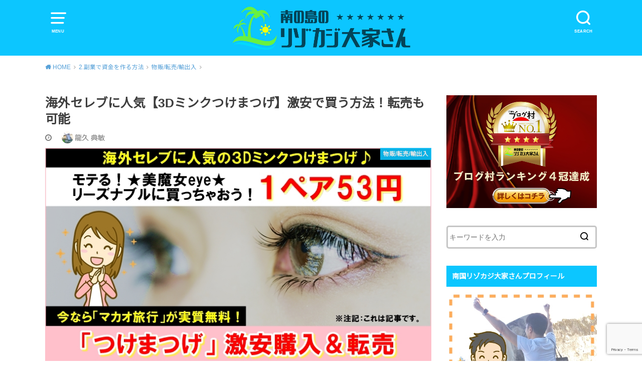

--- FILE ---
content_type: text/html; charset=UTF-8
request_url: https://investors-mind.com/sidebusiness30.html
body_size: 33931
content:
<!doctype html>
<html lang="ja"
	prefix="og: https://ogp.me/ns#"  class="no-js">

<head>
<meta charset="utf-8">
<meta http-equiv="X-UA-Compatible" content="IE=edge">
<meta name="HandheldFriendly" content="True">
<meta name="MobileOptimized" content="320">
<meta name="viewport" content="width=device-width, initial-scale=1"/>

<link rel="pingback" href="https://investors-mind.com/xmlrpc.php">

<title>海外セレブに人気【3Dミンクつけまつげ】激安で買う方法！転売も可能 | 南国リゾカジ大家さん</title>

		<!-- All in One SEO 4.1.4.5 -->
		<meta name="description" content="海外セレブに人気【3Dミンクつけまつげ】海外通販で購入すると、送料が高額・不良品・返品できない・最悪は詐欺だったりする。そこで、つけま生産地「中国」でマカオ旅行ついでに激安で購入する方法を解説。しかも日本で転売すれば海外旅行代は実質無料に！" />
		<meta name="robots" content="max-image-preview:large" />
		<meta name="keywords" content="つけまつげ,海外,購入,激安,副業,海外旅行,転売,マカオ" />
		<link rel="canonical" href="https://investors-mind.com/sidebusiness30.html" />
		<meta property="og:locale" content="ja_JP" />
		<meta property="og:site_name" content="南国リゾカジ大家さん | 投資初心者が資産構築で南国リタイヤを目指す実践情報サイト" />
		<meta property="og:type" content="article" />
		<meta property="og:title" content="海外セレブに人気【3Dミンクつけまつげ】激安で買う方法！転売も可能 | 南国リゾカジ大家さん" />
		<meta property="og:description" content="海外セレブに人気【3Dミンクつけまつげ】海外通販で購入すると、送料が高額・不良品・返品できない・最悪は詐欺だったりする。そこで、つけま生産地「中国」でマカオ旅行ついでに激安で購入する方法を解説。しかも日本で転売すれば海外旅行代は実質無料に！" />
		<meta property="og:url" content="https://investors-mind.com/sidebusiness30.html" />
		<meta property="article:published_time" content="2020-01-21T15:59:09+00:00" />
		<meta property="article:modified_time" content="2020-01-21T16:20:55+00:00" />
		<meta name="twitter:card" content="summary" />
		<meta name="twitter:domain" content="investors-mind.com" />
		<meta name="twitter:title" content="海外セレブに人気【3Dミンクつけまつげ】激安で買う方法！転売も可能 | 南国リゾカジ大家さん" />
		<meta name="twitter:description" content="海外セレブに人気【3Dミンクつけまつげ】海外通販で購入すると、送料が高額・不良品・返品できない・最悪は詐欺だったりする。そこで、つけま生産地「中国」でマカオ旅行ついでに激安で購入する方法を解説。しかも日本で転売すれば海外旅行代は実質無料に！" />
		<meta name="google" content="nositelinkssearchbox" />
		<script type="application/ld+json" class="aioseo-schema">
			{"@context":"https:\/\/schema.org","@graph":[{"@type":"WebSite","@id":"https:\/\/investors-mind.com\/#website","url":"https:\/\/investors-mind.com\/","name":"\u5357\u56fd\u30ea\u30be\u30ab\u30b8\u5927\u5bb6\u3055\u3093","description":"\u6295\u8cc7\u521d\u5fc3\u8005\u304c\u8cc7\u7523\u69cb\u7bc9\u3067\u5357\u56fd\u30ea\u30bf\u30a4\u30e4\u3092\u76ee\u6307\u3059\u5b9f\u8df5\u60c5\u5831\u30b5\u30a4\u30c8","inLanguage":"ja","publisher":{"@id":"https:\/\/investors-mind.com\/#organization"}},{"@type":"Organization","@id":"https:\/\/investors-mind.com\/#organization","name":"\u5357\u56fd\u30ea\u30be\u30ab\u30b8\u5927\u5bb6\u3055\u3093","url":"https:\/\/investors-mind.com\/"},{"@type":"BreadcrumbList","@id":"https:\/\/investors-mind.com\/sidebusiness30.html#breadcrumblist","itemListElement":[{"@type":"ListItem","@id":"https:\/\/investors-mind.com\/#listItem","position":1,"item":{"@type":"WebPage","@id":"https:\/\/investors-mind.com\/","name":"\u30db\u30fc\u30e0","description":"\u666e\u901a\u306e\u30b5\u30e9\u30ea\u30fc\u30de\u30f3\u300c\u9f8d\u4e45\u300d\u304c\u3001\u5357\u306e\u5cf6\u306e\u30ea\u30be\u30fc\u30c8\u30db\u30c6\u30eb\u30aa\u30fc\u30ca\u30fc\u3092\u76ee\u6307\u3057\u3066\u4e0d\u52d5\u7523\u6295\u8cc7\u3092\u5b9f\u8df5\u4e2d\u3002\u526f\u696d\u5927\u5bb6\u3055\u3093\u3068\u3057\u3066\u898f\u6a21\u3092\u62e1\u5927\u3059\u308b\u904e\u7a0b\u3092\u60c5\u5831\u914d\u4fe1\u3002\u30a4\u30f3\u30bf\u30fc\u30cd\u30c3\u30c8\u30d3\u30b8\u30cd\u30b9\u3001\u91d1\u878d\u6295\u8cc7\u3001\u4e8b\u696d\u6295\u8cc7\u3001\u4e0d\u52d5\u7523\u6295\u8cc7\u3001\u6d77\u5916\u6295\u8cc7\u3001\u8d77\u696d\u3001\u8131\u30b5\u30e9\u6295\u8cc7\u306e\u60c5\u5831\u5b9f\u8df5\u30b5\u30a4\u30c8\u3002","url":"https:\/\/investors-mind.com\/"}}]},{"@type":"Person","@id":"https:\/\/investors-mind.com\/author\/norinyon#author","url":"https:\/\/investors-mind.com\/author\/norinyon","name":"\u9f8d\u4e45 \u5178\u654f","image":{"@type":"ImageObject","@id":"https:\/\/investors-mind.com\/sidebusiness30.html#authorImage","url":"https:\/\/i1.wp.com\/investors-mind.com\/wp-content\/uploads\/2019\/08\/brogumura1.jpg?fit=96%2C96&ssl=1","width":96,"height":96,"caption":"\u9f8d\u4e45 \u5178\u654f"}},{"@type":"WebPage","@id":"https:\/\/investors-mind.com\/sidebusiness30.html#webpage","url":"https:\/\/investors-mind.com\/sidebusiness30.html","name":"\u6d77\u5916\u30bb\u30ec\u30d6\u306b\u4eba\u6c17\u30103D\u30df\u30f3\u30af\u3064\u3051\u307e\u3064\u3052\u3011\u6fc0\u5b89\u3067\u8cb7\u3046\u65b9\u6cd5\uff01\u8ee2\u58f2\u3082\u53ef\u80fd | \u5357\u56fd\u30ea\u30be\u30ab\u30b8\u5927\u5bb6\u3055\u3093","description":"\u6d77\u5916\u30bb\u30ec\u30d6\u306b\u4eba\u6c17\u30103D\u30df\u30f3\u30af\u3064\u3051\u307e\u3064\u3052\u3011\u6d77\u5916\u901a\u8ca9\u3067\u8cfc\u5165\u3059\u308b\u3068\u3001\u9001\u6599\u304c\u9ad8\u984d\u30fb\u4e0d\u826f\u54c1\u30fb\u8fd4\u54c1\u3067\u304d\u306a\u3044\u30fb\u6700\u60aa\u306f\u8a50\u6b3a\u3060\u3063\u305f\u308a\u3059\u308b\u3002\u305d\u3053\u3067\u3001\u3064\u3051\u307e\u751f\u7523\u5730\u300c\u4e2d\u56fd\u300d\u3067\u30de\u30ab\u30aa\u65c5\u884c\u3064\u3044\u3067\u306b\u6fc0\u5b89\u3067\u8cfc\u5165\u3059\u308b\u65b9\u6cd5\u3092\u89e3\u8aac\u3002\u3057\u304b\u3082\u65e5\u672c\u3067\u8ee2\u58f2\u3059\u308c\u3070\u6d77\u5916\u65c5\u884c\u4ee3\u306f\u5b9f\u8cea\u7121\u6599\u306b\uff01","inLanguage":"ja","isPartOf":{"@id":"https:\/\/investors-mind.com\/#website"},"breadcrumb":{"@id":"https:\/\/investors-mind.com\/sidebusiness30.html#breadcrumblist"},"author":"https:\/\/investors-mind.com\/author\/norinyon#author","creator":"https:\/\/investors-mind.com\/author\/norinyon#author","image":{"@type":"ImageObject","@id":"https:\/\/investors-mind.com\/#mainImage","url":"https:\/\/i2.wp.com\/investors-mind.com\/wp-content\/uploads\/2020\/01\/IB033_0_1.jpg?fit=780%2C439&ssl=1","width":780,"height":439,"caption":"3D\u30df\u30f3\u30af\u3064\u3051\u307e\u3064\u3052_\u6d77\u5916_\u6fc0\u5b89\u3067\u8cfc\u5165\u3059\u308b\u65b9\u6cd5"},"primaryImageOfPage":{"@id":"https:\/\/investors-mind.com\/sidebusiness30.html#mainImage"},"datePublished":"2020-01-21T15:59:09+09:00","dateModified":"2020-01-21T16:20:55+09:00"},{"@type":"Article","@id":"https:\/\/investors-mind.com\/sidebusiness30.html#article","name":"\u6d77\u5916\u30bb\u30ec\u30d6\u306b\u4eba\u6c17\u30103D\u30df\u30f3\u30af\u3064\u3051\u307e\u3064\u3052\u3011\u6fc0\u5b89\u3067\u8cb7\u3046\u65b9\u6cd5\uff01\u8ee2\u58f2\u3082\u53ef\u80fd | \u5357\u56fd\u30ea\u30be\u30ab\u30b8\u5927\u5bb6\u3055\u3093","description":"\u6d77\u5916\u30bb\u30ec\u30d6\u306b\u4eba\u6c17\u30103D\u30df\u30f3\u30af\u3064\u3051\u307e\u3064\u3052\u3011\u6d77\u5916\u901a\u8ca9\u3067\u8cfc\u5165\u3059\u308b\u3068\u3001\u9001\u6599\u304c\u9ad8\u984d\u30fb\u4e0d\u826f\u54c1\u30fb\u8fd4\u54c1\u3067\u304d\u306a\u3044\u30fb\u6700\u60aa\u306f\u8a50\u6b3a\u3060\u3063\u305f\u308a\u3059\u308b\u3002\u305d\u3053\u3067\u3001\u3064\u3051\u307e\u751f\u7523\u5730\u300c\u4e2d\u56fd\u300d\u3067\u30de\u30ab\u30aa\u65c5\u884c\u3064\u3044\u3067\u306b\u6fc0\u5b89\u3067\u8cfc\u5165\u3059\u308b\u65b9\u6cd5\u3092\u89e3\u8aac\u3002\u3057\u304b\u3082\u65e5\u672c\u3067\u8ee2\u58f2\u3059\u308c\u3070\u6d77\u5916\u65c5\u884c\u4ee3\u306f\u5b9f\u8cea\u7121\u6599\u306b\uff01","inLanguage":"ja","headline":"\u6d77\u5916\u30bb\u30ec\u30d6\u306b\u4eba\u6c17\u30103D\u30df\u30f3\u30af\u3064\u3051\u307e\u3064\u3052\u3011\u6fc0\u5b89\u3067\u8cb7\u3046\u65b9\u6cd5\uff01\u8ee2\u58f2\u3082\u53ef\u80fd","author":{"@id":"https:\/\/investors-mind.com\/author\/norinyon#author"},"publisher":{"@id":"https:\/\/investors-mind.com\/#organization"},"datePublished":"2020-01-21T15:59:09+09:00","dateModified":"2020-01-21T16:20:55+09:00","articleSection":"\u7269\u8ca9\/\u8ee2\u58f2\/\u8f38\u51fa\u5165, \u526f\u696d, \u6d77\u5916\u65c5\u884c, \u8ee2\u58f2, \u30de\u30ab\u30aa, \u3064\u3051\u307e\u3064\u3052","mainEntityOfPage":{"@id":"https:\/\/investors-mind.com\/sidebusiness30.html#webpage"},"isPartOf":{"@id":"https:\/\/investors-mind.com\/sidebusiness30.html#webpage"},"image":{"@type":"ImageObject","@id":"https:\/\/investors-mind.com\/#articleImage","url":"https:\/\/i2.wp.com\/investors-mind.com\/wp-content\/uploads\/2020\/01\/IB033_0_1.jpg?fit=780%2C439&ssl=1","width":780,"height":439,"caption":"3D\u30df\u30f3\u30af\u3064\u3051\u307e\u3064\u3052_\u6d77\u5916_\u6fc0\u5b89\u3067\u8cfc\u5165\u3059\u308b\u65b9\u6cd5"}}]}
		</script>
		<!-- All in One SEO -->

<link rel='dns-prefetch' href='//ajax.googleapis.com' />
<link rel='dns-prefetch' href='//secure.gravatar.com' />
<link rel='dns-prefetch' href='//www.google.com' />
<link rel='dns-prefetch' href='//fonts.googleapis.com' />
<link rel='dns-prefetch' href='//s.w.org' />
<link rel='dns-prefetch' href='//v0.wordpress.com' />
<link rel='dns-prefetch' href='//widgets.wp.com' />
<link rel='dns-prefetch' href='//s0.wp.com' />
<link rel='dns-prefetch' href='//0.gravatar.com' />
<link rel='dns-prefetch' href='//1.gravatar.com' />
<link rel='dns-prefetch' href='//2.gravatar.com' />
<link rel='dns-prefetch' href='//i0.wp.com' />
<link rel='dns-prefetch' href='//i1.wp.com' />
<link rel='dns-prefetch' href='//i2.wp.com' />
<link rel='dns-prefetch' href='//jetpack.wordpress.com' />
<link rel='dns-prefetch' href='//s1.wp.com' />
<link rel='dns-prefetch' href='//s2.wp.com' />
<link rel='dns-prefetch' href='//public-api.wordpress.com' />
<link rel='dns-prefetch' href='//c0.wp.com' />
<link rel="alternate" type="application/rss+xml" title="南国リゾカジ大家さん &raquo; フィード" href="https://investors-mind.com/feed" />
<link rel="alternate" type="application/rss+xml" title="南国リゾカジ大家さん &raquo; コメントフィード" href="https://investors-mind.com/comments/feed" />
<link rel="alternate" type="application/rss+xml" title="南国リゾカジ大家さん &raquo; 海外セレブに人気【3Dミンクつけまつげ】激安で買う方法！転売も可能 のコメントのフィード" href="https://investors-mind.com/sidebusiness30.html/feed" />
		<script type="text/javascript">
			window._wpemojiSettings = {"baseUrl":"https:\/\/s.w.org\/images\/core\/emoji\/13.0.1\/72x72\/","ext":".png","svgUrl":"https:\/\/s.w.org\/images\/core\/emoji\/13.0.1\/svg\/","svgExt":".svg","source":{"concatemoji":"https:\/\/investors-mind.com\/wp-includes\/js\/wp-emoji-release.min.js?ver=5.6.16"}};
			!function(e,a,t){var n,r,o,i=a.createElement("canvas"),p=i.getContext&&i.getContext("2d");function s(e,t){var a=String.fromCharCode;p.clearRect(0,0,i.width,i.height),p.fillText(a.apply(this,e),0,0);e=i.toDataURL();return p.clearRect(0,0,i.width,i.height),p.fillText(a.apply(this,t),0,0),e===i.toDataURL()}function c(e){var t=a.createElement("script");t.src=e,t.defer=t.type="text/javascript",a.getElementsByTagName("head")[0].appendChild(t)}for(o=Array("flag","emoji"),t.supports={everything:!0,everythingExceptFlag:!0},r=0;r<o.length;r++)t.supports[o[r]]=function(e){if(!p||!p.fillText)return!1;switch(p.textBaseline="top",p.font="600 32px Arial",e){case"flag":return s([127987,65039,8205,9895,65039],[127987,65039,8203,9895,65039])?!1:!s([55356,56826,55356,56819],[55356,56826,8203,55356,56819])&&!s([55356,57332,56128,56423,56128,56418,56128,56421,56128,56430,56128,56423,56128,56447],[55356,57332,8203,56128,56423,8203,56128,56418,8203,56128,56421,8203,56128,56430,8203,56128,56423,8203,56128,56447]);case"emoji":return!s([55357,56424,8205,55356,57212],[55357,56424,8203,55356,57212])}return!1}(o[r]),t.supports.everything=t.supports.everything&&t.supports[o[r]],"flag"!==o[r]&&(t.supports.everythingExceptFlag=t.supports.everythingExceptFlag&&t.supports[o[r]]);t.supports.everythingExceptFlag=t.supports.everythingExceptFlag&&!t.supports.flag,t.DOMReady=!1,t.readyCallback=function(){t.DOMReady=!0},t.supports.everything||(n=function(){t.readyCallback()},a.addEventListener?(a.addEventListener("DOMContentLoaded",n,!1),e.addEventListener("load",n,!1)):(e.attachEvent("onload",n),a.attachEvent("onreadystatechange",function(){"complete"===a.readyState&&t.readyCallback()})),(n=t.source||{}).concatemoji?c(n.concatemoji):n.wpemoji&&n.twemoji&&(c(n.twemoji),c(n.wpemoji)))}(window,document,window._wpemojiSettings);
		</script>
		<style type="text/css">
img.wp-smiley,
img.emoji {
	display: inline !important;
	border: none !important;
	box-shadow: none !important;
	height: 1em !important;
	width: 1em !important;
	margin: 0 .07em !important;
	vertical-align: -0.1em !important;
	background: none !important;
	padding: 0 !important;
}
</style>
	<link rel='stylesheet' id='wp-block-library-css'  href='https://c0.wp.com/c/5.6.16/wp-includes/css/dist/block-library/style.min.css' type='text/css' media='all' />
<style id='wp-block-library-inline-css' type='text/css'>
.has-text-align-justify{text-align:justify;}
</style>
<link rel='stylesheet' id='quads-style-css-css'  href='https://investors-mind.com/wp-content/plugins/quick-adsense-reloaded/includes/gutenberg/dist/blocks.style.build.css?ver=2.0.30' type='text/css' media='all' />
<link rel='stylesheet' id='contact-form-7-css'  href='https://investors-mind.com/wp-content/plugins/contact-form-7/includes/css/styles.css?ver=5.4.2' type='text/css' media='all' />
<link rel='stylesheet' id='toc-screen-css'  href='https://investors-mind.com/wp-content/plugins/table-of-contents-plus/screen.min.css?ver=2106' type='text/css' media='all' />
<link rel='stylesheet' id='ppress-frontend-css'  href='https://investors-mind.com/wp-content/plugins/wp-user-avatar/assets/css/frontend.min.css?ver=3.1.19' type='text/css' media='all' />
<link rel='stylesheet' id='ppress-flatpickr-css'  href='https://investors-mind.com/wp-content/plugins/wp-user-avatar/assets/flatpickr/flatpickr.min.css?ver=3.1.19' type='text/css' media='all' />
<link rel='stylesheet' id='ppress-select2-css'  href='https://investors-mind.com/wp-content/plugins/wp-user-avatar/assets/select2/select2.min.css' type='text/css' media='all' />
<link rel='stylesheet' id='wordpress-popular-posts-css-css'  href='https://investors-mind.com/wp-content/plugins/wordpress-popular-posts/assets/css/wpp.css?ver=5.4.2' type='text/css' media='all' />
<link rel='stylesheet' id='style-css'  href='https://investors-mind.com/wp-content/themes/yswallow/style.css' type='text/css' media='all' />
<style id='style-inline-css' type='text/css'>
.animated{animation-duration:1.2s;animation-fill-mode:both;animation-delay:0s;animation-timing-function:ease-out}.wpcf7 .screen-reader-response{position:static}.animated{animation-fill-mode:none}@keyframes fadeIn{from{opacity:0}to{opacity:1}}.fadeIn{animation-name:fadeIn}@keyframes fadeInDown{from{opacity:0;transform:translate3d(0,-10px,0)}to{opacity:1;transform:none}}.fadeInDown{animation-name:fadeInDown}@keyframes fadeInDownBig{from{opacity:0;transform:translate3d(0,-100%,0)}to{opacity:1;transform:none}}.fadeInDownBig{animation-name:fadeInDownBig}@keyframes fadeInLeft{from{opacity:0;transform:translate3d(-10px,0,0)}to{opacity:1;transform:none}}.fadeInLeft{animation-name:fadeInLeft}@keyframes fadeInLeftBig{from{opacity:0;transform:translate3d(-100%,0,0)}to{opacity:1;transform:none}}.fadeInLeftBig{animation-name:fadeInLeftBig}@keyframes fadeInRight{from{opacity:0;transform:translate3d(10px,0,0)}to{opacity:1;transform:none}}.fadeInRight{animation-name:fadeInRight}@keyframes fadeInRightBig{from{opacity:0;transform:translate3d(100%,0,0)}to{opacity:1;transform:none}}.fadeInRightBig{animation-name:fadeInRightBig}@keyframes fadeInUp{from{opacity:0;transform:translate3d(0,10px,0)}to{opacity:1;transform:none}}.fadeInUp{animation-name:fadeInUp}@keyframes fadeInUpBig{from{opacity:0;transform:translate3d(0,100%,0)}to{opacity:1;transform:none}}.fadeInUpBig{animation-name:fadeInUpBig}
</style>
<link rel='stylesheet' id='child-style-css'  href='https://investors-mind.com/wp-content/themes/yswallow_custom/style.css' type='text/css' media='all' />
<link rel='stylesheet' id='gf_Notojp-css'  href='https://fonts.googleapis.com/css?family=Noto+Sans+JP&#038;display=swap' type='text/css' media='all' />
<link rel='stylesheet' id='fontawesome-css'  href='https://investors-mind.com/wp-content/themes/yswallow/library/css/font-awesome.min.css' type='text/css' media='all' />
<link rel='stylesheet' id='wp-associate-post-r2-css'  href='https://investors-mind.com/wp-content/plugins/wp-associate-post-r2/css/skin-standard.css?ver=4.1' type='text/css' media='all' />
<link rel='stylesheet' id='jetpack_css-css'  href='https://c0.wp.com/p/jetpack/9.5.5/css/jetpack.css' type='text/css' media='all' />
<style id='quads-styles-inline-css' type='text/css'>

    .quads-location ins.adsbygoogle {
        background: transparent !important;
    }
    
    .quads-ad-label { font-size: 12px; text-align: center; color: #333;}
</style>
<script type='text/javascript' id='jetpack_related-posts-js-extra'>
/* <![CDATA[ */
var related_posts_js_options = {"post_heading":"h4"};
/* ]]> */
</script>
<script type='text/javascript' src='https://c0.wp.com/p/jetpack/9.5.5/_inc/build/related-posts/related-posts.min.js' id='jetpack_related-posts-js'></script>
<script type='text/javascript' src='https://ajax.googleapis.com/ajax/libs/jquery/1.12.4/jquery.min.js?ver=1.12.4' id='jquery-js'></script>
<script type='text/javascript' src='https://investors-mind.com/wp-content/plugins/wp-user-avatar/assets/flatpickr/flatpickr.min.js' id='ppress-flatpickr-js'></script>
<script type='text/javascript' src='https://investors-mind.com/wp-content/plugins/wp-user-avatar/assets/select2/select2.min.js' id='ppress-select2-js'></script>
<script type='application/json' id='wpp-json'>
{"sampling_active":1,"sampling_rate":100,"ajax_url":"https:\/\/investors-mind.com\/wp-json\/wordpress-popular-posts\/v1\/popular-posts","api_url":"https:\/\/investors-mind.com\/wp-json\/wordpress-popular-posts","ID":5286,"token":"0a6d789a89","lang":0,"debug":0}
</script>
<script type='text/javascript' src='https://investors-mind.com/wp-content/plugins/wordpress-popular-posts/assets/js/wpp.min.js?ver=5.4.2' id='wpp-js-js'></script>
<link rel="https://api.w.org/" href="https://investors-mind.com/wp-json/" /><link rel="alternate" type="application/json" href="https://investors-mind.com/wp-json/wp/v2/posts/5286" /><link rel="EditURI" type="application/rsd+xml" title="RSD" href="https://investors-mind.com/xmlrpc.php?rsd" />
<link rel="wlwmanifest" type="application/wlwmanifest+xml" href="https://investors-mind.com/wp-includes/wlwmanifest.xml" /> 
<meta name="generator" content="WordPress 5.6.16" />
<link rel='shortlink' href='https://wp.me/p9JcvT-1ng' />
<link rel="alternate" type="application/json+oembed" href="https://investors-mind.com/wp-json/oembed/1.0/embed?url=https%3A%2F%2Finvestors-mind.com%2Fsidebusiness30.html" />
<link rel="alternate" type="text/xml+oembed" href="https://investors-mind.com/wp-json/oembed/1.0/embed?url=https%3A%2F%2Finvestors-mind.com%2Fsidebusiness30.html&#038;format=xml" />
<style type="text/css">div#toc_container {width: 100%;}</style>        <!-- Copyright protection script -->
        <meta http-equiv="imagetoolbar" content="no">
        <script>
            /*<![CDATA[*/
            document.oncontextmenu = function () {
                return false;
            };
            /*]]>*/
        </script>
        <script type="text/javascript">
            /*<![CDATA[*/
            document.onselectstart = function () {
                event = event || window.event;
                var custom_input = event.target || event.srcElement;

                if (custom_input.type !== "text" && custom_input.type !== "textarea" && custom_input.type !== "password") {
                    return false;
                } else {
                    return true;
                }

            };
            if (window.sidebar) {
                document.onmousedown = function (e) {
                    var obj = e.target;
                    if (obj.tagName.toUpperCase() === 'SELECT'
                        || obj.tagName.toUpperCase() === "INPUT"
                        || obj.tagName.toUpperCase() === "TEXTAREA"
                        || obj.tagName.toUpperCase() === "PASSWORD") {
                        return true;
                    } else {
                        return false;
                    }
                };
            }
            window.onload = function () {
                document.body.style.webkitTouchCallout = 'none';
                document.body.style.KhtmlUserSelect = 'none';
            }
            /*]]>*/
        </script>
        <script type="text/javascript">
            /*<![CDATA[*/
            if (parent.frames.length > 0) {
                top.location.replace(document.location);
            }
            /*]]>*/
        </script>
        <script>
            /*<![CDATA[*/
            document.ondragstart = function () {
                return false;
            };
            /*]]>*/
        </script>
        <style type="text/css">

            * {
                -webkit-touch-callout: none;
                -webkit-user-select: none;
                -moz-user-select: none;
                user-select: none;
            }

            img {
                -webkit-touch-callout: none;
                -webkit-user-select: none;
                -moz-user-select: none;
                user-select: none;
            }

            input, textarea, select {
	            -webkit-user-select: auto;
            }

        </style>
        <!-- End Copyright protection script -->

        <!-- Source hidden -->

        <script type='text/javascript'>document.cookie = 'quads_browser_width='+screen.width;</script>        <style>
            @-webkit-keyframes bgslide {
                from {
                    background-position-x: 0;
                }
                to {
                    background-position-x: -200%;
                }
            }

            @keyframes bgslide {
                    from {
                        background-position-x: 0;
                    }
                    to {
                        background-position-x: -200%;
                    }
            }

            .wpp-widget-placeholder {
                margin: 0 auto;
                width: 60px;
                height: 3px;
                background: #dd3737;
                background: -webkit-gradient(linear, left top, right top, from(#dd3737), color-stop(10%, #571313), to(#dd3737));
                background: linear-gradient(90deg, #dd3737 0%, #571313 10%, #dd3737 100%);
                background-size: 200% auto;
                border-radius: 3px;
                -webkit-animation: bgslide 1s infinite linear;
                animation: bgslide 1s infinite linear;
            }
        </style>
        <style type='text/css'>img#wpstats{display:none}</style><style type="text/css">
body, #breadcrumb li a::after{ color: #3E3E3E;}
a, #breadcrumb li a i, .authorbox .author_sns li a::before,.widget li a:after{ color: #57a1d8;}
a:hover{ color: #9eccef;}
.article-footer .post-categories li a,.article-footer .tags a{ background: #57a1d8; border-color:#57a1d8;}
.article-footer .tags a{ color:#57a1d8; background: none;}
.article-footer .post-categories li a:hover,.article-footer .tags a:hover{ background:#9eccef;  border-color:#9eccef;}
input[type="text"],input[type="password"],input[type="datetime"],input[type="datetime-local"],input[type="date"],input[type="month"],input[type="time"],input[type="week"],input[type="number"],input[type="email"],input[type="url"],input[type="search"],input[type="tel"],input[type="color"],select,textarea,.field { background-color: #ffffff;}
#header{ color: #ffffff; background: #0cc6ff;}
#logo a{ color: #ecf6ff;}
@media only screen and (min-width: 768px) {
	#g_nav .nav > li::after{ background: #ecf6ff;}
	#g_nav .nav li ul.sub-menu, #g_nav .nav li ul.children{ background: #2e3a44;color: #ffffff;}
	.archives-list .post-list a .eyecatch::after{ background: #57a1d8;}
}

.slick-prev:before, .slick-next:before, .accordionBtn, #submit, button, html input[type="button"], input[type="reset"], input[type="submit"], .pagination a:hover, .pagination a:focus,.page-links a:hover, .page-links a:focus { background-color: #57a1d8;}
.accordionBtn.active, #submit:hover, #submit:focus{ background-color: #9eccef;}
.entry-content h2, .homeadd_wrap .widgettitle, .widgettitle, .eyecatch .cat-name, ul.wpp-list li a:before, .cat_postlist .catttl span::before, .cat_postlist .catttl span::after, .accordion::before{ background: #0cc6ff; color: #ffffff;}
.entry-content h3,.entry-content h4{ border-color: #0cc6ff;}
.h_balloon .entry-content h2:after{ border-top-color: #0cc6ff;}
.entry-content ol li:before{ background: #0cc6ff; border-color: #0cc6ff;  color: #ffffff;}
.entry-content ol li ol li:before{ color: #0cc6ff;}
.entry-content ul li:before{ color: #0cc6ff;}
.entry-content blockquote::before,.entry-content blockquote::after{color: #0cc6ff;}

.btn-wrap a{background: #57a1d8;border: 1px solid #57a1d8;}
.btn-wrap a:hover,.widget .btn-wrap:not(.simple) a:hover{color: #57a1d8;border-color: #57a1d8;}
.btn-wrap.simple a, .pagination a, .pagination span,.page-links a{border-color: #57a1d8; color: #57a1d8;}
.btn-wrap.simple a:hover, .pagination .current,.pagination .current:hover,.page-links ul > li > span{background-color: #57a1d8;}

#footer-top::before{background-color: #0cc6ff;}
#footer,.cta-inner{background-color: #2e3a44; color: #ffffff;}

</style>
			<style type="text/css">
				/* If html does not have either class, do not show lazy loaded images. */
				html:not( .jetpack-lazy-images-js-enabled ):not( .js ) .jetpack-lazy-image {
					display: none;
				}
			</style>
			<script>
				document.documentElement.classList.add(
					'jetpack-lazy-images-js-enabled'
				);
			</script>
		<link rel="icon" href="https://i0.wp.com/investors-mind.com/wp-content/uploads/2019/04/cropped-1357060-e1557676105498.png?fit=32%2C32&#038;ssl=1" sizes="32x32" />
<link rel="icon" href="https://i0.wp.com/investors-mind.com/wp-content/uploads/2019/04/cropped-1357060-e1557676105498.png?fit=192%2C192&#038;ssl=1" sizes="192x192" />
<link rel="apple-touch-icon" href="https://i0.wp.com/investors-mind.com/wp-content/uploads/2019/04/cropped-1357060-e1557676105498.png?fit=180%2C180&#038;ssl=1" />
<meta name="msapplication-TileImage" content="https://i0.wp.com/investors-mind.com/wp-content/uploads/2019/04/cropped-1357060-e1557676105498.png?fit=270%2C270&#038;ssl=1" />
<script async src="https://www.googletagmanager.com/gtag/js?id=UA-115407983-2"></script>
<script>
  window.dataLayer = window.dataLayer || [];
  function gtag(){dataLayer.push(arguments);}
  gtag('js', new Date());

  gtag('config', 'UA-115407983-2');
</script></head>

<body class="post-template-default single single-post postid-5286 single-format-standard pd_normal h_balloon date_on catlabelon pannavi_on">
	<div id="container">


<header id="header" class="header animated fadeIn">
<div id="inner-header" class="wrap cf">

<a href="#spnavi" data-remodal-target="spnavi" class="nav_btn"><span class="text">MENU</span></a>
<div class="remodal" data-remodal-id="spnavi" data-remodal-options="hashTracking:false">
<button data-remodal-action="close" class="remodal-close"><span class="text gf">CLOSE</span></button>
<div id="categories-4" class="widget widget_categories"><h4 class="widgettitle"><span>カテゴリー</span></h4>
			<ul>
					<li class="cat-item cat-item-61"><a href="https://investors-mind.com/category/investor-mind" title="
脱サラリーマンと起業準備についての記事をまとめたカテゴリーページです。">1.脱サラリーマンと起業準備</a>
<ul class='children'>
	<li class="cat-item cat-item-182"><a href="https://investors-mind.com/category/investor-mind/business-trend" title="トレンドコラムについての記事をまとめたカテゴリーページです。">トレンドコラム</a>
</li>
	<li class="cat-item cat-item-95"><a href="https://investors-mind.com/category/investor-mind/business-mind" title="
脱サラと起業準備についての記事をまとめたカテゴリーページです。">脱サラと起業準備</a>
</li>
	<li class="cat-item cat-item-72"><a href="https://investors-mind.com/category/investor-mind/investor-info" title="
龍久大家さん副業＆投資コラムについての記事をまとめたカテゴリーページです。">龍久大家さん副業＆投資コラム</a>
</li>
</ul>
</li>
	<li class="cat-item cat-item-67"><a href="https://investors-mind.com/category/side-business" title="
副業で資金を作る方法についての記事をまとめたカテゴリーページです。">2.副業で資金を作る方法</a>
<ul class='children'>
	<li class="cat-item cat-item-143"><a href="https://investors-mind.com/category/side-business/saving-money" title="
ポイント・節約・節税についての記事をまとめたカテゴリーページです。">ポイント・節約・節税</a>
</li>
	<li class="cat-item cat-item-32"><a href="https://investors-mind.com/category/side-business/internet-business" title="
インターネットビジネスについての記事をまとめたカテゴリーページです。">インターネットビジネス</a>
</li>
	<li class="cat-item cat-item-51"><a href="https://investors-mind.com/category/side-business/binary-option-fx" title="
バイナリーオプションとFXについての記事をまとめたカテゴリーページです。">バイナリーオプションとFX</a>
</li>
	<li class="cat-item cat-item-74"><a href="https://investors-mind.com/category/side-business/import-export" title="
物販/転売/輸出入についての記事をまとめたカテゴリーページです。">物販/転売/輸出入</a>
</li>
</ul>
</li>
	<li class="cat-item cat-item-31"><a href="https://investors-mind.com/category/asset-real-estate" title="
不動産投資で複利収入を得る方法についての記事をまとめたカテゴリーページです。">3.不動産投資で複利収入を得る</a>
<ul class='children'>
	<li class="cat-item cat-item-3"><a href="https://investors-mind.com/category/asset-real-estate/real-estate-investment" title="
国内不動産投資についての記事をまとめたカテゴリーページです。">国内不動産投資</a>
</li>
	<li class="cat-item cat-item-15"><a href="https://investors-mind.com/category/asset-real-estate/real-estate-auction" title="
競売不動産投資についての記事をまとめたカテゴリーページです。">競売不動産投資</a>
</li>
	<li class="cat-item cat-item-22"><a href="https://investors-mind.com/category/asset-real-estate/overseas-real-estate" title="
海外不動産投資についての記事をまとめたカテゴリーページです。">海外不動産投資</a>
</li>
	<li class="cat-item cat-item-69"><a href="https://investors-mind.com/category/asset-real-estate/women-investment" title="
独身女子の不動産購入についての記事をまとめたカテゴリーページです。">独身女子の不動産購入</a>
</li>
</ul>
</li>
	<li class="cat-item cat-item-80"><a href="https://investors-mind.com/category/philippines-life" title="
海外リタイヤ生活、海外リゾート、海外投資についての記事をまとめたカテゴリーページです。">4.海外リタイヤ生活</a>
<ul class='children'>
	<li class="cat-item cat-item-81"><a href="https://investors-mind.com/category/philippines-life/retirement-life" title="
海外リタイヤ生活についての記事をまとめたカテゴリーページです。">海外リタイヤ生活</a>
</li>
	<li class="cat-item cat-item-82"><a href="https://investors-mind.com/category/philippines-life/philippines-travel" title="
海外フィリピンの観光/リゾート/遊びについての記事をまとめたカテゴリーページです。">海外観光/リゾート/遊び</a>
</li>
	<li class="cat-item cat-item-83"><a href="https://investors-mind.com/category/philippines-life/philippines-idea" title="
海外フィリピンのノウハウ/知識/知恵についての記事をまとめたカテゴリーページです。">海外知識/ノウハウ/知恵</a>
</li>
	<li class="cat-item cat-item-84"><a href="https://investors-mind.com/category/philippines-life/philippines-business" title="
海外フィリピンの学び/ビジネス/仕事についての記事をまとめたカテゴリーページです。">海外ビジネス/学び/仕事</a>
</li>
</ul>
</li>
			</ul>

			</div><div id="text-16" class="widget widget_text"><h4 class="widgettitle"><span>南国リゾカジ大家さんプロフィール</span></h4>			<div class="textwidget"><p><img class="aligncenter size-full wp-image-4297 jetpack-lazy-image" src="https://i1.wp.com/investors-mind.com/wp-content/uploads/2019/08/brogumura1.jpg?resize=500%2C500&#038;ssl=1" alt width="500" height="500" data-recalc-dims="1" loading="lazy" data-lazy-src="https://i1.wp.com/investors-mind.com/wp-content/uploads/2019/08/brogumura1.jpg?resize=500%2C500&amp;is-pending-load=1#038;ssl=1" srcset="[data-uri]"><noscript><img class="aligncenter size-full wp-image-4297" src="https://i1.wp.com/investors-mind.com/wp-content/uploads/2019/08/brogumura1.jpg?resize=500%2C500&#038;ssl=1" alt="" width="500" height="500" data-recalc-dims="1" / loading="lazy" srcset="https://i1.wp.com/investors-mind.com/wp-content/uploads/2019/08/brogumura1.jpg?w=500&amp;ssl=1 500w, https://i1.wp.com/investors-mind.com/wp-content/uploads/2019/08/brogumura1.jpg?resize=150%2C150&amp;ssl=1 150w, https://i1.wp.com/investors-mind.com/wp-content/uploads/2019/08/brogumura1.jpg?resize=300%2C300&amp;ssl=1 300w" sizes="(max-width: 500px) 100vw, 500px" /></noscript><noscript><img loading="lazy" class="aligncenter size-full wp-image-4297 jetpack-lazy-image" src="https://i1.wp.com/investors-mind.com/wp-content/uploads/2019/08/brogumura1.jpg?resize=500%2C500&#038;ssl=1" alt width="500" height="500" data-recalc-dims="1" data-lazy-src="https://i1.wp.com/investors-mind.com/wp-content/uploads/2019/08/brogumura1.jpg?resize=500%2C500&amp;is-pending-load=1#038;ssl=1" srcset="[data-uri]"><noscript><img loading="lazy" class="aligncenter size-full wp-image-4297" src="https://i1.wp.com/investors-mind.com/wp-content/uploads/2019/08/brogumura1.jpg?resize=500%2C500&#038;ssl=1" alt="" width="500" height="500" data-recalc-dims="1" srcset="https://i1.wp.com/investors-mind.com/wp-content/uploads/2019/08/brogumura1.jpg?w=500&amp;ssl=1 500w, https://i1.wp.com/investors-mind.com/wp-content/uploads/2019/08/brogumura1.jpg?resize=150%2C150&amp;ssl=1 150w, https://i1.wp.com/investors-mind.com/wp-content/uploads/2019/08/brogumura1.jpg?resize=300%2C300&amp;ssl=1 300w" sizes="(max-width: 500px) 100vw, 500px" /></noscript></noscript></p>
<div class="line-it-button" style="display: none;" data-lang="ja" data-type="friend" data-lineid="@qxw7043y" data-count="true"></div>
<p><script src="https://d.line-scdn.net/r/web/social-plugin/js/thirdparty/loader.min.js" async="async" defer="defer"></script><a href="https://blogmura.com/profiles/11012100?p_cid=11012100" target="_blank" rel="noopener">「南国リゾカジ大家さん」</a><br />
<strong>龍久 典敏（たつひさ）</strong></p>
<p style="text-align: center;"><a href="https://blogmura.com/profiles/11012100?p_cid=11012100" target="_blank" rel="noopener"><img src="https://i1.wp.com/blogparts.blogmura.com/parts_image/user/pv11012100.gif?w=800&#038;ssl=1" alt="PVアクセスランキング にほんブログ村" data-recalc-dims="1" loading="lazy" data-lazy-src="https://i1.wp.com/blogparts.blogmura.com/parts_image/user/pv11012100.gif?w=800&amp;is-pending-load=1#038;ssl=1" srcset="[data-uri]" class=" jetpack-lazy-image"><noscript><img src="https://i1.wp.com/blogparts.blogmura.com/parts_image/user/pv11012100.gif?w=800&#038;ssl=1" alt="PVアクセスランキング にほんブログ村" data-recalc-dims="1" / loading="lazy"></noscript><noscript><img src="https://i1.wp.com/blogparts.blogmura.com/parts_image/user/pv11012100.gif?w=800&#038;ssl=1" alt="PVアクセスランキング にほんブログ村" data-recalc-dims="1" data-lazy-src="https://i1.wp.com/blogparts.blogmura.com/parts_image/user/pv11012100.gif?w=800&amp;is-pending-load=1#038;ssl=1" srcset="[data-uri]" class=" jetpack-lazy-image"><noscript><img src="https://i1.wp.com/blogparts.blogmura.com/parts_image/user/pv11012100.gif?w=800&#038;ssl=1" alt="PVアクセスランキング にほんブログ村" data-recalc-dims="1" / ></noscript></noscript></a></p>
<p>南の島のビーチリゾートが大好きな「カジノ開発エンジニア」兼、不動産投資を行う「サラリーマン大家」。リゾートホテルのオーナーになる事を目標として、副業で資金を稼ぎ不動産に再投資、趣味のDIYと激安リフォーム術で高利回り物件に仕上げるのが得意。家賃収入は現在「月130万円」を超えた。このド素人の資産構築の過程を、役立つ情報として発信中。不動産賃貸業で法人設立したサラリーマン経営者。<div class="btn-wrap aligncenter rich_pink"><a href="https://investors-mind.com/profile1.html">南国リゾカジ大家さんとは？</a></div></p>
</div>
		</div><div id="text-39" class="widget widget_text">			<div class="textwidget"><p><a href="https://investors-mind.com/line009jol.html" target="_blank" rel="noopener"><img class="aligncenter size-full wp-image-4959 jetpack-lazy-image" src="https://i1.wp.com/investors-mind.com/wp-content/uploads/2020/01/LINE-BANNER1.png?resize=780%2C220&#038;ssl=1" alt="南国リゾカジ大家さん・龍久LINE公式アカウント" width="780" height="220" data-recalc-dims="1" loading="lazy" data-lazy-src="https://i1.wp.com/investors-mind.com/wp-content/uploads/2020/01/LINE-BANNER1.png?resize=780%2C220&amp;is-pending-load=1#038;ssl=1" srcset="[data-uri]"><noscript><img class="aligncenter size-full wp-image-4959" src="https://i1.wp.com/investors-mind.com/wp-content/uploads/2020/01/LINE-BANNER1.png?resize=780%2C220&#038;ssl=1" alt="南国リゾカジ大家さん・龍久LINE公式アカウント" width="780" height="220" data-recalc-dims="1" / loading="lazy" srcset="https://i1.wp.com/investors-mind.com/wp-content/uploads/2020/01/LINE-BANNER1.png?w=780&amp;ssl=1 780w, https://i1.wp.com/investors-mind.com/wp-content/uploads/2020/01/LINE-BANNER1.png?resize=300%2C85&amp;ssl=1 300w, https://i1.wp.com/investors-mind.com/wp-content/uploads/2020/01/LINE-BANNER1.png?resize=768%2C217&amp;ssl=1 768w" sizes="(max-width: 780px) 100vw, 780px" /></noscript><noscript><img loading="lazy" class="aligncenter size-full wp-image-4959 jetpack-lazy-image" src="https://i1.wp.com/investors-mind.com/wp-content/uploads/2020/01/LINE-BANNER1.png?resize=780%2C220&#038;ssl=1" alt="南国リゾカジ大家さん・龍久LINE公式アカウント" width="780" height="220" data-recalc-dims="1" data-lazy-src="https://i1.wp.com/investors-mind.com/wp-content/uploads/2020/01/LINE-BANNER1.png?resize=780%2C220&amp;is-pending-load=1#038;ssl=1" srcset="[data-uri]"><noscript><img loading="lazy" class="aligncenter size-full wp-image-4959" src="https://i1.wp.com/investors-mind.com/wp-content/uploads/2020/01/LINE-BANNER1.png?resize=780%2C220&#038;ssl=1" alt="南国リゾカジ大家さん・龍久LINE公式アカウント" width="780" height="220" data-recalc-dims="1" srcset="https://i1.wp.com/investors-mind.com/wp-content/uploads/2020/01/LINE-BANNER1.png?w=780&amp;ssl=1 780w, https://i1.wp.com/investors-mind.com/wp-content/uploads/2020/01/LINE-BANNER1.png?resize=300%2C85&amp;ssl=1 300w, https://i1.wp.com/investors-mind.com/wp-content/uploads/2020/01/LINE-BANNER1.png?resize=768%2C217&amp;ssl=1 768w" sizes="(max-width: 780px) 100vw, 780px" /></noscript></noscript></a></p>
</div>
		</div><div id="text-18" class="widget widget_text"><h4 class="widgettitle"><span>興味ある内容をクリック</span></h4>			<div class="textwidget"><p style="text-align: center;"><a href="//blog.with2.net/link/?2014428:1397" target="_blank" rel="noopener"><img src="https://i0.wp.com/blog.with2.net/img/banner/c/banner_2/br_c_1397_2.gif?w=800&#038;ssl=1" title="ライフスタイルランキング" data-recalc-dims="1" loading="lazy" data-lazy-src="https://i0.wp.com/blog.with2.net/img/banner/c/banner_2/br_c_1397_2.gif?w=800&amp;is-pending-load=1#038;ssl=1" srcset="[data-uri]" class=" jetpack-lazy-image"><noscript><img src="https://i0.wp.com/blog.with2.net/img/banner/c/banner_2/br_c_1397_2.gif?w=800&#038;ssl=1" title="ライフスタイルランキング" data-recalc-dims="1" loading="lazy"></noscript><noscript><img src="https://i0.wp.com/blog.with2.net/img/banner/c/banner_2/br_c_1397_2.gif?w=800&#038;ssl=1" title="ライフスタイルランキング" data-recalc-dims="1" data-lazy-src="https://i0.wp.com/blog.with2.net/img/banner/c/banner_2/br_c_1397_2.gif?w=800&amp;is-pending-load=1#038;ssl=1" srcset="[data-uri]" class=" jetpack-lazy-image"><noscript><img src="https://i0.wp.com/blog.with2.net/img/banner/c/banner_2/br_c_1397_2.gif?w=800&#038;ssl=1" title="ライフスタイルランキング" data-recalc-dims="1" ></noscript></noscript></a><br />
<a href="//blog.with2.net/link/?2014428:1545" target="_blank" rel="noopener"><img src="https://i0.wp.com/blog.with2.net/img/banner/c/banner_2/br_c_1545_2.gif?w=800&#038;ssl=1" title="節約・貯蓄ランキング" data-recalc-dims="1" loading="lazy" data-lazy-src="https://i0.wp.com/blog.with2.net/img/banner/c/banner_2/br_c_1545_2.gif?w=800&amp;is-pending-load=1#038;ssl=1" srcset="[data-uri]" class=" jetpack-lazy-image"><noscript><img src="https://i0.wp.com/blog.with2.net/img/banner/c/banner_2/br_c_1545_2.gif?w=800&#038;ssl=1" title="節約・貯蓄ランキング" data-recalc-dims="1" loading="lazy"></noscript><noscript><img src="https://i0.wp.com/blog.with2.net/img/banner/c/banner_2/br_c_1545_2.gif?w=800&#038;ssl=1" title="節約・貯蓄ランキング" data-recalc-dims="1" data-lazy-src="https://i0.wp.com/blog.with2.net/img/banner/c/banner_2/br_c_1545_2.gif?w=800&amp;is-pending-load=1#038;ssl=1" srcset="[data-uri]" class=" jetpack-lazy-image"><noscript><img src="https://i0.wp.com/blog.with2.net/img/banner/c/banner_2/br_c_1545_2.gif?w=800&#038;ssl=1" title="節約・貯蓄ランキング" data-recalc-dims="1" ></noscript></noscript></a><br />
<a href="//blog.with2.net/link/?2014428:1543" target="_blank" rel="noopener"><img src="https://i2.wp.com/blog.with2.net/img/banner/c/banner_2/br_c_1543_2.gif?w=800&#038;ssl=1" title="お小遣い稼ぎランキング" data-recalc-dims="1" loading="lazy" data-lazy-src="https://i2.wp.com/blog.with2.net/img/banner/c/banner_2/br_c_1543_2.gif?w=800&amp;is-pending-load=1#038;ssl=1" srcset="[data-uri]" class=" jetpack-lazy-image"><noscript><img src="https://i2.wp.com/blog.with2.net/img/banner/c/banner_2/br_c_1543_2.gif?w=800&#038;ssl=1" title="お小遣い稼ぎランキング" data-recalc-dims="1" loading="lazy"></noscript><noscript><img src="https://i2.wp.com/blog.with2.net/img/banner/c/banner_2/br_c_1543_2.gif?w=800&#038;ssl=1" title="お小遣い稼ぎランキング" data-recalc-dims="1" data-lazy-src="https://i2.wp.com/blog.with2.net/img/banner/c/banner_2/br_c_1543_2.gif?w=800&amp;is-pending-load=1#038;ssl=1" srcset="[data-uri]" class=" jetpack-lazy-image"><noscript><img src="https://i2.wp.com/blog.with2.net/img/banner/c/banner_2/br_c_1543_2.gif?w=800&#038;ssl=1" title="お小遣い稼ぎランキング" data-recalc-dims="1" ></noscript></noscript></a><br />
<a href="//blog.with2.net/link/?2014428:1538" target="_blank" rel="noopener"><img src="https://i2.wp.com/blog.with2.net/img/banner/c/banner_2/br_c_1538_2.gif?w=800&#038;ssl=1" title="不動産投資ランキング" data-recalc-dims="1" loading="lazy" data-lazy-src="https://i2.wp.com/blog.with2.net/img/banner/c/banner_2/br_c_1538_2.gif?w=800&amp;is-pending-load=1#038;ssl=1" srcset="[data-uri]" class=" jetpack-lazy-image"><noscript><img src="https://i2.wp.com/blog.with2.net/img/banner/c/banner_2/br_c_1538_2.gif?w=800&#038;ssl=1" title="不動産投資ランキング" data-recalc-dims="1" loading="lazy"></noscript><noscript><img src="https://i2.wp.com/blog.with2.net/img/banner/c/banner_2/br_c_1538_2.gif?w=800&#038;ssl=1" title="不動産投資ランキング" data-recalc-dims="1" data-lazy-src="https://i2.wp.com/blog.with2.net/img/banner/c/banner_2/br_c_1538_2.gif?w=800&amp;is-pending-load=1#038;ssl=1" srcset="[data-uri]" class=" jetpack-lazy-image"><noscript><img src="https://i2.wp.com/blog.with2.net/img/banner/c/banner_2/br_c_1538_2.gif?w=800&#038;ssl=1" title="不動産投資ランキング" data-recalc-dims="1" ></noscript></noscript></a><br />
<a href="//blog.with2.net/link/?2014428:2742" target="_blank" rel="noopener"><img src="https://i2.wp.com/blog.with2.net/img/banner/c/banner_2/br_c_2742_2.gif?w=800&#038;ssl=1" title="海外旅行(アジア)ランキング" data-recalc-dims="1" loading="lazy" data-lazy-src="https://i2.wp.com/blog.with2.net/img/banner/c/banner_2/br_c_2742_2.gif?w=800&amp;is-pending-load=1#038;ssl=1" srcset="[data-uri]" class=" jetpack-lazy-image"><noscript><img src="https://i2.wp.com/blog.with2.net/img/banner/c/banner_2/br_c_2742_2.gif?w=800&#038;ssl=1" title="海外旅行(アジア)ランキング" data-recalc-dims="1" loading="lazy"></noscript><noscript><img src="https://i2.wp.com/blog.with2.net/img/banner/c/banner_2/br_c_2742_2.gif?w=800&#038;ssl=1" title="海外旅行(アジア)ランキング" data-recalc-dims="1" data-lazy-src="https://i2.wp.com/blog.with2.net/img/banner/c/banner_2/br_c_2742_2.gif?w=800&amp;is-pending-load=1#038;ssl=1" srcset="[data-uri]" class=" jetpack-lazy-image"><noscript><img src="https://i2.wp.com/blog.with2.net/img/banner/c/banner_2/br_c_2742_2.gif?w=800&#038;ssl=1" title="海外旅行(アジア)ランキング" data-recalc-dims="1" ></noscript></noscript></a></p>
</div>
		</div><button data-remodal-action="close" class="remodal-close"><span class="text gf">CLOSE</span></button>
</div>

<div class="searchbox">
<form role="search" method="get" id="searchform" class="searchform cf" action="https://investors-mind.com/" >
<input type="search" placeholder="キーワードを入力" value="" name="s" id="s" />
<span class="nav_btn search_btn"><span class="text">SEARCH</span></span>
</form>
</div>

<div id="logo" class="fs_l sitedes_off">
				<p class="h1 img"><a href="https://investors-mind.com"><img src="https://investors-mind.com/wp-content/uploads/2019/05/sitelogo1_1.png" alt="南国リゾカジ大家さん"></a></p>
	
	</div>



</div>
</header>





<div id="breadcrumb" class="breadcrumb animated fadeIn cf"><div class="wrap"><ul class="breadcrumb__ul" itemscope itemtype="http://schema.org/BreadcrumbList"><li class="breadcrumb__li bc_homelink" itemprop="itemListElement" itemscope itemtype="http://schema.org/ListItem"><a class="breadcrumb__link" itemprop="item" href="https://investors-mind.com/"><span itemprop="name"> HOME</span></a><meta itemprop="position" content="1" /></li><li class="breadcrumb__li" itemprop="itemListElement" itemscope itemtype="http://schema.org/ListItem"><a class="breadcrumb__link" itemprop="item" href="https://investors-mind.com/category/side-business"><span itemprop="name">2.副業で資金を作る方法</span></a><meta itemprop="position" content="2" /></li><li class="breadcrumb__li" itemprop="itemListElement" itemscope itemtype="http://schema.org/ListItem"><a class="breadcrumb__link" itemprop="item" href="https://investors-mind.com/category/side-business/import-export"><span itemprop="name">物販/転売/輸出入</span></a><meta itemprop="position" content="3" /></li><li class="breadcrumb__li bc_posttitle" itemprop="itemListElement" itemscope itemtype="http://schema.org/ListItem"><span itemprop="name">海外セレブに人気【3Dミンクつけまつげ】激安で買う方法！転売も可能</span><meta itemprop="position" content="4" /></li></ul></div></div>

<div id="content">
<div id="inner-content" class="wrap cf">

<div class="main-wrap">
<main id="main" class="animated anidelayS fadeIn" role="main">

<article id="post-5286" class="post-5286 post type-post status-publish format-standard has-post-thumbnail hentry category-import-export tag-6 tag-129 tag-149 tag-158 tag-177 article cf" role="article">
<header class="article-header entry-header">
<div class="inner">
<h1 class="entry-title single-title" itemprop="headline" rel="bookmark">海外セレブに人気【3Dミンクつけまつげ】激安で買う方法！転売も可能</h1>

<div class="byline entry-meta vcard cf">

<time class="time__date date gf entry-date updated" datetime="2020-01-22"></time>
<span class="writer name author"><img data-del="avatar" src="https://i1.wp.com/investors-mind.com/wp-content/uploads/2019/08/brogumura1.jpg?fit=50%2C50&amp;ssl=1" class="avatar pp-user-avatar avatar-50 photo  jetpack-lazy-image" height="50" width="50" data-lazy-src="https://i1.wp.com/investors-mind.com/wp-content/uploads/2019/08/brogumura1.jpg?fit=50%2C50&amp;ssl=1&amp;is-pending-load=1" srcset="[data-uri]"><noscript><img data-del="avatar" src='https://i1.wp.com/investors-mind.com/wp-content/uploads/2019/08/brogumura1.jpg?fit=50%2C50&ssl=1' class='avatar pp-user-avatar avatar-50 photo ' height='50' width='50'/></noscript><span class="fn">龍久 典敏</span></span></div>

<figure class="eyecatch">
<img width="780" height="439" src="https://investors-mind.com/wp-content/uploads/2020/01/IB033_0_1.jpg" class="attachment-post-thumbnail size-post-thumbnail wp-post-image jetpack-lazy-image" alt="3Dミンクつけまつげ_海外_激安で購入する方法" loading="lazy" data-attachment-id="5291" data-permalink="https://investors-mind.com/sidebusiness30.html/ib033_0_1" data-orig-file="https://i2.wp.com/investors-mind.com/wp-content/uploads/2020/01/IB033_0_1.jpg?fit=780%2C439&amp;ssl=1" data-orig-size="780,439" data-comments-opened="1" data-image-meta="{&quot;aperture&quot;:&quot;0&quot;,&quot;credit&quot;:&quot;&quot;,&quot;camera&quot;:&quot;&quot;,&quot;caption&quot;:&quot;&quot;,&quot;created_timestamp&quot;:&quot;0&quot;,&quot;copyright&quot;:&quot;&quot;,&quot;focal_length&quot;:&quot;0&quot;,&quot;iso&quot;:&quot;0&quot;,&quot;shutter_speed&quot;:&quot;0&quot;,&quot;title&quot;:&quot;&quot;,&quot;orientation&quot;:&quot;0&quot;}" data-image-title="IB033_0_1" data-image-description="" data-medium-file="https://i2.wp.com/investors-mind.com/wp-content/uploads/2020/01/IB033_0_1.jpg?fit=300%2C169&amp;ssl=1" data-large-file="https://i2.wp.com/investors-mind.com/wp-content/uploads/2020/01/IB033_0_1.jpg?fit=780%2C439&amp;ssl=1" data-lazy-srcset="https://i2.wp.com/investors-mind.com/wp-content/uploads/2020/01/IB033_0_1.jpg?w=780&amp;ssl=1 780w, https://i2.wp.com/investors-mind.com/wp-content/uploads/2020/01/IB033_0_1.jpg?resize=300%2C169&amp;ssl=1 300w, https://i2.wp.com/investors-mind.com/wp-content/uploads/2020/01/IB033_0_1.jpg?resize=768%2C432&amp;ssl=1 768w" data-lazy-sizes="(max-width: 780px) 100vw, 780px" data-lazy-src="https://investors-mind.com/wp-content/uploads/2020/01/IB033_0_1.jpg?is-pending-load=1" srcset="[data-uri]" />
<span class="cat-name cat-id-74">物販/転売/輸出入</span>
</figure>

</div>
</header>


<div class="share short">
<div class="sns">
<ul class="cf">

<li class="twitter"> 
<a target="blank" href="//twitter.com/intent/tweet?url=https%3A%2F%2Finvestors-mind.com%2Fsidebusiness30.html&text=%E6%B5%B7%E5%A4%96%E3%82%BB%E3%83%AC%E3%83%96%E3%81%AB%E4%BA%BA%E6%B0%97%E3%80%903D%E3%83%9F%E3%83%B3%E3%82%AF%E3%81%A4%E3%81%91%E3%81%BE%E3%81%A4%E3%81%92%E3%80%91%E6%BF%80%E5%AE%89%E3%81%A7%E8%B2%B7%E3%81%86%E6%96%B9%E6%B3%95%EF%BC%81%E8%BB%A2%E5%A3%B2%E3%82%82%E5%8F%AF%E8%83%BD&via=TatsuhisaRyu&tw_p=tweetbutton" onclick="window.open(this.href, 'tweetwindow', 'width=550, height=450,personalbar=0,toolbar=0,scrollbars=1,resizable=1'); return false;"><span class="text">ツイート</span><span class="count"></span></a>
</li>

<li class="facebook">
<a href="//www.facebook.com/sharer.php?src=bm&u=https%3A%2F%2Finvestors-mind.com%2Fsidebusiness30.html&t=%E6%B5%B7%E5%A4%96%E3%82%BB%E3%83%AC%E3%83%96%E3%81%AB%E4%BA%BA%E6%B0%97%E3%80%903D%E3%83%9F%E3%83%B3%E3%82%AF%E3%81%A4%E3%81%91%E3%81%BE%E3%81%A4%E3%81%92%E3%80%91%E6%BF%80%E5%AE%89%E3%81%A7%E8%B2%B7%E3%81%86%E6%96%B9%E6%B3%95%EF%BC%81%E8%BB%A2%E5%A3%B2%E3%82%82%E5%8F%AF%E8%83%BD" onclick="javascript:window.open(this.href, '', 'menubar=no,toolbar=no,resizable=yes,scrollbars=yes,height=300,width=600');return false;"><span class="text">シェア</span><span class="count"></span></a>
</li>

<li class="hatebu">       
<a href="//b.hatena.ne.jp/add?mode=confirm&url=https://investors-mind.com/sidebusiness30.html&title=%E6%B5%B7%E5%A4%96%E3%82%BB%E3%83%AC%E3%83%96%E3%81%AB%E4%BA%BA%E6%B0%97%E3%80%903D%E3%83%9F%E3%83%B3%E3%82%AF%E3%81%A4%E3%81%91%E3%81%BE%E3%81%A4%E3%81%92%E3%80%91%E6%BF%80%E5%AE%89%E3%81%A7%E8%B2%B7%E3%81%86%E6%96%B9%E6%B3%95%EF%BC%81%E8%BB%A2%E5%A3%B2%E3%82%82%E5%8F%AF%E8%83%BD" onclick="window.open(this.href, 'HBwindow', 'width=600, height=400, menubar=no, toolbar=no, scrollbars=yes'); return false;" target="_blank"><span class="text">はてブ</span><span class="count"></span></a>
</li>

<li class="line">
<a href="//line.me/R/msg/text/?%E6%B5%B7%E5%A4%96%E3%82%BB%E3%83%AC%E3%83%96%E3%81%AB%E4%BA%BA%E6%B0%97%E3%80%903D%E3%83%9F%E3%83%B3%E3%82%AF%E3%81%A4%E3%81%91%E3%81%BE%E3%81%A4%E3%81%92%E3%80%91%E6%BF%80%E5%AE%89%E3%81%A7%E8%B2%B7%E3%81%86%E6%96%B9%E6%B3%95%EF%BC%81%E8%BB%A2%E5%A3%B2%E3%82%82%E5%8F%AF%E8%83%BD%0Ahttps%3A%2F%2Finvestors-mind.com%2Fsidebusiness30.html" target="_blank"><span class="text">送る</span></a>
</li>

<li class="pocket">
<a href="//getpocket.com/edit?url=https://investors-mind.com/sidebusiness30.html&title=海外セレブに人気【3Dミンクつけまつげ】激安で買う方法！転売も可能" onclick="window.open(this.href, 'FBwindow', 'width=550, height=350, menubar=no, toolbar=no, scrollbars=yes'); return false;"><span class="text">Pocket</span><span class="count"></span></a></li>

</ul>
</div> 
</div>


<div class="titleunder">
<div id="text-21" class="widget widget_text">			<div class="textwidget"><div class="supplement "><strong>ついに、当ブログ「南国リゾカジ大家さん」が、ブログ村の「40代サラリーマン」注目ブログにランキングされました！</strong></p>
<p style="text-align: center;"><a href="https://salaryman.blogmura.com/salaryman_over40/ranking/in?p_cid=11012100" target="_blank" rel="noopener"><img src="https://i2.wp.com/b.blogmura.com/salaryman/salaryman_over40/88_31.gif?resize=88%2C31&#038;ssl=1" alt="にほんブログ村 サラリーマン日記ブログ 40代サラリーマンへ" width="88" height="31" border="0" data-recalc-dims="1" loading="lazy" data-lazy-src="https://i2.wp.com/b.blogmura.com/salaryman/salaryman_over40/88_31.gif?resize=88%2C31&amp;is-pending-load=1#038;ssl=1" srcset="[data-uri]" class=" jetpack-lazy-image"><noscript><img src="https://i2.wp.com/b.blogmura.com/salaryman/salaryman_over40/88_31.gif?resize=88%2C31&#038;ssl=1" alt="にほんブログ村 サラリーマン日記ブログ 40代サラリーマンへ" width="88" height="31" border="0" data-recalc-dims="1" / loading="lazy"></noscript><noscript><img loading="lazy" src="https://i2.wp.com/b.blogmura.com/salaryman/salaryman_over40/88_31.gif?resize=88%2C31&#038;ssl=1" alt="にほんブログ村 サラリーマン日記ブログ 40代サラリーマンへ" width="88" height="31" border="0" data-recalc-dims="1" data-lazy-src="https://i2.wp.com/b.blogmura.com/salaryman/salaryman_over40/88_31.gif?resize=88%2C31&amp;is-pending-load=1#038;ssl=1" srcset="[data-uri]" class=" jetpack-lazy-image"><noscript><img loading="lazy" src="https://i2.wp.com/b.blogmura.com/salaryman/salaryman_over40/88_31.gif?resize=88%2C31&#038;ssl=1" alt="にほんブログ村 サラリーマン日記ブログ 40代サラリーマンへ" width="88" height="31" border="0" data-recalc-dims="1" / ></noscript></noscript></a><br />
<a href="https://salaryman.blogmura.com/salaryman_over40/ranking/in?p_cid=11012100">にほんブログ村</a></p>
<p><strong>おかげさまで現在ランキング〇位！クリックして現在のランキングを確認してね。</strong></div>
</div>
		</div><div id="text-32" class="widget widget_text">			<div class="textwidget"><p><a href="https://px.a8.net/svt/ejp?a8mat=3B7B94+N7XDE+3L4M+6MC8X" rel="nofollow"><br />
<img class="aligncenter jetpack-lazy-image" src="https://www23.a8.net/svt/bgt?aid=200215480039&amp;wid=001&amp;eno=01&amp;mid=s00000016735001112000&amp;mc=1" alt width="728" height="90" border="0" loading="lazy" data-lazy-src="https://www23.a8.net/svt/bgt?aid=200215480039&amp;wid=001&amp;eno=01&amp;mid=s00000016735001112000&amp;mc=1&amp;is-pending-load=1" srcset="[data-uri]"><noscript><img class="aligncenter" src="https://www23.a8.net/svt/bgt?aid=200215480039&amp;wid=001&amp;eno=01&amp;mid=s00000016735001112000&amp;mc=1" alt="" width="728" height="90" border="0" / loading="lazy"></noscript><noscript><img loading="lazy" class="aligncenter jetpack-lazy-image" src="https://www23.a8.net/svt/bgt?aid=200215480039&amp;wid=001&amp;eno=01&amp;mid=s00000016735001112000&amp;mc=1" alt width="728" height="90" border="0" data-lazy-src="https://www23.a8.net/svt/bgt?aid=200215480039&amp;wid=001&amp;eno=01&amp;mid=s00000016735001112000&amp;mc=1&amp;is-pending-load=1" srcset="[data-uri]"><noscript><img loading="lazy" class="aligncenter" src="https://www23.a8.net/svt/bgt?aid=200215480039&amp;wid=001&amp;eno=01&amp;mid=s00000016735001112000&amp;mc=1" alt="" width="728" height="90" border="0" / ></noscript></noscript></a><br />
<img src="https://i2.wp.com/www11.a8.net/0.gif?resize=1%2C1&#038;ssl=1" alt width="1" height="1" border="0" data-recalc-dims="1" loading="lazy" data-lazy-src="https://i2.wp.com/www11.a8.net/0.gif?resize=1%2C1&amp;is-pending-load=1#038;ssl=1" srcset="[data-uri]" class=" jetpack-lazy-image"><noscript><img src="https://i2.wp.com/www11.a8.net/0.gif?resize=1%2C1&#038;ssl=1" alt="" width="1" height="1" border="0" data-recalc-dims="1" / loading="lazy"></noscript><noscript><img loading="lazy" src="https://i2.wp.com/www11.a8.net/0.gif?resize=1%2C1&#038;ssl=1" alt width="1" height="1" border="0" data-recalc-dims="1" data-lazy-src="https://i2.wp.com/www11.a8.net/0.gif?resize=1%2C1&amp;is-pending-load=1#038;ssl=1" srcset="[data-uri]" class=" jetpack-lazy-image"><noscript><img loading="lazy" src="https://i2.wp.com/www11.a8.net/0.gif?resize=1%2C1&#038;ssl=1" alt="" width="1" height="1" border="0" data-recalc-dims="1" / ></noscript></noscript></p>
</div>
		</div><div id="text-48" class="widget widget_text">			<div class="textwidget"><p><img src="https://i0.wp.com/investors-mind.com/wp-content/uploads/2020/08/0_BANNER_COVID19.jpg?resize=780%2C220&#038;ssl=1" alt="南国リゾカジ大家さん_記事更新の遅れ" width="780" height="220" class="aligncenter size-full wp-image-5946 jetpack-lazy-image" data-recalc-dims="1" loading="lazy" data-lazy-src="https://i0.wp.com/investors-mind.com/wp-content/uploads/2020/08/0_BANNER_COVID19.jpg?resize=780%2C220&amp;is-pending-load=1#038;ssl=1" srcset="[data-uri]"><noscript><img src="https://i0.wp.com/investors-mind.com/wp-content/uploads/2020/08/0_BANNER_COVID19.jpg?resize=780%2C220&#038;ssl=1" alt="南国リゾカジ大家さん_記事更新の遅れ" width="780" height="220" class="aligncenter size-full wp-image-5946" data-recalc-dims="1" / loading="lazy" srcset="https://i0.wp.com/investors-mind.com/wp-content/uploads/2020/08/0_BANNER_COVID19.jpg?w=780&amp;ssl=1 780w, https://i0.wp.com/investors-mind.com/wp-content/uploads/2020/08/0_BANNER_COVID19.jpg?resize=300%2C85&amp;ssl=1 300w, https://i0.wp.com/investors-mind.com/wp-content/uploads/2020/08/0_BANNER_COVID19.jpg?resize=768%2C217&amp;ssl=1 768w" sizes="(max-width: 780px) 100vw, 780px" /></noscript><noscript><img loading="lazy" src="https://i0.wp.com/investors-mind.com/wp-content/uploads/2020/08/0_BANNER_COVID19.jpg?resize=780%2C220&#038;ssl=1" alt="南国リゾカジ大家さん_記事更新の遅れ" width="780" height="220" class="aligncenter size-full wp-image-5946 jetpack-lazy-image" data-recalc-dims="1" data-lazy-src="https://i0.wp.com/investors-mind.com/wp-content/uploads/2020/08/0_BANNER_COVID19.jpg?resize=780%2C220&amp;is-pending-load=1#038;ssl=1" srcset="[data-uri]"><noscript><img loading="lazy" src="https://i0.wp.com/investors-mind.com/wp-content/uploads/2020/08/0_BANNER_COVID19.jpg?resize=780%2C220&#038;ssl=1" alt="南国リゾカジ大家さん_記事更新の遅れ" width="780" height="220" class="aligncenter size-full wp-image-5946" data-recalc-dims="1" srcset="https://i0.wp.com/investors-mind.com/wp-content/uploads/2020/08/0_BANNER_COVID19.jpg?w=780&amp;ssl=1 780w, https://i0.wp.com/investors-mind.com/wp-content/uploads/2020/08/0_BANNER_COVID19.jpg?resize=300%2C85&amp;ssl=1 300w, https://i0.wp.com/investors-mind.com/wp-content/uploads/2020/08/0_BANNER_COVID19.jpg?resize=768%2C217&amp;ssl=1 768w" sizes="(max-width: 780px) 100vw, 780px" /></noscript></noscript></p>
</div>
		</div></div>

<section class="entry-content cf">


<div class="voice cf l icon_blue"><figure class="icon"><img src="https://i1.wp.com/investors-mind.com/wp-content/uploads/2019/03/tatsuhisa001.jpg?w=800&#038;ssl=1" data-recalc-dims="1"><figcaption class="name">龍久</figcaption></figure><div class="voicecomment">こんにちわ【<a href="https://blogmura.com/profiles/11012100?p_cid=11012100" target="_blank" rel="noopener noreferrer">「南国リゾカジ大家さん」</a>】龍久です！</div></div>
今回は、海外セレブに人気の</p>
<p>「<strong>【3Dミンクつけまつげ】を激安で購入する方法</strong>」</p>
<p>について、僕の購入方法を写真付きで説明していきますね。</p>
<p>んで、どれぐらい安いのかというと、</p>
<p>「<strong>日本の販売相場の10％ぐらいの価格</strong>」</p>
<p>つまり、9割引き価格で買えます。</p>
<p>「<strong>つけまつげ9割引き価格で買えるなら、フリマアプリなどで販売したら儲かるのでは？</strong>」</p>
<p>そう思ったアナタは鋭いですね。その通りなんです。そんな激安つけまつげ購入方法、そして売ってみた結果なども紹介していきます。</p>

<!-- WP QUADS Content Ad Plugin v. 2.0.30 -->
<div class="quads-location quads-ad3" id="quads-ad3" style="float:none;margin:10px 0 10px 0;text-align:center;">
スポンサーリンク<br />
<script async src="https://pagead2.googlesyndication.com/pagead/js/adsbygoogle.js"></script>
<!-- http://investors-mind.com<more>直下 -->
<ins class="adsbygoogle"
     style="display:block"
     data-ad-client="ca-pub-4248178509877148"
     data-ad-slot="4439304396"
     data-ad-format="auto"></ins>
<script>
     (adsbygoogle = window.adsbygoogle || []).push({});
</script>
</div>

<div id="toc_container" class="no_bullets"><p class="toc_title">目次</p><ul class="toc_list"><li><a href="#3D"><span class="toc_number toc_depth_1">1</span> 海外セレブに人気【3Dミンクつけまつげ】激安で購入する場所</a></li><li><a href="#3D-2"><span class="toc_number toc_depth_1">2</span> マカオ旅行で「3Dミンクつけまつげ」を購入する方法</a><ul><li><a href="#i"><span class="toc_number toc_depth_2">2.1</span> つけまつげ｜中国の珠海で購入できる</a></li><li><a href="#i-2"><span class="toc_number toc_depth_2">2.2</span> つけまつげ｜激安な価格帯</a></li><li><a href="#i-3"><span class="toc_number toc_depth_2">2.3</span> つけまつげ｜事前に購入するモノを決めておく</a></li><li><a href="#i-4"><span class="toc_number toc_depth_2">2.4</span> つけまつげ｜ディスカウント価格で購入</a></li><li><a href="#i-5"><span class="toc_number toc_depth_2">2.5</span> つけまつげ｜マカオに輸入する</a></li></ul></li><li><a href="#3D-3"><span class="toc_number toc_depth_1">3</span> 激安「3Dミンクつけまつげ」を日本で販売</a></li></ul></div>
<h2><span id="3D">海外セレブに人気【3Dミンクつけまつげ】激安で購入する場所</span></h2>
<p>海外セレブに人気の「<strong>3Dミンクつけまつげ</strong>」を激安で購入できるところは、ずばり「<strong>中国</strong>」です。<br />
<div class="c_box intitle blue_box"><div class="box_title"><span>激安つけまつげ購入できる場所</span></div><strong>【激安つけまつげ購入できる場所】</strong><br />
中国</p>
<p><strong>【理由】</strong><br />
中間マージン（販売手数料）無し、生産地の価格で買えるから。</div>
今や、<strong>日本で販売しているつけまつげの、ほとんどが中国製</strong>です。中には日本製のもありますが「つけまつげ」自体は中国で作って、パッケージが日本なので日本製と書いてあるものも多いわけです。</p>
<p>大手ブランドでも、この方法です。それほど中国製の質は向上しているんですね。</p>
<p><img data-attachment-id="4381" data-permalink="https://investors-mind.com/sidebusiness24.html/ib027_2" data-orig-file="https://i0.wp.com/investors-mind.com/wp-content/uploads/2019/10/IB027_2.jpg?fit=780%2C439&amp;ssl=1" data-orig-size="780,439" data-comments-opened="1" data-image-meta="{&quot;aperture&quot;:&quot;1.8&quot;,&quot;credit&quot;:&quot;&quot;,&quot;camera&quot;:&quot;iPhone 7 Plus&quot;,&quot;caption&quot;:&quot;&quot;,&quot;created_timestamp&quot;:&quot;1567079114&quot;,&quot;copyright&quot;:&quot;&quot;,&quot;focal_length&quot;:&quot;3.99&quot;,&quot;iso&quot;:&quot;20&quot;,&quot;shutter_speed&quot;:&quot;0.00038595137012736&quot;,&quot;title&quot;:&quot;&quot;,&quot;orientation&quot;:&quot;0&quot;}" data-image-title="IB027_2" data-image-description="" data-medium-file="https://i0.wp.com/investors-mind.com/wp-content/uploads/2019/10/IB027_2.jpg?fit=300%2C169&amp;ssl=1" data-large-file="https://i0.wp.com/investors-mind.com/wp-content/uploads/2019/10/IB027_2.jpg?fit=780%2C439&amp;ssl=1" loading="lazy" src="https://i0.wp.com/investors-mind.com/wp-content/uploads/2019/10/IB027_2.jpg?resize=780%2C439&#038;ssl=1" alt="中国の街並み" width="780" height="439" class="aligncenter size-full wp-image-4381" srcset="https://i0.wp.com/investors-mind.com/wp-content/uploads/2019/10/IB027_2.jpg?w=780&amp;ssl=1 780w, https://i0.wp.com/investors-mind.com/wp-content/uploads/2019/10/IB027_2.jpg?resize=300%2C169&amp;ssl=1 300w, https://i0.wp.com/investors-mind.com/wp-content/uploads/2019/10/IB027_2.jpg?resize=768%2C432&amp;ssl=1 768w" sizes="(max-width: 780px) 100vw, 780px" data-recalc-dims="1" /><br />
つまり、どれだけ中間マージンが乗っていない所で買えるか、という事です。</p>
<p>「<strong>えー、中国まで買いに行くの？旅費が高いじゃん</strong>」</p>
<p>って思ったアナタ、ちょっと待ってください。激安で購入して日本で売れば儲かる、って話を忘れてませんか？<br />
<div class="c_box intitle blue_box"><div class="box_title"><span>激安つけまつげ購入すると・・・</span></div>
激安つけまつげ購入　→　日本で売る　→　儲け　→　旅費が実質無料</div>
安く買ってきた商品を売ってしまえば、旅費なんて<strong>実質無料</strong>に出来てしまうんですよ。</p>
<h2><span id="3D-2">マカオ旅行で「3Dミンクつけまつげ」を購入する方法</span></h2>
<p>ここからは僕が実際に、<strong>「3Dミンクつけまつげ」を中国で購入してきた方法</strong>を写真付きで紹介します。</p>
<p>んで、僕が向かった先は「<strong>中国ではなくマカオ</strong>」です。</p>
<p><img data-attachment-id="4378" data-permalink="https://investors-mind.com/sidebusiness23.html/ib026_20" data-orig-file="https://i0.wp.com/investors-mind.com/wp-content/uploads/2019/10/IB026_20.jpg?fit=780%2C439&amp;ssl=1" data-orig-size="780,439" data-comments-opened="1" data-image-meta="{&quot;aperture&quot;:&quot;1.8&quot;,&quot;credit&quot;:&quot;&quot;,&quot;camera&quot;:&quot;iPhone 7 Plus&quot;,&quot;caption&quot;:&quot;&quot;,&quot;created_timestamp&quot;:&quot;1567105685&quot;,&quot;copyright&quot;:&quot;&quot;,&quot;focal_length&quot;:&quot;3.99&quot;,&quot;iso&quot;:&quot;40&quot;,&quot;shutter_speed&quot;:&quot;0.04&quot;,&quot;title&quot;:&quot;&quot;,&quot;orientation&quot;:&quot;0&quot;}" data-image-title="IB026_20" data-image-description="" data-medium-file="https://i0.wp.com/investors-mind.com/wp-content/uploads/2019/10/IB026_20.jpg?fit=300%2C169&amp;ssl=1" data-large-file="https://i0.wp.com/investors-mind.com/wp-content/uploads/2019/10/IB026_20.jpg?fit=780%2C439&amp;ssl=1" loading="lazy" src="https://i0.wp.com/investors-mind.com/wp-content/uploads/2019/10/IB026_20.jpg?resize=780%2C439&#038;ssl=1" alt="マカオ・リスボアホテル" width="780" height="439" class="aligncenter size-full wp-image-4378" srcset="https://i0.wp.com/investors-mind.com/wp-content/uploads/2019/10/IB026_20.jpg?w=780&amp;ssl=1 780w, https://i0.wp.com/investors-mind.com/wp-content/uploads/2019/10/IB026_20.jpg?resize=300%2C169&amp;ssl=1 300w, https://i0.wp.com/investors-mind.com/wp-content/uploads/2019/10/IB026_20.jpg?resize=768%2C432&amp;ssl=1 768w" sizes="(max-width: 780px) 100vw, 780px" data-recalc-dims="1" /><br />
つまり、<strong>マカオ旅行を実質無料</strong>にしてしまう<strong>「激安つけまつげ購入」の方法</strong>を解説していくわけです。</p>
<p>異次元の豪華さを誇るマカオのホテル。<strong>インスタ映えポイント</strong>でも有名ですよね。</p>
<p><img data-attachment-id="4623" data-permalink="https://investors-mind.com/sidebusiness26.html/ib029_9" data-orig-file="https://i1.wp.com/investors-mind.com/wp-content/uploads/2019/10/IB029_9.jpg?fit=780%2C439&amp;ssl=1" data-orig-size="780,439" data-comments-opened="1" data-image-meta="{&quot;aperture&quot;:&quot;1.8&quot;,&quot;credit&quot;:&quot;&quot;,&quot;camera&quot;:&quot;iPhone 7 Plus&quot;,&quot;caption&quot;:&quot;&quot;,&quot;created_timestamp&quot;:&quot;1571689664&quot;,&quot;copyright&quot;:&quot;&quot;,&quot;focal_length&quot;:&quot;3.99&quot;,&quot;iso&quot;:&quot;64&quot;,&quot;shutter_speed&quot;:&quot;0.058823529411765&quot;,&quot;title&quot;:&quot;&quot;,&quot;orientation&quot;:&quot;0&quot;}" data-image-title="IB029_9" data-image-description="" data-medium-file="https://i1.wp.com/investors-mind.com/wp-content/uploads/2019/10/IB029_9.jpg?fit=300%2C169&amp;ssl=1" data-large-file="https://i1.wp.com/investors-mind.com/wp-content/uploads/2019/10/IB029_9.jpg?fit=780%2C439&amp;ssl=1" loading="lazy" src="https://i1.wp.com/investors-mind.com/wp-content/uploads/2019/10/IB029_9.jpg?resize=780%2C439&#038;ssl=1" alt="ギャラクシー・マカオ外観" width="780" height="439" class="aligncenter size-full wp-image-4623" srcset="https://i1.wp.com/investors-mind.com/wp-content/uploads/2019/10/IB029_9.jpg?w=780&amp;ssl=1 780w, https://i1.wp.com/investors-mind.com/wp-content/uploads/2019/10/IB029_9.jpg?resize=300%2C169&amp;ssl=1 300w, https://i1.wp.com/investors-mind.com/wp-content/uploads/2019/10/IB029_9.jpg?resize=768%2C432&amp;ssl=1 768w" sizes="(max-width: 780px) 100vw, 780px" data-recalc-dims="1" /><br />
小さな国なのですが、<strong>世界遺産も豊富</strong>で1回の滞在では、とても観光しきれません。</p>
<p><img data-attachment-id="4751" data-permalink="https://investors-mind.com/sidebusiness29.html/ib032_13" data-orig-file="https://i2.wp.com/investors-mind.com/wp-content/uploads/2019/11/IB032_13.jpg?fit=780%2C439&amp;ssl=1" data-orig-size="780,439" data-comments-opened="1" data-image-meta="{&quot;aperture&quot;:&quot;1.8&quot;,&quot;credit&quot;:&quot;&quot;,&quot;camera&quot;:&quot;iPhone 7 Plus&quot;,&quot;caption&quot;:&quot;&quot;,&quot;created_timestamp&quot;:&quot;1571697913&quot;,&quot;copyright&quot;:&quot;&quot;,&quot;focal_length&quot;:&quot;3.99&quot;,&quot;iso&quot;:&quot;100&quot;,&quot;shutter_speed&quot;:&quot;0.2&quot;,&quot;title&quot;:&quot;&quot;,&quot;orientation&quot;:&quot;0&quot;}" data-image-title="IB032_13" data-image-description="" data-medium-file="https://i2.wp.com/investors-mind.com/wp-content/uploads/2019/11/IB032_13.jpg?fit=300%2C169&amp;ssl=1" data-large-file="https://i2.wp.com/investors-mind.com/wp-content/uploads/2019/11/IB032_13.jpg?fit=780%2C439&amp;ssl=1" loading="lazy" src="https://i2.wp.com/investors-mind.com/wp-content/uploads/2019/11/IB032_13.jpg?resize=780%2C439&#038;ssl=1" alt="マカオ_パリシアン" width="780" height="439" class="aligncenter size-full wp-image-4751" srcset="https://i2.wp.com/investors-mind.com/wp-content/uploads/2019/11/IB032_13.jpg?w=780&amp;ssl=1 780w, https://i2.wp.com/investors-mind.com/wp-content/uploads/2019/11/IB032_13.jpg?resize=300%2C169&amp;ssl=1 300w, https://i2.wp.com/investors-mind.com/wp-content/uploads/2019/11/IB032_13.jpg?resize=768%2C432&amp;ssl=1 768w" sizes="(max-width: 780px) 100vw, 780px" data-recalc-dims="1" /><br />
こんなマカオに、実質無料で行ってみたいと思いませんか？</p>
<p>これが・・・行けちゃうんですよね。</p>
<h3><span id="i">つけまつげ｜中国の珠海で購入できる</span></h3>
<p>マカオツアーは、ネットで探してみると<strong>5万円台</strong>からあります。</p>
<p>さくっと予約して、マカオ到着。</p>
<p>で、<strong>マカオは物価が高いので「激安つけまつげ」を買いたいなら中国に行く</strong>必要があります。</p>
<p><img data-attachment-id="4357" data-permalink="https://investors-mind.com/sidebusiness23.html/ib026_2" data-orig-file="https://i2.wp.com/investors-mind.com/wp-content/uploads/2019/10/IB026_2.jpg?fit=780%2C439&amp;ssl=1" data-orig-size="780,439" data-comments-opened="1" data-image-meta="{&quot;aperture&quot;:&quot;1.8&quot;,&quot;credit&quot;:&quot;&quot;,&quot;camera&quot;:&quot;iPhone 7 Plus&quot;,&quot;caption&quot;:&quot;&quot;,&quot;created_timestamp&quot;:&quot;1567076430&quot;,&quot;copyright&quot;:&quot;&quot;,&quot;focal_length&quot;:&quot;3.99&quot;,&quot;iso&quot;:&quot;20&quot;,&quot;shutter_speed&quot;:&quot;0.000542888165038&quot;,&quot;title&quot;:&quot;&quot;,&quot;orientation&quot;:&quot;0&quot;}" data-image-title="IB026_2" data-image-description="" data-medium-file="https://i2.wp.com/investors-mind.com/wp-content/uploads/2019/10/IB026_2.jpg?fit=300%2C169&amp;ssl=1" data-large-file="https://i2.wp.com/investors-mind.com/wp-content/uploads/2019/10/IB026_2.jpg?fit=780%2C439&amp;ssl=1" loading="lazy" src="https://i2.wp.com/investors-mind.com/wp-content/uploads/2019/10/IB026_2.jpg?resize=780%2C439&#038;ssl=1" alt="マカオ_珠海_ボーダーゲート" width="780" height="439" class="aligncenter size-full wp-image-4357" srcset="https://i2.wp.com/investors-mind.com/wp-content/uploads/2019/10/IB026_2.jpg?w=780&amp;ssl=1 780w, https://i2.wp.com/investors-mind.com/wp-content/uploads/2019/10/IB026_2.jpg?resize=300%2C169&amp;ssl=1 300w, https://i2.wp.com/investors-mind.com/wp-content/uploads/2019/10/IB026_2.jpg?resize=768%2C432&amp;ssl=1 768w" sizes="(max-width: 780px) 100vw, 780px" data-recalc-dims="1" /><br />
実は、マカオと中国は陸続きで、<strong>徒歩で越境できる</strong>んですね。</p>
<p><img data-attachment-id="4356" data-permalink="https://investors-mind.com/sidebusiness23.html/ib026_1" data-orig-file="https://i2.wp.com/investors-mind.com/wp-content/uploads/2019/10/IB026_1.png?fit=400%2C548&amp;ssl=1" data-orig-size="400,548" data-comments-opened="1" data-image-meta="{&quot;aperture&quot;:&quot;0&quot;,&quot;credit&quot;:&quot;&quot;,&quot;camera&quot;:&quot;&quot;,&quot;caption&quot;:&quot;&quot;,&quot;created_timestamp&quot;:&quot;0&quot;,&quot;copyright&quot;:&quot;&quot;,&quot;focal_length&quot;:&quot;0&quot;,&quot;iso&quot;:&quot;0&quot;,&quot;shutter_speed&quot;:&quot;0&quot;,&quot;title&quot;:&quot;&quot;,&quot;orientation&quot;:&quot;0&quot;}" data-image-title="IB026_1" data-image-description="" data-medium-file="https://i2.wp.com/investors-mind.com/wp-content/uploads/2019/10/IB026_1.png?fit=219%2C300&amp;ssl=1" data-large-file="https://i2.wp.com/investors-mind.com/wp-content/uploads/2019/10/IB026_1.png?fit=400%2C548&amp;ssl=1" loading="lazy" src="https://i2.wp.com/investors-mind.com/wp-content/uploads/2019/10/IB026_1.png?resize=400%2C548&#038;ssl=1" alt="マカオと珠海の位置関係" width="400" height="548" class="aligncenter size-full wp-image-4356" srcset="https://i2.wp.com/investors-mind.com/wp-content/uploads/2019/10/IB026_1.png?w=400&amp;ssl=1 400w, https://i2.wp.com/investors-mind.com/wp-content/uploads/2019/10/IB026_1.png?resize=219%2C300&amp;ssl=1 219w" sizes="(max-width: 400px) 100vw, 400px" data-recalc-dims="1" /><br />
しかも日本のパスポートを持っていれば、VISAは不要。その日のうちに中国側に、日帰りで行けます。<br />
<div class="supplement normal"><strong>＜ポイント！＞</strong><br />
マカオと中国は陸続き。マカオ旅行を楽しみながら、中国で激安つけまつげショッピングできる。</div>
ホテルから国境までの行き方・両替・越境の方法など、写真付きの実体験記事が面白いので読んでみてください。<br />
<div class="related_article cf typesimple"><a href="https://investors-mind.com/sidebusiness23.html" target="_blank" class="related_article__link"><figure class="eyecatch thum"><img width="486" height="290" src="https://i1.wp.com/investors-mind.com/wp-content/uploads/2019/10/IB026_0.jpg?resize=486%2C290&amp;ssl=1" class="attachment-home-thum size-home-thum wp-post-image jetpack-lazy-image" alt="" loading="lazy" data-attachment-id="4349" data-permalink="https://investors-mind.com/sidebusiness23.html/ib026_0" data-orig-file="https://i1.wp.com/investors-mind.com/wp-content/uploads/2019/10/IB026_0.jpg?fit=780%2C439&amp;ssl=1" data-orig-size="780,439" data-comments-opened="1" data-image-meta="{&quot;aperture&quot;:&quot;0&quot;,&quot;credit&quot;:&quot;&quot;,&quot;camera&quot;:&quot;&quot;,&quot;caption&quot;:&quot;&quot;,&quot;created_timestamp&quot;:&quot;0&quot;,&quot;copyright&quot;:&quot;&quot;,&quot;focal_length&quot;:&quot;0&quot;,&quot;iso&quot;:&quot;0&quot;,&quot;shutter_speed&quot;:&quot;0&quot;,&quot;title&quot;:&quot;&quot;,&quot;orientation&quot;:&quot;0&quot;}" data-image-title="IB026_0" data-image-description="" data-medium-file="https://i1.wp.com/investors-mind.com/wp-content/uploads/2019/10/IB026_0.jpg?fit=300%2C169&amp;ssl=1" data-large-file="https://i1.wp.com/investors-mind.com/wp-content/uploads/2019/10/IB026_0.jpg?fit=780%2C439&amp;ssl=1" data-lazy-src="https://i1.wp.com/investors-mind.com/wp-content/uploads/2019/10/IB026_0.jpg?resize=486%2C290&amp;ssl=1&amp;is-pending-load=1" srcset="[data-uri]" /></figure><div class="meta inbox"><p class="ttl" data-labeltext="関連記事">マカオ旅行ついでに中国・珠海に行く方法！お得な中国元の両替方法も</p></div></a></div>
簡単でしょ？言葉をしゃべる必要も無く、マカオから中国の珠海に到着です。</p>
<p><img data-attachment-id="4375" data-permalink="https://investors-mind.com/sidebusiness23.html/ib026_17" data-orig-file="https://i0.wp.com/investors-mind.com/wp-content/uploads/2019/10/IB026_17.jpg?fit=780%2C439&amp;ssl=1" data-orig-size="780,439" data-comments-opened="1" data-image-meta="{&quot;aperture&quot;:&quot;1.8&quot;,&quot;credit&quot;:&quot;&quot;,&quot;camera&quot;:&quot;iPhone 7 Plus&quot;,&quot;caption&quot;:&quot;&quot;,&quot;created_timestamp&quot;:&quot;1567079200&quot;,&quot;copyright&quot;:&quot;&quot;,&quot;focal_length&quot;:&quot;3.99&quot;,&quot;iso&quot;:&quot;20&quot;,&quot;shutter_speed&quot;:&quot;0.00034399724802202&quot;,&quot;title&quot;:&quot;&quot;,&quot;orientation&quot;:&quot;0&quot;}" data-image-title="IB026_17" data-image-description="" data-medium-file="https://i0.wp.com/investors-mind.com/wp-content/uploads/2019/10/IB026_17.jpg?fit=300%2C169&amp;ssl=1" data-large-file="https://i0.wp.com/investors-mind.com/wp-content/uploads/2019/10/IB026_17.jpg?fit=780%2C439&amp;ssl=1" loading="lazy" src="https://i0.wp.com/investors-mind.com/wp-content/uploads/2019/10/IB026_17.jpg?resize=780%2C439&#038;ssl=1" alt="中国_珠海" width="780" height="439" class="aligncenter size-full wp-image-4375" srcset="https://i0.wp.com/investors-mind.com/wp-content/uploads/2019/10/IB026_17.jpg?w=780&amp;ssl=1 780w, https://i0.wp.com/investors-mind.com/wp-content/uploads/2019/10/IB026_17.jpg?resize=300%2C169&amp;ssl=1 300w, https://i0.wp.com/investors-mind.com/wp-content/uploads/2019/10/IB026_17.jpg?resize=768%2C432&amp;ssl=1 768w" sizes="(max-width: 780px) 100vw, 780px" data-recalc-dims="1" /><br />
んで、ここ珠海には「<strong>コスメ大好き女子には脳汁モノの激安市場</strong>」があるんですよ！</p>
<h3><span id="i-2">つけまつげ｜激安な価格帯</span></h3>
<p><strong>コスメ激安市場</strong>は、マカオから中国に入国して直の「<strong>珠海の地下</strong>」にあります。</p>
<p>んで、コレが入口。</p>
<p><img data-attachment-id="4383" data-permalink="https://investors-mind.com/sidebusiness24.html/ib027_4" data-orig-file="https://i2.wp.com/investors-mind.com/wp-content/uploads/2019/10/IB027_4.jpg?fit=780%2C439&amp;ssl=1" data-orig-size="780,439" data-comments-opened="1" data-image-meta="{&quot;aperture&quot;:&quot;1.8&quot;,&quot;credit&quot;:&quot;&quot;,&quot;camera&quot;:&quot;iPhone 7 Plus&quot;,&quot;caption&quot;:&quot;&quot;,&quot;created_timestamp&quot;:&quot;1567079662&quot;,&quot;copyright&quot;:&quot;&quot;,&quot;focal_length&quot;:&quot;3.99&quot;,&quot;iso&quot;:&quot;20&quot;,&quot;shutter_speed&quot;:&quot;0.0099009900990099&quot;,&quot;title&quot;:&quot;&quot;,&quot;orientation&quot;:&quot;0&quot;}" data-image-title="IB027_4" data-image-description="" data-medium-file="https://i2.wp.com/investors-mind.com/wp-content/uploads/2019/10/IB027_4.jpg?fit=300%2C169&amp;ssl=1" data-large-file="https://i2.wp.com/investors-mind.com/wp-content/uploads/2019/10/IB027_4.jpg?fit=780%2C439&amp;ssl=1" loading="lazy" src="https://i2.wp.com/investors-mind.com/wp-content/uploads/2019/10/IB027_4.jpg?resize=780%2C439&#038;ssl=1" alt="中国_珠海_激安市場の入り口" width="780" height="439" class="aligncenter size-full wp-image-4383" srcset="https://i2.wp.com/investors-mind.com/wp-content/uploads/2019/10/IB027_4.jpg?w=780&amp;ssl=1 780w, https://i2.wp.com/investors-mind.com/wp-content/uploads/2019/10/IB027_4.jpg?resize=300%2C169&amp;ssl=1 300w, https://i2.wp.com/investors-mind.com/wp-content/uploads/2019/10/IB027_4.jpg?resize=768%2C432&amp;ssl=1 768w" sizes="(max-width: 780px) 100vw, 780px" data-recalc-dims="1" /><br />
さっそく中に入ります。</p>
<p><img data-attachment-id="5296" data-permalink="https://investors-mind.com/sidebusiness30.html/ib033_1" data-orig-file="https://i1.wp.com/investors-mind.com/wp-content/uploads/2020/01/IB033_1.jpg?fit=780%2C439&amp;ssl=1" data-orig-size="780,439" data-comments-opened="1" data-image-meta="{&quot;aperture&quot;:&quot;1.8&quot;,&quot;credit&quot;:&quot;&quot;,&quot;camera&quot;:&quot;iPhone 7 Plus&quot;,&quot;caption&quot;:&quot;&quot;,&quot;created_timestamp&quot;:&quot;1575899143&quot;,&quot;copyright&quot;:&quot;&quot;,&quot;focal_length&quot;:&quot;3.99&quot;,&quot;iso&quot;:&quot;25&quot;,&quot;shutter_speed&quot;:&quot;0.02&quot;,&quot;title&quot;:&quot;&quot;,&quot;orientation&quot;:&quot;0&quot;}" data-image-title="IB033_1" data-image-description="" data-medium-file="https://i1.wp.com/investors-mind.com/wp-content/uploads/2020/01/IB033_1.jpg?fit=300%2C169&amp;ssl=1" data-large-file="https://i1.wp.com/investors-mind.com/wp-content/uploads/2020/01/IB033_1.jpg?fit=780%2C439&amp;ssl=1" loading="lazy" src="https://i1.wp.com/investors-mind.com/wp-content/uploads/2020/01/IB033_1.jpg?resize=780%2C439&#038;ssl=1" alt="珠海_激安市場" width="780" height="439" class="aligncenter size-full wp-image-5296" srcset="https://i1.wp.com/investors-mind.com/wp-content/uploads/2020/01/IB033_1.jpg?w=780&amp;ssl=1 780w, https://i1.wp.com/investors-mind.com/wp-content/uploads/2020/01/IB033_1.jpg?resize=300%2C169&amp;ssl=1 300w, https://i1.wp.com/investors-mind.com/wp-content/uploads/2020/01/IB033_1.jpg?resize=768%2C432&amp;ssl=1 768w" sizes="(max-width: 780px) 100vw, 780px" data-recalc-dims="1" /><br />
コスメだけじゃなくて、様々な商品が売られています。もちろん日本で売られている商品も、<strong>中間マージン無しの激安価格</strong>です。</p>
<p><img data-attachment-id="5297" data-permalink="https://investors-mind.com/sidebusiness30.html/ib033_2" data-orig-file="https://i0.wp.com/investors-mind.com/wp-content/uploads/2020/01/IB033_2.jpg?fit=780%2C439&amp;ssl=1" data-orig-size="780,439" data-comments-opened="1" data-image-meta="{&quot;aperture&quot;:&quot;1.8&quot;,&quot;credit&quot;:&quot;&quot;,&quot;camera&quot;:&quot;iPhone 7 Plus&quot;,&quot;caption&quot;:&quot;&quot;,&quot;created_timestamp&quot;:&quot;1575903967&quot;,&quot;copyright&quot;:&quot;&quot;,&quot;focal_length&quot;:&quot;3.99&quot;,&quot;iso&quot;:&quot;40&quot;,&quot;shutter_speed&quot;:&quot;0.03030303030303&quot;,&quot;title&quot;:&quot;&quot;,&quot;orientation&quot;:&quot;0&quot;}" data-image-title="IB033_2" data-image-description="" data-medium-file="https://i0.wp.com/investors-mind.com/wp-content/uploads/2020/01/IB033_2.jpg?fit=300%2C169&amp;ssl=1" data-large-file="https://i0.wp.com/investors-mind.com/wp-content/uploads/2020/01/IB033_2.jpg?fit=780%2C439&amp;ssl=1" loading="lazy" src="https://i0.wp.com/investors-mind.com/wp-content/uploads/2020/01/IB033_2.jpg?resize=780%2C439&#038;ssl=1" alt="珠海_激安市場" width="780" height="439" class="aligncenter size-full wp-image-5297" srcset="https://i0.wp.com/investors-mind.com/wp-content/uploads/2020/01/IB033_2.jpg?w=780&amp;ssl=1 780w, https://i0.wp.com/investors-mind.com/wp-content/uploads/2020/01/IB033_2.jpg?resize=300%2C169&amp;ssl=1 300w, https://i0.wp.com/investors-mind.com/wp-content/uploads/2020/01/IB033_2.jpg?resize=768%2C432&amp;ssl=1 768w" sizes="(max-width: 780px) 100vw, 780px" data-recalc-dims="1" /><br />
ブランド偽物も、結構たくさん売ってますね。実はココは以前、<strong>偽物市場としても有名</strong>でした。</p>
<p><img data-attachment-id="5298" data-permalink="https://investors-mind.com/sidebusiness30.html/ib033_3" data-orig-file="https://i1.wp.com/investors-mind.com/wp-content/uploads/2020/01/IB033_3.jpg?fit=780%2C439&amp;ssl=1" data-orig-size="780,439" data-comments-opened="1" data-image-meta="{&quot;aperture&quot;:&quot;1.8&quot;,&quot;credit&quot;:&quot;&quot;,&quot;camera&quot;:&quot;iPhone 7 Plus&quot;,&quot;caption&quot;:&quot;&quot;,&quot;created_timestamp&quot;:&quot;1575904077&quot;,&quot;copyright&quot;:&quot;&quot;,&quot;focal_length&quot;:&quot;3.99&quot;,&quot;iso&quot;:&quot;32&quot;,&quot;shutter_speed&quot;:&quot;0.04&quot;,&quot;title&quot;:&quot;&quot;,&quot;orientation&quot;:&quot;0&quot;}" data-image-title="IB033_3" data-image-description="" data-medium-file="https://i1.wp.com/investors-mind.com/wp-content/uploads/2020/01/IB033_3.jpg?fit=300%2C169&amp;ssl=1" data-large-file="https://i1.wp.com/investors-mind.com/wp-content/uploads/2020/01/IB033_3.jpg?fit=780%2C439&amp;ssl=1" loading="lazy" src="https://i1.wp.com/investors-mind.com/wp-content/uploads/2020/01/IB033_3.jpg?resize=780%2C439&#038;ssl=1" alt="珠海_激安市場" width="780" height="439" class="aligncenter size-full wp-image-5298" srcset="https://i1.wp.com/investors-mind.com/wp-content/uploads/2020/01/IB033_3.jpg?w=780&amp;ssl=1 780w, https://i1.wp.com/investors-mind.com/wp-content/uploads/2020/01/IB033_3.jpg?resize=300%2C169&amp;ssl=1 300w, https://i1.wp.com/investors-mind.com/wp-content/uploads/2020/01/IB033_3.jpg?resize=768%2C432&amp;ssl=1 768w" sizes="(max-width: 780px) 100vw, 780px" data-recalc-dims="1" /><br />
「<strong>つけまつげ</strong>」を探して、奥に入っていきます。</p>
<p><img data-attachment-id="5299" data-permalink="https://investors-mind.com/sidebusiness30.html/ib033_4" data-orig-file="https://i2.wp.com/investors-mind.com/wp-content/uploads/2020/01/IB033_4.jpg?fit=780%2C439&amp;ssl=1" data-orig-size="780,439" data-comments-opened="1" data-image-meta="{&quot;aperture&quot;:&quot;1.8&quot;,&quot;credit&quot;:&quot;&quot;,&quot;camera&quot;:&quot;iPhone 7 Plus&quot;,&quot;caption&quot;:&quot;&quot;,&quot;created_timestamp&quot;:&quot;1575904051&quot;,&quot;copyright&quot;:&quot;&quot;,&quot;focal_length&quot;:&quot;3.99&quot;,&quot;iso&quot;:&quot;25&quot;,&quot;shutter_speed&quot;:&quot;0.03030303030303&quot;,&quot;title&quot;:&quot;&quot;,&quot;orientation&quot;:&quot;0&quot;}" data-image-title="IB033_4" data-image-description="" data-medium-file="https://i2.wp.com/investors-mind.com/wp-content/uploads/2020/01/IB033_4.jpg?fit=300%2C169&amp;ssl=1" data-large-file="https://i2.wp.com/investors-mind.com/wp-content/uploads/2020/01/IB033_4.jpg?fit=780%2C439&amp;ssl=1" loading="lazy" src="https://i2.wp.com/investors-mind.com/wp-content/uploads/2020/01/IB033_4.jpg?resize=780%2C439&#038;ssl=1" alt="" width="780" height="439" class="aligncenter size-full wp-image-5299" srcset="https://i2.wp.com/investors-mind.com/wp-content/uploads/2020/01/IB033_4.jpg?w=780&amp;ssl=1 780w, https://i2.wp.com/investors-mind.com/wp-content/uploads/2020/01/IB033_4.jpg?resize=300%2C169&amp;ssl=1 300w, https://i2.wp.com/investors-mind.com/wp-content/uploads/2020/01/IB033_4.jpg?resize=768%2C432&amp;ssl=1 768w" sizes="(max-width: 780px) 100vw, 780px" data-recalc-dims="1" /><br />
なぜか地下なのに、猫ちゃんに遭遇（笑</p>
<p><img data-attachment-id="5300" data-permalink="https://investors-mind.com/sidebusiness30.html/ib033_5" data-orig-file="https://i2.wp.com/investors-mind.com/wp-content/uploads/2020/01/IB033_5.jpg?fit=780%2C439&amp;ssl=1" data-orig-size="780,439" data-comments-opened="1" data-image-meta="{&quot;aperture&quot;:&quot;1.8&quot;,&quot;credit&quot;:&quot;&quot;,&quot;camera&quot;:&quot;iPhone 7 Plus&quot;,&quot;caption&quot;:&quot;&quot;,&quot;created_timestamp&quot;:&quot;1575901008&quot;,&quot;copyright&quot;:&quot;&quot;,&quot;focal_length&quot;:&quot;3.99&quot;,&quot;iso&quot;:&quot;40&quot;,&quot;shutter_speed&quot;:&quot;0.01&quot;,&quot;title&quot;:&quot;&quot;,&quot;orientation&quot;:&quot;0&quot;}" data-image-title="IB033_5" data-image-description="" data-medium-file="https://i2.wp.com/investors-mind.com/wp-content/uploads/2020/01/IB033_5.jpg?fit=300%2C169&amp;ssl=1" data-large-file="https://i2.wp.com/investors-mind.com/wp-content/uploads/2020/01/IB033_5.jpg?fit=780%2C439&amp;ssl=1" loading="lazy" src="https://i2.wp.com/investors-mind.com/wp-content/uploads/2020/01/IB033_5.jpg?resize=780%2C439&#038;ssl=1" alt="珠海_激安市場_猫" width="780" height="439" class="aligncenter size-full wp-image-5300" srcset="https://i2.wp.com/investors-mind.com/wp-content/uploads/2020/01/IB033_5.jpg?w=780&amp;ssl=1 780w, https://i2.wp.com/investors-mind.com/wp-content/uploads/2020/01/IB033_5.jpg?resize=300%2C169&amp;ssl=1 300w, https://i2.wp.com/investors-mind.com/wp-content/uploads/2020/01/IB033_5.jpg?resize=768%2C432&amp;ssl=1 768w" sizes="(max-width: 780px) 100vw, 780px" data-recalc-dims="1" /><br />
かわええにゃ～</p>
<p><img data-attachment-id="5301" data-permalink="https://investors-mind.com/sidebusiness30.html/ib033_6" data-orig-file="https://i0.wp.com/investors-mind.com/wp-content/uploads/2020/01/IB033_6.jpg?fit=780%2C439&amp;ssl=1" data-orig-size="780,439" data-comments-opened="1" data-image-meta="{&quot;aperture&quot;:&quot;1.8&quot;,&quot;credit&quot;:&quot;&quot;,&quot;camera&quot;:&quot;iPhone 7 Plus&quot;,&quot;caption&quot;:&quot;&quot;,&quot;created_timestamp&quot;:&quot;1575901031&quot;,&quot;copyright&quot;:&quot;&quot;,&quot;focal_length&quot;:&quot;3.99&quot;,&quot;iso&quot;:&quot;32&quot;,&quot;shutter_speed&quot;:&quot;0.02&quot;,&quot;title&quot;:&quot;&quot;,&quot;orientation&quot;:&quot;0&quot;}" data-image-title="IB033_6" data-image-description="" data-medium-file="https://i0.wp.com/investors-mind.com/wp-content/uploads/2020/01/IB033_6.jpg?fit=300%2C169&amp;ssl=1" data-large-file="https://i0.wp.com/investors-mind.com/wp-content/uploads/2020/01/IB033_6.jpg?fit=780%2C439&amp;ssl=1" loading="lazy" src="https://i0.wp.com/investors-mind.com/wp-content/uploads/2020/01/IB033_6.jpg?resize=780%2C439&#038;ssl=1" alt="珠海_激安市場_猫" width="780" height="439" class="aligncenter size-full wp-image-5301" srcset="https://i0.wp.com/investors-mind.com/wp-content/uploads/2020/01/IB033_6.jpg?w=780&amp;ssl=1 780w, https://i0.wp.com/investors-mind.com/wp-content/uploads/2020/01/IB033_6.jpg?resize=300%2C169&amp;ssl=1 300w, https://i0.wp.com/investors-mind.com/wp-content/uploads/2020/01/IB033_6.jpg?resize=768%2C432&amp;ssl=1 768w" sizes="(max-width: 780px) 100vw, 780px" data-recalc-dims="1" /><br />
えー、<strong>つけま購入</strong>に話を戻します（汗</p>
<p><strong>コスメショップ発見</strong>です。</p>
<p><img data-attachment-id="4394" data-permalink="https://investors-mind.com/sidebusiness24.html/ib027_13" data-orig-file="https://i0.wp.com/investors-mind.com/wp-content/uploads/2019/10/IB027_13.jpg?fit=780%2C439&amp;ssl=1" data-orig-size="780,439" data-comments-opened="1" data-image-meta="{&quot;aperture&quot;:&quot;1.8&quot;,&quot;credit&quot;:&quot;&quot;,&quot;camera&quot;:&quot;iPhone 7 Plus&quot;,&quot;caption&quot;:&quot;&quot;,&quot;created_timestamp&quot;:&quot;1567090324&quot;,&quot;copyright&quot;:&quot;&quot;,&quot;focal_length&quot;:&quot;3.99&quot;,&quot;iso&quot;:&quot;40&quot;,&quot;shutter_speed&quot;:&quot;0.01&quot;,&quot;title&quot;:&quot;&quot;,&quot;orientation&quot;:&quot;0&quot;}" data-image-title="IB027_13" data-image-description="" data-medium-file="https://i0.wp.com/investors-mind.com/wp-content/uploads/2019/10/IB027_13.jpg?fit=300%2C169&amp;ssl=1" data-large-file="https://i0.wp.com/investors-mind.com/wp-content/uploads/2019/10/IB027_13.jpg?fit=780%2C439&amp;ssl=1" loading="lazy" src="https://i0.wp.com/investors-mind.com/wp-content/uploads/2019/10/IB027_13.jpg?resize=780%2C439&#038;ssl=1" alt="コスメショップ_激安つけまつげ" width="780" height="439" class="aligncenter size-full wp-image-4394" srcset="https://i0.wp.com/investors-mind.com/wp-content/uploads/2019/10/IB027_13.jpg?w=780&amp;ssl=1 780w, https://i0.wp.com/investors-mind.com/wp-content/uploads/2019/10/IB027_13.jpg?resize=300%2C169&amp;ssl=1 300w, https://i0.wp.com/investors-mind.com/wp-content/uploads/2019/10/IB027_13.jpg?resize=768%2C432&amp;ssl=1 768w" sizes="(max-width: 780px) 100vw, 780px" data-recalc-dims="1" /><br />
ちなみに僕は、中国語が喋れません。でも、言葉が通じなくても何とかなるもんです。</p>
<p><strong>ジェスチャーゲームのようなコミュニケーションも、海外で買い物する時の醍醐味</strong>ですよね。</p>
<p>あー楽しい（笑</p>
<h3><span id="i-3">つけまつげ｜事前に購入するモノを決めておく</span></h3>
<p>僕は日本出国前に、Amazonを使って<strong>「つけまつげ売れ筋」をリサーチ</strong>しておきました。</p>
<p><img data-attachment-id="5303" data-permalink="https://investors-mind.com/sidebusiness30.html/ib033_7" data-orig-file="https://i2.wp.com/investors-mind.com/wp-content/uploads/2020/01/IB033_7.png?fit=780%2C269&amp;ssl=1" data-orig-size="780,269" data-comments-opened="1" data-image-meta="{&quot;aperture&quot;:&quot;0&quot;,&quot;credit&quot;:&quot;&quot;,&quot;camera&quot;:&quot;&quot;,&quot;caption&quot;:&quot;&quot;,&quot;created_timestamp&quot;:&quot;0&quot;,&quot;copyright&quot;:&quot;&quot;,&quot;focal_length&quot;:&quot;0&quot;,&quot;iso&quot;:&quot;0&quot;,&quot;shutter_speed&quot;:&quot;0&quot;,&quot;title&quot;:&quot;&quot;,&quot;orientation&quot;:&quot;0&quot;}" data-image-title="IB033_7" data-image-description="" data-medium-file="https://i2.wp.com/investors-mind.com/wp-content/uploads/2020/01/IB033_7.png?fit=300%2C103&amp;ssl=1" data-large-file="https://i2.wp.com/investors-mind.com/wp-content/uploads/2020/01/IB033_7.png?fit=780%2C269&amp;ssl=1" loading="lazy" src="https://i2.wp.com/investors-mind.com/wp-content/uploads/2020/01/IB033_7.png?resize=780%2C269&#038;ssl=1" alt="Amazon_激安つけまつげ_価格" width="780" height="269" class="aligncenter size-full wp-image-5303" srcset="https://i2.wp.com/investors-mind.com/wp-content/uploads/2020/01/IB033_7.png?w=780&amp;ssl=1 780w, https://i2.wp.com/investors-mind.com/wp-content/uploads/2020/01/IB033_7.png?resize=300%2C103&amp;ssl=1 300w, https://i2.wp.com/investors-mind.com/wp-content/uploads/2020/01/IB033_7.png?resize=768%2C265&amp;ssl=1 768w" sizes="(max-width: 780px) 100vw, 780px" data-recalc-dims="1" /><br />
で、その中から目を付けたのがコレ。</p>
<p><img data-attachment-id="5304" data-permalink="https://investors-mind.com/sidebusiness30.html/ib033_8" data-orig-file="https://i2.wp.com/investors-mind.com/wp-content/uploads/2020/01/IB033_8.jpg?fit=780%2C305&amp;ssl=1" data-orig-size="780,305" data-comments-opened="1" data-image-meta="{&quot;aperture&quot;:&quot;0&quot;,&quot;credit&quot;:&quot;&quot;,&quot;camera&quot;:&quot;&quot;,&quot;caption&quot;:&quot;&quot;,&quot;created_timestamp&quot;:&quot;0&quot;,&quot;copyright&quot;:&quot;&quot;,&quot;focal_length&quot;:&quot;0&quot;,&quot;iso&quot;:&quot;0&quot;,&quot;shutter_speed&quot;:&quot;0&quot;,&quot;title&quot;:&quot;&quot;,&quot;orientation&quot;:&quot;0&quot;}" data-image-title="IB033_8" data-image-description="" data-medium-file="https://i2.wp.com/investors-mind.com/wp-content/uploads/2020/01/IB033_8.jpg?fit=300%2C117&amp;ssl=1" data-large-file="https://i2.wp.com/investors-mind.com/wp-content/uploads/2020/01/IB033_8.jpg?fit=780%2C305&amp;ssl=1" loading="lazy" src="https://i2.wp.com/investors-mind.com/wp-content/uploads/2020/01/IB033_8.jpg?resize=780%2C305&#038;ssl=1" alt="Amazon_激安つけまつげ_価格" width="780" height="305" class="aligncenter size-full wp-image-5304" srcset="https://i2.wp.com/investors-mind.com/wp-content/uploads/2020/01/IB033_8.jpg?w=780&amp;ssl=1 780w, https://i2.wp.com/investors-mind.com/wp-content/uploads/2020/01/IB033_8.jpg?resize=300%2C117&amp;ssl=1 300w, https://i2.wp.com/investors-mind.com/wp-content/uploads/2020/01/IB033_8.jpg?resize=768%2C300&amp;ssl=1 768w" sizes="(max-width: 780px) 100vw, 780px" data-recalc-dims="1" /><br />
明らかに中国製なので、中国でも売ってるでしょ。</p>
<p>売れ行きも悪くなさそうで、<strong>1か月に20-30個売れている</strong>ようです。</p>
<p><img data-attachment-id="5305" data-permalink="https://investors-mind.com/sidebusiness30.html/ib033_9" data-orig-file="https://i1.wp.com/investors-mind.com/wp-content/uploads/2020/01/IB033_9.png?fit=780%2C188&amp;ssl=1" data-orig-size="780,188" data-comments-opened="1" data-image-meta="{&quot;aperture&quot;:&quot;0&quot;,&quot;credit&quot;:&quot;&quot;,&quot;camera&quot;:&quot;&quot;,&quot;caption&quot;:&quot;&quot;,&quot;created_timestamp&quot;:&quot;0&quot;,&quot;copyright&quot;:&quot;&quot;,&quot;focal_length&quot;:&quot;0&quot;,&quot;iso&quot;:&quot;0&quot;,&quot;shutter_speed&quot;:&quot;0&quot;,&quot;title&quot;:&quot;&quot;,&quot;orientation&quot;:&quot;0&quot;}" data-image-title="IB033_9" data-image-description="" data-medium-file="https://i1.wp.com/investors-mind.com/wp-content/uploads/2020/01/IB033_9.png?fit=300%2C72&amp;ssl=1" data-large-file="https://i1.wp.com/investors-mind.com/wp-content/uploads/2020/01/IB033_9.png?fit=780%2C188&amp;ssl=1" loading="lazy" src="https://i1.wp.com/investors-mind.com/wp-content/uploads/2020/01/IB033_9.png?resize=780%2C188&#038;ssl=1" alt="Amazon_激安つけまつげ_価格" width="780" height="188" class="aligncenter size-full wp-image-5305" srcset="https://i1.wp.com/investors-mind.com/wp-content/uploads/2020/01/IB033_9.png?w=780&amp;ssl=1 780w, https://i1.wp.com/investors-mind.com/wp-content/uploads/2020/01/IB033_9.png?resize=300%2C72&amp;ssl=1 300w, https://i1.wp.com/investors-mind.com/wp-content/uploads/2020/01/IB033_9.png?resize=768%2C185&amp;ssl=1 768w" sizes="(max-width: 780px) 100vw, 780px" data-recalc-dims="1" /><br />
Amazon価格は「<strong>1,180円</strong>」</p>
<p>実際はアマゾン手数料（送料含）がとられるので、入金される金額は「<strong>809円</strong>」です。</p>
<p><img data-attachment-id="5306" data-permalink="https://investors-mind.com/sidebusiness30.html/ib033_10" data-orig-file="https://i2.wp.com/investors-mind.com/wp-content/uploads/2020/01/IB033_10.png?fit=780%2C120&amp;ssl=1" data-orig-size="780,120" data-comments-opened="1" data-image-meta="{&quot;aperture&quot;:&quot;0&quot;,&quot;credit&quot;:&quot;&quot;,&quot;camera&quot;:&quot;&quot;,&quot;caption&quot;:&quot;&quot;,&quot;created_timestamp&quot;:&quot;0&quot;,&quot;copyright&quot;:&quot;&quot;,&quot;focal_length&quot;:&quot;0&quot;,&quot;iso&quot;:&quot;0&quot;,&quot;shutter_speed&quot;:&quot;0&quot;,&quot;title&quot;:&quot;&quot;,&quot;orientation&quot;:&quot;0&quot;}" data-image-title="IB033_10" data-image-description="" data-medium-file="https://i2.wp.com/investors-mind.com/wp-content/uploads/2020/01/IB033_10.png?fit=300%2C46&amp;ssl=1" data-large-file="https://i2.wp.com/investors-mind.com/wp-content/uploads/2020/01/IB033_10.png?fit=780%2C120&amp;ssl=1" loading="lazy" src="https://i2.wp.com/investors-mind.com/wp-content/uploads/2020/01/IB033_10.png?resize=780%2C120&#038;ssl=1" alt="Amazon_激安つけまつげ_価格" width="780" height="120" class="aligncenter size-full wp-image-5306" srcset="https://i2.wp.com/investors-mind.com/wp-content/uploads/2020/01/IB033_10.png?w=780&amp;ssl=1 780w, https://i2.wp.com/investors-mind.com/wp-content/uploads/2020/01/IB033_10.png?resize=300%2C46&amp;ssl=1 300w, https://i2.wp.com/investors-mind.com/wp-content/uploads/2020/01/IB033_10.png?resize=768%2C118&amp;ssl=1 768w" sizes="(max-width: 780px) 100vw, 780px" data-recalc-dims="1" /><br />
つまり、809円が損益分岐点。<strong>この金額より安く買えば買うほど、儲かる事になります</strong>。<br />
<div class="supplement normal"><strong>【激安つけま購入のコツ】</strong><br />
事前に購入リストを作っておく（リサーチしておく）事。</div>
案の定、珠海のコスメショップに、お目当ての「<strong>3Dミンクつけまつげ</strong>」売ってますね。</p>
<p><img data-attachment-id="5307" data-permalink="https://investors-mind.com/sidebusiness30.html/ib033_11" data-orig-file="https://i0.wp.com/investors-mind.com/wp-content/uploads/2020/01/IB033_11.jpg?fit=780%2C439&amp;ssl=1" data-orig-size="780,439" data-comments-opened="1" data-image-meta="{&quot;aperture&quot;:&quot;1.8&quot;,&quot;credit&quot;:&quot;&quot;,&quot;camera&quot;:&quot;iPhone 7 Plus&quot;,&quot;caption&quot;:&quot;&quot;,&quot;created_timestamp&quot;:&quot;1575904003&quot;,&quot;copyright&quot;:&quot;&quot;,&quot;focal_length&quot;:&quot;3.99&quot;,&quot;iso&quot;:&quot;25&quot;,&quot;shutter_speed&quot;:&quot;0.02&quot;,&quot;title&quot;:&quot;&quot;,&quot;orientation&quot;:&quot;0&quot;}" data-image-title="IB033_11" data-image-description="" data-medium-file="https://i0.wp.com/investors-mind.com/wp-content/uploads/2020/01/IB033_11.jpg?fit=300%2C169&amp;ssl=1" data-large-file="https://i0.wp.com/investors-mind.com/wp-content/uploads/2020/01/IB033_11.jpg?fit=780%2C439&amp;ssl=1" loading="lazy" src="https://i0.wp.com/investors-mind.com/wp-content/uploads/2020/01/IB033_11.jpg?resize=780%2C439&#038;ssl=1" alt="コスメショップ_激安つけまつげ購入" width="780" height="439" class="aligncenter size-full wp-image-5307" srcset="https://i0.wp.com/investors-mind.com/wp-content/uploads/2020/01/IB033_11.jpg?w=780&amp;ssl=1 780w, https://i0.wp.com/investors-mind.com/wp-content/uploads/2020/01/IB033_11.jpg?resize=300%2C169&amp;ssl=1 300w, https://i0.wp.com/investors-mind.com/wp-content/uploads/2020/01/IB033_11.jpg?resize=768%2C432&amp;ssl=1 768w" sizes="(max-width: 780px) 100vw, 780px" data-recalc-dims="1" /><br />
という事なので、コスメショップのお姉さんとの<strong>価格交渉スタート</strong>です。</p>
<p>「<strong>言葉も通じないのに、価格交渉って可能なの？</strong>」</p>
<p>そう思ったでしょ？</p>
<p>どうやって、お互いの希望売値と希望購入価格を主張し合うのか、実際のやり取りをドウぞ！</p>
<h3><span id="i-4">つけまつげ｜ディスカウント価格で購入</span></h3>
<p>中国では値札価格で買う事は稀です。つまり、値引き交渉が前提の値札が付いています。というか、値札が無い事の方が多いかな。</p>
<p><img data-attachment-id="4395" data-permalink="https://investors-mind.com/sidebusiness24.html/ib027_14" data-orig-file="https://i2.wp.com/investors-mind.com/wp-content/uploads/2019/10/IB027_14.jpg?fit=780%2C439&amp;ssl=1" data-orig-size="780,439" data-comments-opened="1" data-image-meta="{&quot;aperture&quot;:&quot;1.8&quot;,&quot;credit&quot;:&quot;&quot;,&quot;camera&quot;:&quot;iPhone 7 Plus&quot;,&quot;caption&quot;:&quot;&quot;,&quot;created_timestamp&quot;:&quot;1567090315&quot;,&quot;copyright&quot;:&quot;&quot;,&quot;focal_length&quot;:&quot;3.99&quot;,&quot;iso&quot;:&quot;20&quot;,&quot;shutter_speed&quot;:&quot;0.03030303030303&quot;,&quot;title&quot;:&quot;&quot;,&quot;orientation&quot;:&quot;0&quot;}" data-image-title="IB027_14" data-image-description="" data-medium-file="https://i2.wp.com/investors-mind.com/wp-content/uploads/2019/10/IB027_14.jpg?fit=300%2C169&amp;ssl=1" data-large-file="https://i2.wp.com/investors-mind.com/wp-content/uploads/2019/10/IB027_14.jpg?fit=780%2C439&amp;ssl=1" loading="lazy" src="https://i2.wp.com/investors-mind.com/wp-content/uploads/2019/10/IB027_14.jpg?resize=780%2C439&#038;ssl=1" alt="激安つけまつげ購入" width="780" height="439" class="aligncenter size-full wp-image-4395" srcset="https://i2.wp.com/investors-mind.com/wp-content/uploads/2019/10/IB027_14.jpg?w=780&amp;ssl=1 780w, https://i2.wp.com/investors-mind.com/wp-content/uploads/2019/10/IB027_14.jpg?resize=300%2C169&amp;ssl=1 300w, https://i2.wp.com/investors-mind.com/wp-content/uploads/2019/10/IB027_14.jpg?resize=768%2C432&amp;ssl=1 768w" sizes="(max-width: 780px) 100vw, 780px" data-recalc-dims="1" /><br />
言葉が通じないので「<strong>電卓</strong>」を使って、お互いの希望売値と希望購入価格を突き合わせます。</p>
<div class="c_box intitle blue_box"><div class="box_title"><span>中国での買い物スタイル</span></div>・価格交渉（ディスカウント交渉）前提で買い物する。</p>
<p>・言葉が通じないときは「電卓」を見せ合いながら価格を決める。</div>
まず最初、コスメショップのお姉さんの提示額は<strong>15元（240円）</strong>。</p>
<p>「<strong>すでにボロ儲け確定価格じゃん！ひゃっほーい</strong>」</p>
<p>なーんて、心の中でつぶやきながら、僕は必死に<strong>顔は渋い表情をする</strong>わけですよ（笑</p>
<p>ココは役者になりきって、<strong>ディスカウント交渉</strong>するわけです。</p>
<p><img data-attachment-id="4385" data-permalink="https://investors-mind.com/sidebusiness24.html/ib027_6" data-orig-file="https://i1.wp.com/investors-mind.com/wp-content/uploads/2019/10/IB027_6.jpg?fit=780%2C439&amp;ssl=1" data-orig-size="780,439" data-comments-opened="1" data-image-meta="{&quot;aperture&quot;:&quot;1.8&quot;,&quot;credit&quot;:&quot;&quot;,&quot;camera&quot;:&quot;iPhone 7 Plus&quot;,&quot;caption&quot;:&quot;&quot;,&quot;created_timestamp&quot;:&quot;1567080812&quot;,&quot;copyright&quot;:&quot;&quot;,&quot;focal_length&quot;:&quot;3.99&quot;,&quot;iso&quot;:&quot;40&quot;,&quot;shutter_speed&quot;:&quot;0.03030303030303&quot;,&quot;title&quot;:&quot;&quot;,&quot;orientation&quot;:&quot;0&quot;}" data-image-title="IB027_6" data-image-description="" data-medium-file="https://i1.wp.com/investors-mind.com/wp-content/uploads/2019/10/IB027_6.jpg?fit=300%2C169&amp;ssl=1" data-large-file="https://i1.wp.com/investors-mind.com/wp-content/uploads/2019/10/IB027_6.jpg?fit=780%2C439&amp;ssl=1" loading="lazy" src="https://i1.wp.com/investors-mind.com/wp-content/uploads/2019/10/IB027_6.jpg?resize=780%2C439&#038;ssl=1" alt="電卓_価格交渉" width="780" height="439" class="aligncenter size-full wp-image-4385" srcset="https://i1.wp.com/investors-mind.com/wp-content/uploads/2019/10/IB027_6.jpg?w=780&amp;ssl=1 780w, https://i1.wp.com/investors-mind.com/wp-content/uploads/2019/10/IB027_6.jpg?resize=300%2C169&amp;ssl=1 300w, https://i1.wp.com/investors-mind.com/wp-content/uploads/2019/10/IB027_6.jpg?resize=768%2C432&amp;ssl=1 768w" sizes="(max-width: 780px) 100vw, 780px" data-recalc-dims="1" /><br />
僕の提示額は、いきなり<strong>5元（80円）</strong>で突っ込んでみました（汗</p>
<p>案の定、お姉さんは怒った表情をするわけですが、コレも演技なわけです。</p>
<p>次に<strong>12元（192円）</strong>を提示してきましたので、こちらも演技顔をしながら<strong>10元（160円）</strong>を提示。</p>
<p>んで、さらに、</p>
<p>「<strong>ここに展示しているつけまつげ、全部買うから！</strong>」</p>
<p>と、ジェスチャーで畳みかけます。</p>
<p><img data-attachment-id="5308" data-permalink="https://investors-mind.com/sidebusiness30.html/ib033_12" data-orig-file="https://i1.wp.com/investors-mind.com/wp-content/uploads/2020/01/IB033_12.jpg?fit=780%2C439&amp;ssl=1" data-orig-size="780,439" data-comments-opened="1" data-image-meta="{&quot;aperture&quot;:&quot;1.8&quot;,&quot;credit&quot;:&quot;&quot;,&quot;camera&quot;:&quot;iPhone 7 Plus&quot;,&quot;caption&quot;:&quot;&quot;,&quot;created_timestamp&quot;:&quot;1575904012&quot;,&quot;copyright&quot;:&quot;&quot;,&quot;focal_length&quot;:&quot;3.99&quot;,&quot;iso&quot;:&quot;25&quot;,&quot;shutter_speed&quot;:&quot;0.03030303030303&quot;,&quot;title&quot;:&quot;&quot;,&quot;orientation&quot;:&quot;0&quot;}" data-image-title="IB033_12" data-image-description="" data-medium-file="https://i1.wp.com/investors-mind.com/wp-content/uploads/2020/01/IB033_12.jpg?fit=300%2C169&amp;ssl=1" data-large-file="https://i1.wp.com/investors-mind.com/wp-content/uploads/2020/01/IB033_12.jpg?fit=780%2C439&amp;ssl=1" loading="lazy" src="https://i1.wp.com/investors-mind.com/wp-content/uploads/2020/01/IB033_12.jpg?resize=780%2C439&#038;ssl=1" alt="コスメショップ_激安つけまつげ" width="780" height="439" class="aligncenter size-full wp-image-5308" srcset="https://i1.wp.com/investors-mind.com/wp-content/uploads/2020/01/IB033_12.jpg?w=780&amp;ssl=1 780w, https://i1.wp.com/investors-mind.com/wp-content/uploads/2020/01/IB033_12.jpg?resize=300%2C169&amp;ssl=1 300w, https://i1.wp.com/investors-mind.com/wp-content/uploads/2020/01/IB033_12.jpg?resize=768%2C432&amp;ssl=1 768w" sizes="(max-width: 780px) 100vw, 780px" data-recalc-dims="1" /><br />
ここでお姉さんが折れました（笑<br />
<div class="c_box intitle blue_box"><div class="box_title"><span>つけまつげ購入価格</span></div><strong>120箱×160円＝19,200円</strong></p>
<p>※1箱3ペア</div>
大量に買ったので、上客だと思われたのでしょう。<strong>超笑顔のお姉さんが「また来てください」</strong>と、こんなショップ名刺を渡されました。</p>
<p><img data-attachment-id="5310" data-permalink="https://investors-mind.com/sidebusiness30.html/ib033_13" data-orig-file="https://i2.wp.com/investors-mind.com/wp-content/uploads/2020/01/IB033_13.jpg?fit=780%2C439&amp;ssl=1" data-orig-size="780,439" data-comments-opened="1" data-image-meta="{&quot;aperture&quot;:&quot;1.8&quot;,&quot;credit&quot;:&quot;&quot;,&quot;camera&quot;:&quot;iPhone 7 Plus&quot;,&quot;caption&quot;:&quot;&quot;,&quot;created_timestamp&quot;:&quot;1575920862&quot;,&quot;copyright&quot;:&quot;&quot;,&quot;focal_length&quot;:&quot;3.99&quot;,&quot;iso&quot;:&quot;80&quot;,&quot;shutter_speed&quot;:&quot;0.125&quot;,&quot;title&quot;:&quot;&quot;,&quot;orientation&quot;:&quot;0&quot;}" data-image-title="IB033_13" data-image-description="" data-medium-file="https://i2.wp.com/investors-mind.com/wp-content/uploads/2020/01/IB033_13.jpg?fit=300%2C169&amp;ssl=1" data-large-file="https://i2.wp.com/investors-mind.com/wp-content/uploads/2020/01/IB033_13.jpg?fit=780%2C439&amp;ssl=1" loading="lazy" src="https://i2.wp.com/investors-mind.com/wp-content/uploads/2020/01/IB033_13.jpg?resize=780%2C439&#038;ssl=1" alt="コスメショップ_カード" width="780" height="439" class="aligncenter size-full wp-image-5310" srcset="https://i2.wp.com/investors-mind.com/wp-content/uploads/2020/01/IB033_13.jpg?w=780&amp;ssl=1 780w, https://i2.wp.com/investors-mind.com/wp-content/uploads/2020/01/IB033_13.jpg?resize=300%2C169&amp;ssl=1 300w, https://i2.wp.com/investors-mind.com/wp-content/uploads/2020/01/IB033_13.jpg?resize=768%2C432&amp;ssl=1 768w" sizes="(max-width: 780px) 100vw, 780px" data-recalc-dims="1" /><br />
この時、僕は理解しました。</p>
<p>「<strong>もっと値切れたな・・・やっぱ相手の演技力が一枚上手か（汗</strong>」</p>
<p>これが、<strong>「3Dミンクつけまつげ」をディスカウント価格で購入する方法</strong>です。</p>
<p>実は、つけまつげ以外にも激安で買えるコスメ商品はいっぱいありますよ。もちろん、「<strong>つけまのり・アイグルー・アイチャーム</strong>」も揃っています。</p>
<h3><span id="i-5">つけまつげ｜マカオに輸入する</span></h3>
<p>さすがに120箱は重くは無いけど、量が多いのでマカオのホテルまで持って帰るのが大変でした（汗</p>
<p><img data-attachment-id="5311" data-permalink="https://investors-mind.com/sidebusiness30.html/ib033_14" data-orig-file="https://i2.wp.com/investors-mind.com/wp-content/uploads/2020/01/IB033_14.jpg?fit=780%2C439&amp;ssl=1" data-orig-size="780,439" data-comments-opened="1" data-image-meta="{&quot;aperture&quot;:&quot;1.8&quot;,&quot;credit&quot;:&quot;&quot;,&quot;camera&quot;:&quot;iPhone 7 Plus&quot;,&quot;caption&quot;:&quot;&quot;,&quot;created_timestamp&quot;:&quot;1575903704&quot;,&quot;copyright&quot;:&quot;&quot;,&quot;focal_length&quot;:&quot;3.99&quot;,&quot;iso&quot;:&quot;20&quot;,&quot;shutter_speed&quot;:&quot;0.000542888165038&quot;,&quot;title&quot;:&quot;&quot;,&quot;orientation&quot;:&quot;0&quot;}" data-image-title="IB033_14" data-image-description="" data-medium-file="https://i2.wp.com/investors-mind.com/wp-content/uploads/2020/01/IB033_14.jpg?fit=300%2C169&amp;ssl=1" data-large-file="https://i2.wp.com/investors-mind.com/wp-content/uploads/2020/01/IB033_14.jpg?fit=780%2C439&amp;ssl=1" loading="lazy" src="https://i2.wp.com/investors-mind.com/wp-content/uploads/2020/01/IB033_14.jpg?resize=780%2C439&#038;ssl=1" alt="激安つけまつげ_購入" width="780" height="439" class="aligncenter size-full wp-image-5311" srcset="https://i2.wp.com/investors-mind.com/wp-content/uploads/2020/01/IB033_14.jpg?w=780&amp;ssl=1 780w, https://i2.wp.com/investors-mind.com/wp-content/uploads/2020/01/IB033_14.jpg?resize=300%2C169&amp;ssl=1 300w, https://i2.wp.com/investors-mind.com/wp-content/uploads/2020/01/IB033_14.jpg?resize=768%2C432&amp;ssl=1 768w" sizes="(max-width: 780px) 100vw, 780px" data-recalc-dims="1" /><br />
こんなに沢山の買い物をしても、中国からマカオに越境する時は何も言われません。X線検査はしますけどね。</p>
<p><img data-attachment-id="5312" data-permalink="https://investors-mind.com/sidebusiness30.html/ib033_15" data-orig-file="https://i1.wp.com/investors-mind.com/wp-content/uploads/2020/01/IB033_15.jpg?fit=780%2C439&amp;ssl=1" data-orig-size="780,439" data-comments-opened="1" data-image-meta="{&quot;aperture&quot;:&quot;1.8&quot;,&quot;credit&quot;:&quot;&quot;,&quot;camera&quot;:&quot;iPhone 7 Plus&quot;,&quot;caption&quot;:&quot;&quot;,&quot;created_timestamp&quot;:&quot;1575928579&quot;,&quot;copyright&quot;:&quot;&quot;,&quot;focal_length&quot;:&quot;3.99&quot;,&quot;iso&quot;:&quot;80&quot;,&quot;shutter_speed&quot;:&quot;0.058823529411765&quot;,&quot;title&quot;:&quot;&quot;,&quot;orientation&quot;:&quot;0&quot;}" data-image-title="IB033_15" data-image-description="" data-medium-file="https://i1.wp.com/investors-mind.com/wp-content/uploads/2020/01/IB033_15.jpg?fit=300%2C169&amp;ssl=1" data-large-file="https://i1.wp.com/investors-mind.com/wp-content/uploads/2020/01/IB033_15.jpg?fit=780%2C439&amp;ssl=1" loading="lazy" src="https://i1.wp.com/investors-mind.com/wp-content/uploads/2020/01/IB033_15.jpg?resize=780%2C439&#038;ssl=1" alt="つけまつげ_大量購入" width="780" height="439" class="aligncenter size-full wp-image-5312" srcset="https://i1.wp.com/investors-mind.com/wp-content/uploads/2020/01/IB033_15.jpg?w=780&amp;ssl=1 780w, https://i1.wp.com/investors-mind.com/wp-content/uploads/2020/01/IB033_15.jpg?resize=300%2C169&amp;ssl=1 300w, https://i1.wp.com/investors-mind.com/wp-content/uploads/2020/01/IB033_15.jpg?resize=768%2C432&amp;ssl=1 768w" sizes="(max-width: 780px) 100vw, 780px" data-recalc-dims="1" /><br />
んで、この大量のつけまつげ箱を日本に持って帰らないといけないわけですが、僕は日本か<strong>ら段ボールを用意して持ってきていた</strong>ので、問題ありません。</p>
<p><img data-attachment-id="4732" data-permalink="https://investors-mind.com/sidebusiness29.html/ib032_2" data-orig-file="https://i2.wp.com/investors-mind.com/wp-content/uploads/2019/11/IB032_2.jpg?fit=780%2C439&amp;ssl=1" data-orig-size="780,439" data-comments-opened="1" data-image-meta="{&quot;aperture&quot;:&quot;1.8&quot;,&quot;credit&quot;:&quot;&quot;,&quot;camera&quot;:&quot;iPhone 7 Plus&quot;,&quot;caption&quot;:&quot;&quot;,&quot;created_timestamp&quot;:&quot;1571826651&quot;,&quot;copyright&quot;:&quot;&quot;,&quot;focal_length&quot;:&quot;3.99&quot;,&quot;iso&quot;:&quot;64&quot;,&quot;shutter_speed&quot;:&quot;0.058823529411765&quot;,&quot;title&quot;:&quot;&quot;,&quot;orientation&quot;:&quot;0&quot;}" data-image-title="IB032_2" data-image-description="" data-medium-file="https://i2.wp.com/investors-mind.com/wp-content/uploads/2019/11/IB032_2.jpg?fit=300%2C169&amp;ssl=1" data-large-file="https://i2.wp.com/investors-mind.com/wp-content/uploads/2019/11/IB032_2.jpg?fit=780%2C439&amp;ssl=1" loading="lazy" src="https://i2.wp.com/investors-mind.com/wp-content/uploads/2019/11/IB032_2.jpg?resize=780%2C439&#038;ssl=1" alt="スーツケースと段ボール" width="780" height="439" class="aligncenter size-full wp-image-4732" srcset="https://i2.wp.com/investors-mind.com/wp-content/uploads/2019/11/IB032_2.jpg?w=780&amp;ssl=1 780w, https://i2.wp.com/investors-mind.com/wp-content/uploads/2019/11/IB032_2.jpg?resize=300%2C169&amp;ssl=1 300w, https://i2.wp.com/investors-mind.com/wp-content/uploads/2019/11/IB032_2.jpg?resize=768%2C432&amp;ssl=1 768w" sizes="(max-width: 780px) 100vw, 780px" data-recalc-dims="1" /><br />
段ボールとガムテープ、これは必需品です。<br />
<div class="c_box intitle blue_box"><div class="box_title"><span>海外ショッピングに必要な物</span></div>・段ボール<br />
・ガムテープ</div>
という事で、日本に帰国します。</p>
<p>あ、そうだ。</p>
<p>マカオ出国や日本入国の時に、税関等に何か言われる心配はご無用です。<br />
<div class="supplement normal">つけまつげ程度の低価格の物を大量に持って帰国しても、特に何も言われない。</div>
だって、総額20,000円にも達してないですからね。</p>

<!-- WP QUADS Content Ad Plugin v. 2.0.30 -->
<div class="quads-location quads-ad1" id="quads-ad1" style="float:none;margin:10px 0 10px 0;text-align:center;">
スポンサーリンク<br />
<script async src="https://pagead2.googlesyndication.com/pagead/js/adsbygoogle.js"></script>
<!-- http://investors-mind.com記事中 -->
<ins class="adsbygoogle"
     style="display:block"
     data-ad-client="ca-pub-4248178509877148"
     data-ad-slot="2771779757"
     data-ad-format="auto"></ins>
<script>
     (adsbygoogle = window.adsbygoogle || []).push({});
</script>
</div>

<h2><span id="3D-3">激安「3Dミンクつけまつげ」を日本で販売</span></h2>
<p>という事で、日本で売ってみた結果です。<br />
<div class="c_box intitle blue_box"><div class="box_title"><span>3Dミンクつけまつげ+その他の販売結果</span></div><strong>【販売先】</strong><br />
・Amazon<br />
・ヤフオク<br />
・ラクマ<br />
・メルカリ</p>
<p><strong>【利益】</strong><br />
・つけまつげ：50,000円<br />
・美容アイテム：10,000円<br />
・オモチャ：10,000円<br />
・香港版iPhone:50,000円</p>
<p><strong>合計120,000円の利益</strong></p>
<p>※さらにカジノで5万円ほど勝ち（笑</div>
細かい数字はボカシてしまいましたが、大体こんな感じ。<strong>返品などトラブルも体験</strong>しつつ、この結果です。</p>
<p>つけまつげは入荷量が多かったのでAmazonだけでなく<strong>フリマアプリも使って安売りしたので、少し利益率が下がりました</strong>。それでも「3Dミンクつけまつげ」を激安で現地購入したら、<strong>マカオ旅行が実質無料ぐらいの利益</strong>は出しています。</p>
<p>「<strong>香港版iPhoneとか、オモチャとか、って何？そっちも知りたい！</strong>」</p>
<p>そんなアナタに、<strong>僕の別の体験記事も用意</strong>してありますよ。</p>
<p>この記事がオモチャ。<br />
<div class="related_article cf typesimple"><a href="https://investors-mind.com/sidebusiness22.html" target="_blank" class="related_article__link"><figure class="eyecatch thum"><img width="486" height="290" src="https://i2.wp.com/investors-mind.com/wp-content/uploads/2019/09/IB025_1.jpg?resize=486%2C290&amp;ssl=1" class="attachment-home-thum size-home-thum wp-post-image jetpack-lazy-image" alt="" loading="lazy" data-attachment-id="4302" data-permalink="https://investors-mind.com/sidebusiness22.html/ib025_1" data-orig-file="https://i2.wp.com/investors-mind.com/wp-content/uploads/2019/09/IB025_1.jpg?fit=780%2C439&amp;ssl=1" data-orig-size="780,439" data-comments-opened="1" data-image-meta="{&quot;aperture&quot;:&quot;0&quot;,&quot;credit&quot;:&quot;&quot;,&quot;camera&quot;:&quot;&quot;,&quot;caption&quot;:&quot;&quot;,&quot;created_timestamp&quot;:&quot;0&quot;,&quot;copyright&quot;:&quot;&quot;,&quot;focal_length&quot;:&quot;0&quot;,&quot;iso&quot;:&quot;0&quot;,&quot;shutter_speed&quot;:&quot;0&quot;,&quot;title&quot;:&quot;&quot;,&quot;orientation&quot;:&quot;0&quot;}" data-image-title="IB025_1" data-image-description="" data-medium-file="https://i2.wp.com/investors-mind.com/wp-content/uploads/2019/09/IB025_1.jpg?fit=300%2C169&amp;ssl=1" data-large-file="https://i2.wp.com/investors-mind.com/wp-content/uploads/2019/09/IB025_1.jpg?fit=780%2C439&amp;ssl=1" data-lazy-src="https://i2.wp.com/investors-mind.com/wp-content/uploads/2019/09/IB025_1.jpg?resize=486%2C290&amp;ssl=1&amp;is-pending-load=1" srcset="[data-uri]" /></figure><div class="meta inbox"><p class="ttl" data-labeltext="関連記事">マカオ「トイザらス」転売商材の見つけ方！仕入れリサーチ体験談</p></div></a></div>
<p>香港版iPhoneの記事は、かなり面白い体験談になってます。<br />
<div class="related_article cf typesimple"><a href="https://investors-mind.com/sidebusiness26.html" target="_blank" class="related_article__link"><figure class="eyecatch thum"><img width="486" height="290" src="https://i2.wp.com/investors-mind.com/wp-content/uploads/2019/10/IB029_0.jpg?resize=486%2C290&amp;ssl=1" class="attachment-home-thum size-home-thum wp-post-image jetpack-lazy-image" alt="マカオ・アップルストア" loading="lazy" data-attachment-id="4607" data-permalink="https://investors-mind.com/sidebusiness26.html/ib029_0" data-orig-file="https://i2.wp.com/investors-mind.com/wp-content/uploads/2019/10/IB029_0.jpg?fit=780%2C439&amp;ssl=1" data-orig-size="780,439" data-comments-opened="1" data-image-meta="{&quot;aperture&quot;:&quot;1.8&quot;,&quot;credit&quot;:&quot;&quot;,&quot;camera&quot;:&quot;iPhone 7 Plus&quot;,&quot;caption&quot;:&quot;&quot;,&quot;created_timestamp&quot;:&quot;1571673606&quot;,&quot;copyright&quot;:&quot;&quot;,&quot;focal_length&quot;:&quot;3.99&quot;,&quot;iso&quot;:&quot;20&quot;,&quot;shutter_speed&quot;:&quot;0.00051203277009729&quot;,&quot;title&quot;:&quot;&quot;,&quot;orientation&quot;:&quot;0&quot;}" data-image-title="IB029_0" data-image-description="" data-medium-file="https://i2.wp.com/investors-mind.com/wp-content/uploads/2019/10/IB029_0.jpg?fit=300%2C169&amp;ssl=1" data-large-file="https://i2.wp.com/investors-mind.com/wp-content/uploads/2019/10/IB029_0.jpg?fit=780%2C439&amp;ssl=1" data-lazy-src="https://i2.wp.com/investors-mind.com/wp-content/uploads/2019/10/IB029_0.jpg?resize=486%2C290&amp;ssl=1&amp;is-pending-load=1" srcset="[data-uri]" /></figure><div class="meta inbox"><p class="ttl" data-labeltext="関連記事">マカオのアップルストアの場所と営業時間｜最新iPhone現地購入</p></div></a></div>
<p>中国の珠海ショッピングに興味ある人向けに、もう少し深掘りした記事もありますよ。<br />
<div class="related_article cf typesimple"><a href="https://investors-mind.com/sidebusiness24.html" target="_blank" class="related_article__link"><figure class="eyecatch thum"><img width="486" height="290" src="https://i1.wp.com/investors-mind.com/wp-content/uploads/2019/10/IB027_0.jpg?resize=486%2C290&amp;ssl=1" class="attachment-home-thum size-home-thum wp-post-image jetpack-lazy-image" alt="" loading="lazy" data-attachment-id="4350" data-permalink="https://investors-mind.com/sidebusiness24.html/ib027_0" data-orig-file="https://i1.wp.com/investors-mind.com/wp-content/uploads/2019/10/IB027_0.jpg?fit=780%2C439&amp;ssl=1" data-orig-size="780,439" data-comments-opened="1" data-image-meta="{&quot;aperture&quot;:&quot;0&quot;,&quot;credit&quot;:&quot;&quot;,&quot;camera&quot;:&quot;&quot;,&quot;caption&quot;:&quot;&quot;,&quot;created_timestamp&quot;:&quot;0&quot;,&quot;copyright&quot;:&quot;&quot;,&quot;focal_length&quot;:&quot;0&quot;,&quot;iso&quot;:&quot;0&quot;,&quot;shutter_speed&quot;:&quot;0&quot;,&quot;title&quot;:&quot;&quot;,&quot;orientation&quot;:&quot;0&quot;}" data-image-title="IB027_0" data-image-description="" data-medium-file="https://i1.wp.com/investors-mind.com/wp-content/uploads/2019/10/IB027_0.jpg?fit=300%2C169&amp;ssl=1" data-large-file="https://i1.wp.com/investors-mind.com/wp-content/uploads/2019/10/IB027_0.jpg?fit=780%2C439&amp;ssl=1" data-lazy-src="https://i1.wp.com/investors-mind.com/wp-content/uploads/2019/10/IB027_0.jpg?resize=486%2C290&amp;ssl=1&amp;is-pending-load=1" srcset="[data-uri]" /></figure><div class="meta inbox"><p class="ttl" data-labeltext="関連記事">【転売商材の見つけ方】マカオから珠海へ！中国で仕入れを初体験</p></div></a></div>
<p>とは言っても、</p>
<p>「<strong>そもそもAmazonで売る方法を知らないし・・・</strong>」</p>
<p>とか、</p>
<p>「<strong>具体的に売った手順とか、トラブルとかも知りたい！</strong>」</p>
<p>って人もいると思うのですが、これをブログ記事で書くと、すごい長文記事になってしまいそうなのでブログでは止めておきます（汗</p>
<p>具体的な方法や、もっとディープな話は、僕の<strong>LINE公式アカウントでお伝えしようと思う</strong>ので、良かったら登録して頂けませんか？僕の<strong>副業体験談をマニュアル化してプレゼントする予定</strong>です。</p>
<p><a href="https://investors-mind.com/line009jol.html" target="_blank" rel="noopener noreferrer"><img data-attachment-id="4959" data-permalink="https://investors-mind.com/line-banner1" data-orig-file="https://i1.wp.com/investors-mind.com/wp-content/uploads/2020/01/LINE-BANNER1.png?fit=780%2C220&amp;ssl=1" data-orig-size="780,220" data-comments-opened="1" data-image-meta="{&quot;aperture&quot;:&quot;0&quot;,&quot;credit&quot;:&quot;&quot;,&quot;camera&quot;:&quot;&quot;,&quot;caption&quot;:&quot;&quot;,&quot;created_timestamp&quot;:&quot;0&quot;,&quot;copyright&quot;:&quot;&quot;,&quot;focal_length&quot;:&quot;0&quot;,&quot;iso&quot;:&quot;0&quot;,&quot;shutter_speed&quot;:&quot;0&quot;,&quot;title&quot;:&quot;&quot;,&quot;orientation&quot;:&quot;0&quot;}" data-image-title="LINE BANNER1" data-image-description="" data-medium-file="https://i1.wp.com/investors-mind.com/wp-content/uploads/2020/01/LINE-BANNER1.png?fit=300%2C85&amp;ssl=1" data-large-file="https://i1.wp.com/investors-mind.com/wp-content/uploads/2020/01/LINE-BANNER1.png?fit=780%2C220&amp;ssl=1" loading="lazy" class="aligncenter size-full wp-image-4959" src="https://i1.wp.com/investors-mind.com/wp-content/uploads/2020/01/LINE-BANNER1.png?resize=780%2C220&#038;ssl=1" alt="南国リゾカジ大家さん・龍久LINE公式アカウント" width="780" height="220" srcset="https://i1.wp.com/investors-mind.com/wp-content/uploads/2020/01/LINE-BANNER1.png?w=780&amp;ssl=1 780w, https://i1.wp.com/investors-mind.com/wp-content/uploads/2020/01/LINE-BANNER1.png?resize=300%2C85&amp;ssl=1 300w, https://i1.wp.com/investors-mind.com/wp-content/uploads/2020/01/LINE-BANNER1.png?resize=768%2C217&amp;ssl=1 768w" sizes="(max-width: 780px) 100vw, 780px" data-recalc-dims="1" /></a><br />
<div class="related_article cf labelnone typesimple"><a href="https://investors-mind.com/line009jol.html" target="_blank" class="related_article__link"><figure class="eyecatch thum"><img width="486" height="290" src="https://i1.wp.com/investors-mind.com/wp-content/uploads/2020/01/PF002a_0.jpg?resize=486%2C290&amp;ssl=1" class="attachment-home-thum size-home-thum wp-post-image jetpack-lazy-image" alt="南国リゾカジ大家さん_LINE公式アカウント_龍久" loading="lazy" data-attachment-id="5218" data-permalink="https://investors-mind.com/line009jol.html/_0202-crov-large" data-orig-file="https://i1.wp.com/investors-mind.com/wp-content/uploads/2020/01/PF002a_0.jpg?fit=780%2C439&amp;ssl=1" data-orig-size="780,439" data-comments-opened="1" data-image-meta="{&quot;aperture&quot;:&quot;0&quot;,&quot;credit&quot;:&quot;&quot;,&quot;camera&quot;:&quot;&quot;,&quot;caption&quot;:&quot;&quot;,&quot;created_timestamp&quot;:&quot;0&quot;,&quot;copyright&quot;:&quot;&quot;,&quot;focal_length&quot;:&quot;0&quot;,&quot;iso&quot;:&quot;0&quot;,&quot;shutter_speed&quot;:&quot;0&quot;,&quot;title&quot;:&quot;_0202-crov-large&quot;,&quot;orientation&quot;:&quot;0&quot;}" data-image-title="_0202-crov-large" data-image-description="" data-medium-file="https://i1.wp.com/investors-mind.com/wp-content/uploads/2020/01/PF002a_0.jpg?fit=300%2C169&amp;ssl=1" data-large-file="https://i1.wp.com/investors-mind.com/wp-content/uploads/2020/01/PF002a_0.jpg?fit=780%2C439&amp;ssl=1" data-lazy-src="https://i1.wp.com/investors-mind.com/wp-content/uploads/2020/01/PF002a_0.jpg?resize=486%2C290&amp;ssl=1&amp;is-pending-load=1" srcset="[data-uri]" /></figure><div class="meta inbox"><p class="ttl" data-labeltext="関連記事">まずは月5万！副業1年目の教科書プレゼント｜LINE公式アカウント</p><time class="time__date date gf undo"></time></div></a></div>
僕みたいに「<strong>実質無料のマカオ旅行を楽しんでみたい！</strong>」なーんて人も、是非お友達になってくださいね！</p>
<p>ではでは、また次の記事で会いましょう。</p>

<!-- WP QUADS Content Ad Plugin v. 2.0.30 -->
<div class="quads-location quads-ad2" id="quads-ad2" style="float:none;margin:10px 0 10px 0;text-align:center;">
スポンサーリンク<br />
<script async src="https://pagead2.googlesyndication.com/pagead/js/adsbygoogle.js"></script>
<!-- http://investors-mind.com記事下 -->
<ins class="adsbygoogle"
     style="display:block"
     data-ad-client="ca-pub-4248178509877148"
     data-ad-slot="3700937790"
     data-ad-format="auto"></ins>
<script>
     (adsbygoogle = window.adsbygoogle || []).push({});
</script>
</div>


<div id='jp-relatedposts' class='jp-relatedposts' >
	<h3 class="jp-relatedposts-headline"><em>関連</em></h3>
</div>
<div id="text-23" class="widget widget_text">			<div class="textwidget"><div class="supplement "><strong>この記事を最後まで読んで頂いて、本当に有難うございます！</strong></p>
<p style="text-align: center;"><a href="https://blogmura.com/ranking/in?p_cid=11012100" target="_blank" rel="noopener noreferrer"><img src="https://i1.wp.com/b.blogmura.com/88_31.gif?resize=88%2C31&#038;ssl=1" alt="ブログランキング・にほんブログ村へ" width="88" height="31" border="0" data-recalc-dims="1" loading="lazy" data-lazy-src="https://i1.wp.com/b.blogmura.com/88_31.gif?resize=88%2C31&amp;is-pending-load=1#038;ssl=1" srcset="[data-uri]" class=" jetpack-lazy-image"><noscript><img src="https://i1.wp.com/b.blogmura.com/88_31.gif?resize=88%2C31&#038;ssl=1" alt="ブログランキング・にほんブログ村へ" width="88" height="31" border="0" data-recalc-dims="1" / loading="lazy"></noscript><noscript><img loading="lazy" src="https://i1.wp.com/b.blogmura.com/88_31.gif?resize=88%2C31&#038;ssl=1" alt="ブログランキング・にほんブログ村へ" width="88" height="31" border="0" data-recalc-dims="1" data-lazy-src="https://i1.wp.com/b.blogmura.com/88_31.gif?resize=88%2C31&amp;is-pending-load=1#038;ssl=1" srcset="[data-uri]" class=" jetpack-lazy-image"><noscript><img loading="lazy" src="https://i1.wp.com/b.blogmura.com/88_31.gif?resize=88%2C31&#038;ssl=1" alt="ブログランキング・にほんブログ村へ" width="88" height="31" border="0" data-recalc-dims="1" / ></noscript></noscript>にほんブログ村</a></p>
<p>もし、面白かった、とか、参考になった、とか少しでも感じて頂けたのなら、バナーをクリックしてブログランキング上位になるための応援して頂けないでしょうか？</p>
<p>アナタのクリックが僕の励みになります、また次の記事でお会いしましょう！</div>
</div>
		</div><div id="text-50" class="widget widget_text">			<div class="textwidget"><p><a href="https://investors-mind.com/fx2.html" target="_blank" rel="noopener"><img class="aligncenter size-full wp-image-5807 jetpack-lazy-image" src="https://i2.wp.com/investors-mind.com/wp-content/uploads/2020/02/0_BANNER_FX4.jpg?resize=780%2C220&#038;ssl=1" alt="海外投資" width="780" height="220" data-recalc-dims="1" loading="lazy" data-lazy-src="https://i2.wp.com/investors-mind.com/wp-content/uploads/2020/02/0_BANNER_FX4.jpg?resize=780%2C220&amp;is-pending-load=1#038;ssl=1" srcset="[data-uri]"><noscript><img class="aligncenter size-full wp-image-5807" src="https://i2.wp.com/investors-mind.com/wp-content/uploads/2020/02/0_BANNER_FX4.jpg?resize=780%2C220&#038;ssl=1" alt="海外投資" width="780" height="220" data-recalc-dims="1" / loading="lazy" srcset="https://i2.wp.com/investors-mind.com/wp-content/uploads/2020/02/0_BANNER_FX4.jpg?w=780&amp;ssl=1 780w, https://i2.wp.com/investors-mind.com/wp-content/uploads/2020/02/0_BANNER_FX4.jpg?resize=300%2C85&amp;ssl=1 300w, https://i2.wp.com/investors-mind.com/wp-content/uploads/2020/02/0_BANNER_FX4.jpg?resize=768%2C217&amp;ssl=1 768w" sizes="(max-width: 780px) 100vw, 780px" /></noscript><noscript><img loading="lazy" class="aligncenter size-full wp-image-5807 jetpack-lazy-image" src="https://i2.wp.com/investors-mind.com/wp-content/uploads/2020/02/0_BANNER_FX4.jpg?resize=780%2C220&#038;ssl=1" alt="海外投資" width="780" height="220" data-recalc-dims="1" data-lazy-src="https://i2.wp.com/investors-mind.com/wp-content/uploads/2020/02/0_BANNER_FX4.jpg?resize=780%2C220&amp;is-pending-load=1#038;ssl=1" srcset="[data-uri]"><noscript><img loading="lazy" class="aligncenter size-full wp-image-5807" src="https://i2.wp.com/investors-mind.com/wp-content/uploads/2020/02/0_BANNER_FX4.jpg?resize=780%2C220&#038;ssl=1" alt="海外投資" width="780" height="220" data-recalc-dims="1" srcset="https://i2.wp.com/investors-mind.com/wp-content/uploads/2020/02/0_BANNER_FX4.jpg?w=780&amp;ssl=1 780w, https://i2.wp.com/investors-mind.com/wp-content/uploads/2020/02/0_BANNER_FX4.jpg?resize=300%2C85&amp;ssl=1 300w, https://i2.wp.com/investors-mind.com/wp-content/uploads/2020/02/0_BANNER_FX4.jpg?resize=768%2C217&amp;ssl=1 768w" sizes="(max-width: 780px) 100vw, 780px" /></noscript></noscript></a></p>
</div>
		</div><div id="text-43" class="widget widget_text">			<div class="textwidget"><p><a href="https://investors-mind.com/line009jol.html" target="_blank" rel="noopener"><img class="aligncenter size-full wp-image-4959 jetpack-lazy-image" src="https://i1.wp.com/investors-mind.com/wp-content/uploads/2020/01/LINE-BANNER1.png?resize=780%2C220&#038;ssl=1" alt="南国リゾカジ大家さん・龍久LINE公式アカウント" width="780" height="220" data-recalc-dims="1" loading="lazy" data-lazy-src="https://i1.wp.com/investors-mind.com/wp-content/uploads/2020/01/LINE-BANNER1.png?resize=780%2C220&amp;is-pending-load=1#038;ssl=1" srcset="[data-uri]"><noscript><img class="aligncenter size-full wp-image-4959" src="https://i1.wp.com/investors-mind.com/wp-content/uploads/2020/01/LINE-BANNER1.png?resize=780%2C220&#038;ssl=1" alt="南国リゾカジ大家さん・龍久LINE公式アカウント" width="780" height="220" data-recalc-dims="1" / loading="lazy" srcset="https://i1.wp.com/investors-mind.com/wp-content/uploads/2020/01/LINE-BANNER1.png?w=780&amp;ssl=1 780w, https://i1.wp.com/investors-mind.com/wp-content/uploads/2020/01/LINE-BANNER1.png?resize=300%2C85&amp;ssl=1 300w, https://i1.wp.com/investors-mind.com/wp-content/uploads/2020/01/LINE-BANNER1.png?resize=768%2C217&amp;ssl=1 768w" sizes="(max-width: 780px) 100vw, 780px" /></noscript><noscript><img loading="lazy" class="aligncenter size-full wp-image-4959 jetpack-lazy-image" src="https://i1.wp.com/investors-mind.com/wp-content/uploads/2020/01/LINE-BANNER1.png?resize=780%2C220&#038;ssl=1" alt="南国リゾカジ大家さん・龍久LINE公式アカウント" width="780" height="220" data-recalc-dims="1" data-lazy-src="https://i1.wp.com/investors-mind.com/wp-content/uploads/2020/01/LINE-BANNER1.png?resize=780%2C220&amp;is-pending-load=1#038;ssl=1" srcset="[data-uri]"><noscript><img loading="lazy" class="aligncenter size-full wp-image-4959" src="https://i1.wp.com/investors-mind.com/wp-content/uploads/2020/01/LINE-BANNER1.png?resize=780%2C220&#038;ssl=1" alt="南国リゾカジ大家さん・龍久LINE公式アカウント" width="780" height="220" data-recalc-dims="1" srcset="https://i1.wp.com/investors-mind.com/wp-content/uploads/2020/01/LINE-BANNER1.png?w=780&amp;ssl=1 780w, https://i1.wp.com/investors-mind.com/wp-content/uploads/2020/01/LINE-BANNER1.png?resize=300%2C85&amp;ssl=1 300w, https://i1.wp.com/investors-mind.com/wp-content/uploads/2020/01/LINE-BANNER1.png?resize=768%2C217&amp;ssl=1 768w" sizes="(max-width: 780px) 100vw, 780px" /></noscript></noscript></a></p>
</div>
		</div><div id="text-33" class="widget widget_text">			<div class="textwidget"><div class="column-wrap cf "><br />
<div class="col2"><a href="https://px.a8.net/svt/ejp?a8mat=3B7B94+N7XDE+3L4M+6R9PT" rel="nofollow"><br />
<img class="aligncenter jetpack-lazy-image" src="https://www23.a8.net/svt/bgt?aid=200215480039&amp;wid=001&amp;eno=01&amp;mid=s00000016735001135000&amp;mc=1" alt width="300" height="250" border="0" loading="lazy" data-lazy-src="https://www23.a8.net/svt/bgt?aid=200215480039&amp;wid=001&amp;eno=01&amp;mid=s00000016735001135000&amp;mc=1&amp;is-pending-load=1" srcset="[data-uri]"><noscript><img class="aligncenter" src="https://www23.a8.net/svt/bgt?aid=200215480039&amp;wid=001&amp;eno=01&amp;mid=s00000016735001135000&amp;mc=1" alt="" width="300" height="250" border="0" / loading="lazy"></noscript><noscript><img loading="lazy" class="aligncenter jetpack-lazy-image" src="https://www23.a8.net/svt/bgt?aid=200215480039&amp;wid=001&amp;eno=01&amp;mid=s00000016735001135000&amp;mc=1" alt width="300" height="250" border="0" data-lazy-src="https://www23.a8.net/svt/bgt?aid=200215480039&amp;wid=001&amp;eno=01&amp;mid=s00000016735001135000&amp;mc=1&amp;is-pending-load=1" srcset="[data-uri]"><noscript><img loading="lazy" class="aligncenter" src="https://www23.a8.net/svt/bgt?aid=200215480039&amp;wid=001&amp;eno=01&amp;mid=s00000016735001135000&amp;mc=1" alt="" width="300" height="250" border="0" / ></noscript></noscript></a><br />
<img src="https://i2.wp.com/www14.a8.net/0.gif?resize=1%2C1&#038;ssl=1" alt width="1" height="1" border="0" data-recalc-dims="1" loading="lazy" data-lazy-src="https://i2.wp.com/www14.a8.net/0.gif?resize=1%2C1&amp;is-pending-load=1#038;ssl=1" srcset="[data-uri]" class=" jetpack-lazy-image"><noscript><img src="https://i2.wp.com/www14.a8.net/0.gif?resize=1%2C1&#038;ssl=1" alt="" width="1" height="1" border="0" data-recalc-dims="1" / loading="lazy"></noscript><noscript><img loading="lazy" src="https://i2.wp.com/www14.a8.net/0.gif?resize=1%2C1&#038;ssl=1" alt width="1" height="1" border="0" data-recalc-dims="1" data-lazy-src="https://i2.wp.com/www14.a8.net/0.gif?resize=1%2C1&amp;is-pending-load=1#038;ssl=1" srcset="[data-uri]" class=" jetpack-lazy-image"><noscript><img loading="lazy" src="https://i2.wp.com/www14.a8.net/0.gif?resize=1%2C1&#038;ssl=1" alt="" width="1" height="1" border="0" data-recalc-dims="1" / ></noscript></noscript></div><div class="col2"><a href="https://px.a8.net/svt/ejp?a8mat=3B7B94+N7XDE+3L4M+69WPT" rel="nofollow"><br />
<img class="aligncenter jetpack-lazy-image" src="https://www22.a8.net/svt/bgt?aid=200215480039&amp;wid=001&amp;eno=01&amp;mid=s00000016735001054000&amp;mc=1" alt width="300" height="250" border="0" loading="lazy" data-lazy-src="https://www22.a8.net/svt/bgt?aid=200215480039&amp;wid=001&amp;eno=01&amp;mid=s00000016735001054000&amp;mc=1&amp;is-pending-load=1" srcset="[data-uri]"><noscript><img class="aligncenter" src="https://www22.a8.net/svt/bgt?aid=200215480039&amp;wid=001&amp;eno=01&amp;mid=s00000016735001054000&amp;mc=1" alt="" width="300" height="250" border="0" / loading="lazy"></noscript><noscript><img loading="lazy" class="aligncenter jetpack-lazy-image" src="https://www22.a8.net/svt/bgt?aid=200215480039&amp;wid=001&amp;eno=01&amp;mid=s00000016735001054000&amp;mc=1" alt width="300" height="250" border="0" data-lazy-src="https://www22.a8.net/svt/bgt?aid=200215480039&amp;wid=001&amp;eno=01&amp;mid=s00000016735001054000&amp;mc=1&amp;is-pending-load=1" srcset="[data-uri]"><noscript><img loading="lazy" class="aligncenter" src="https://www22.a8.net/svt/bgt?aid=200215480039&amp;wid=001&amp;eno=01&amp;mid=s00000016735001054000&amp;mc=1" alt="" width="300" height="250" border="0" / ></noscript></noscript></a><br />
<img src="https://i0.wp.com/www17.a8.net/0.gif?resize=1%2C1&#038;ssl=1" alt width="1" height="1" border="0" data-recalc-dims="1" loading="lazy" data-lazy-src="https://i0.wp.com/www17.a8.net/0.gif?resize=1%2C1&amp;is-pending-load=1#038;ssl=1" srcset="[data-uri]" class=" jetpack-lazy-image"><noscript><img src="https://i0.wp.com/www17.a8.net/0.gif?resize=1%2C1&#038;ssl=1" alt="" width="1" height="1" border="0" data-recalc-dims="1" / loading="lazy"></noscript><noscript><img loading="lazy" src="https://i0.wp.com/www17.a8.net/0.gif?resize=1%2C1&#038;ssl=1" alt width="1" height="1" border="0" data-recalc-dims="1" data-lazy-src="https://i0.wp.com/www17.a8.net/0.gif?resize=1%2C1&amp;is-pending-load=1#038;ssl=1" srcset="[data-uri]" class=" jetpack-lazy-image"><noscript><img loading="lazy" src="https://i0.wp.com/www17.a8.net/0.gif?resize=1%2C1&#038;ssl=1" alt="" width="1" height="1" border="0" data-recalc-dims="1" / ></noscript></noscript></div><br />
</div>
</div>
		</div>
</section>


<footer class="article-footer">
<div class="footer-cat-tag">
<ul class="post-categories">
	<li><a href="https://investors-mind.com/category/side-business/import-export" rel="category tag">物販/転売/輸出入</a></li></ul><p class="tags"><a href="https://investors-mind.com/tag/%e5%89%af%e6%a5%ad" rel="tag">副業</a><a href="https://investors-mind.com/tag/%e6%b5%b7%e5%a4%96%e6%97%85%e8%a1%8c" rel="tag">海外旅行</a><a href="https://investors-mind.com/tag/%e8%bb%a2%e5%a3%b2" rel="tag">転売</a><a href="https://investors-mind.com/tag/%e3%83%9e%e3%82%ab%e3%82%aa" rel="tag">マカオ</a><a href="https://investors-mind.com/tag/%e3%81%a4%e3%81%91%e3%81%be%e3%81%a4%e3%81%92" rel="tag">つけまつげ</a></p></div>
<div class="sharewrap wow animated fadeIn" data-wow-delay="0.5s">

<div class="share short">
<div class="sns">
<ul class="cf">

<li class="twitter"> 
<a target="blank" href="//twitter.com/intent/tweet?url=https%3A%2F%2Finvestors-mind.com%2Fsidebusiness30.html&text=%E6%B5%B7%E5%A4%96%E3%82%BB%E3%83%AC%E3%83%96%E3%81%AB%E4%BA%BA%E6%B0%97%E3%80%903D%E3%83%9F%E3%83%B3%E3%82%AF%E3%81%A4%E3%81%91%E3%81%BE%E3%81%A4%E3%81%92%E3%80%91%E6%BF%80%E5%AE%89%E3%81%A7%E8%B2%B7%E3%81%86%E6%96%B9%E6%B3%95%EF%BC%81%E8%BB%A2%E5%A3%B2%E3%82%82%E5%8F%AF%E8%83%BD&via=TatsuhisaRyu&tw_p=tweetbutton" onclick="window.open(this.href, 'tweetwindow', 'width=550, height=450,personalbar=0,toolbar=0,scrollbars=1,resizable=1'); return false;"><span class="text">ツイート</span><span class="count"></span></a>
</li>

<li class="facebook">
<a href="//www.facebook.com/sharer.php?src=bm&u=https%3A%2F%2Finvestors-mind.com%2Fsidebusiness30.html&t=%E6%B5%B7%E5%A4%96%E3%82%BB%E3%83%AC%E3%83%96%E3%81%AB%E4%BA%BA%E6%B0%97%E3%80%903D%E3%83%9F%E3%83%B3%E3%82%AF%E3%81%A4%E3%81%91%E3%81%BE%E3%81%A4%E3%81%92%E3%80%91%E6%BF%80%E5%AE%89%E3%81%A7%E8%B2%B7%E3%81%86%E6%96%B9%E6%B3%95%EF%BC%81%E8%BB%A2%E5%A3%B2%E3%82%82%E5%8F%AF%E8%83%BD" onclick="javascript:window.open(this.href, '', 'menubar=no,toolbar=no,resizable=yes,scrollbars=yes,height=300,width=600');return false;"><span class="text">シェア</span><span class="count"></span></a>
</li>

<li class="hatebu">       
<a href="//b.hatena.ne.jp/add?mode=confirm&url=https://investors-mind.com/sidebusiness30.html&title=%E6%B5%B7%E5%A4%96%E3%82%BB%E3%83%AC%E3%83%96%E3%81%AB%E4%BA%BA%E6%B0%97%E3%80%903D%E3%83%9F%E3%83%B3%E3%82%AF%E3%81%A4%E3%81%91%E3%81%BE%E3%81%A4%E3%81%92%E3%80%91%E6%BF%80%E5%AE%89%E3%81%A7%E8%B2%B7%E3%81%86%E6%96%B9%E6%B3%95%EF%BC%81%E8%BB%A2%E5%A3%B2%E3%82%82%E5%8F%AF%E8%83%BD" onclick="window.open(this.href, 'HBwindow', 'width=600, height=400, menubar=no, toolbar=no, scrollbars=yes'); return false;" target="_blank"><span class="text">はてブ</span><span class="count"></span></a>
</li>

<li class="line">
<a href="//line.me/R/msg/text/?%E6%B5%B7%E5%A4%96%E3%82%BB%E3%83%AC%E3%83%96%E3%81%AB%E4%BA%BA%E6%B0%97%E3%80%903D%E3%83%9F%E3%83%B3%E3%82%AF%E3%81%A4%E3%81%91%E3%81%BE%E3%81%A4%E3%81%92%E3%80%91%E6%BF%80%E5%AE%89%E3%81%A7%E8%B2%B7%E3%81%86%E6%96%B9%E6%B3%95%EF%BC%81%E8%BB%A2%E5%A3%B2%E3%82%82%E5%8F%AF%E8%83%BD%0Ahttps%3A%2F%2Finvestors-mind.com%2Fsidebusiness30.html" target="_blank"><span class="text">送る</span></a>
</li>

<li class="pocket">
<a href="//getpocket.com/edit?url=https://investors-mind.com/sidebusiness30.html&title=海外セレブに人気【3Dミンクつけまつげ】激安で買う方法！転売も可能" onclick="window.open(this.href, 'FBwindow', 'width=550, height=350, menubar=no, toolbar=no, scrollbars=yes'); return false;"><span class="text">Pocket</span><span class="count"></span></a></li>

</ul>
</div> 
</div>
</div>


<div class="fb-likebtn wow animated fadeIn cf" data-wow-delay="0.5s" style="background-image: url(https://investors-mind.com/wp-content/uploads/2020/01/IB033_0_1.jpg);">

<div class="inner">
	<div class="like_text"><p>FOLLOW</p></div>
<div id="fb-root"></div>
<script>(function(d, s, id) {
var js, fjs = d.getElementsByTagName(s)[0];
if (d.getElementById(id)) return;
js = d.createElement(s); js.id = id;
js.src = "//connect.facebook.net/ja_JP/sdk.js#xfbml=1&version=v2.4";
fjs.parentNode.insertBefore(js, fjs);
}(document, 'script', 'facebook-jssdk'));</script>
	<div class="fb-like fb-button" data-href="https://www.facebook.com/N.Tatsuhisa/" data-layout="button_count" data-action="like" data-show-faces="false" data-share="false"></div>
	
			<a class="followbtn btn_twitter" href="https://twitter.com/TatsuhisaRyu" target="_blank">Twitter</a>
		
		<a class="followbtn btn_feedly" href="https://feedly.com/i/subscription/feed/https://investors-mind.com/feed"  target="blank">Feedly</a>
		

</div>
</div>







		<div id="respond" class="comment-respond">
							<h3 id="reply-title" class="comment-reply-title">コメントを残す					<small><a rel="nofollow" id="cancel-comment-reply-link" href="/sidebusiness30.html#respond" style="display:none;">コメントをキャンセル</a></small>
				</h3>
						<form id="commentform" class="comment-form">
				<iframe
					title="コメントフォーム"
					src="https://jetpack.wordpress.com/jetpack-comment/?blogid=143759889&#038;postid=5286&#038;comment_registration=0&#038;require_name_email=0&#038;stc_enabled=1&#038;stb_enabled=1&#038;show_avatars=1&#038;avatar_default=mystery&#038;greeting=%E3%82%B3%E3%83%A1%E3%83%B3%E3%83%88%E3%82%92%E6%AE%8B%E3%81%99&#038;greeting_reply=%25s+%E3%81%B8%E8%BF%94%E4%BF%A1%E3%81%99%E3%82%8B&#038;color_scheme=light&#038;lang=ja&#038;jetpack_version=9.5.5&#038;show_cookie_consent=10&#038;has_cookie_consent=0&#038;token_key=%3Bnormal%3B&#038;sig=00d391beb6d6011cb446850937847120edde7184#parent=https%3A%2F%2Finvestors-mind.com%2Fsidebusiness30.html"
											name="jetpack_remote_comment"
						style="width:100%; height: 430px; border:0;"
										class="jetpack_remote_comment"
					id="jetpack_remote_comment"
					sandbox="allow-same-origin allow-top-navigation allow-scripts allow-forms allow-popups"
				>
									</iframe>
									<!--[if !IE]><!-->
					<script>
						document.addEventListener('DOMContentLoaded', function () {
							var commentForms = document.getElementsByClassName('jetpack_remote_comment');
							for (var i = 0; i < commentForms.length; i++) {
								commentForms[i].allowTransparency = false;
								commentForms[i].scrolling = 'no';
							}
						});
					</script>
					<!--<![endif]-->
							</form>
		</div>

		
		<input type="hidden" name="comment_parent" id="comment_parent" value="" />

		

  <div class="related-box original-related wow animated fadeIn cf">
    <div class="inbox">
	    <h2 class="related-h h_ttl"><span class="gf">RECOMMEND</span></h2>
		    <div class="related-post">
				<ul class="related-list cf">

  	        <li rel="bookmark" title="楽天ポイントがザクザク貯まる増やし方｜ポイントせどりで月40万！">
		        <a href="https://investors-mind.com/rakutenpoint6.html" rel=\"bookmark" title="楽天ポイントがザクザク貯まる増やし方｜ポイントせどりで月40万！" class="title">
					<figure class="eyecatch">
					<img width="300" height="200" src="https://i1.wp.com/investors-mind.com/wp-content/uploads/2020/03/RP011_0.jpg?resize=300%2C200&amp;ssl=1" class="attachment-post-thum size-post-thum wp-post-image jetpack-lazy-image" alt="楽天ポイント_ザクザク貯める_増やし方_ポイントせどり" loading="lazy" data-attachment-id="5888" data-permalink="https://investors-mind.com/rakutenpoint6.html/rp011_0" data-orig-file="https://i1.wp.com/investors-mind.com/wp-content/uploads/2020/03/RP011_0.jpg?fit=780%2C439&amp;ssl=1" data-orig-size="780,439" data-comments-opened="1" data-image-meta="{&quot;aperture&quot;:&quot;0&quot;,&quot;credit&quot;:&quot;&quot;,&quot;camera&quot;:&quot;&quot;,&quot;caption&quot;:&quot;&quot;,&quot;created_timestamp&quot;:&quot;0&quot;,&quot;copyright&quot;:&quot;&quot;,&quot;focal_length&quot;:&quot;0&quot;,&quot;iso&quot;:&quot;0&quot;,&quot;shutter_speed&quot;:&quot;0&quot;,&quot;title&quot;:&quot;&quot;,&quot;orientation&quot;:&quot;0&quot;}" data-image-title="RP011_0" data-image-description="" data-medium-file="https://i1.wp.com/investors-mind.com/wp-content/uploads/2020/03/RP011_0.jpg?fit=300%2C169&amp;ssl=1" data-large-file="https://i1.wp.com/investors-mind.com/wp-content/uploads/2020/03/RP011_0.jpg?fit=780%2C439&amp;ssl=1" data-lazy-srcset="https://i1.wp.com/investors-mind.com/wp-content/uploads/2020/03/RP011_0.jpg?resize=300%2C200&amp;ssl=1 300w, https://i1.wp.com/investors-mind.com/wp-content/uploads/2020/03/RP011_0.jpg?zoom=2&amp;resize=300%2C200&amp;ssl=1 600w" data-lazy-sizes="(max-width: 300px) 100vw, 300px" data-lazy-src="https://i1.wp.com/investors-mind.com/wp-content/uploads/2020/03/RP011_0.jpg?resize=300%2C200&amp;ssl=1&amp;is-pending-load=1" srcset="[data-uri]" />					</figure>
					<time class="time__date date gf"></time>					<h3 class="ttl">
						楽天ポイントがザクザク貯まる増やし方｜ポイントせどりで月40万！					</h3>
				</a>
	        </li>
  	        <li rel="bookmark" title="【楽天カード】一番お得な申し込み方法！新規入会特典だけで満足？">
		        <a href="https://investors-mind.com/sidebusiness21.html" rel=\"bookmark" title="【楽天カード】一番お得な申し込み方法！新規入会特典だけで満足？" class="title">
					<figure class="eyecatch">
					<img width="300" height="200" src="https://i1.wp.com/investors-mind.com/wp-content/uploads/2019/06/IB021_0.jpg?resize=300%2C200&amp;ssl=1" class="attachment-post-thum size-post-thum wp-post-image jetpack-lazy-image" alt="" loading="lazy" data-attachment-id="3555" data-permalink="https://investors-mind.com/sidebusiness21.html/ib021_0" data-orig-file="https://i1.wp.com/investors-mind.com/wp-content/uploads/2019/06/IB021_0.jpg?fit=800%2C450&amp;ssl=1" data-orig-size="800,450" data-comments-opened="1" data-image-meta="{&quot;aperture&quot;:&quot;0&quot;,&quot;credit&quot;:&quot;&quot;,&quot;camera&quot;:&quot;&quot;,&quot;caption&quot;:&quot;&quot;,&quot;created_timestamp&quot;:&quot;0&quot;,&quot;copyright&quot;:&quot;&quot;,&quot;focal_length&quot;:&quot;0&quot;,&quot;iso&quot;:&quot;0&quot;,&quot;shutter_speed&quot;:&quot;0&quot;,&quot;title&quot;:&quot;&quot;,&quot;orientation&quot;:&quot;0&quot;}" data-image-title="IB021_0" data-image-description="" data-medium-file="https://i1.wp.com/investors-mind.com/wp-content/uploads/2019/06/IB021_0.jpg?fit=300%2C169&amp;ssl=1" data-large-file="https://i1.wp.com/investors-mind.com/wp-content/uploads/2019/06/IB021_0.jpg?fit=800%2C450&amp;ssl=1" data-lazy-srcset="https://i1.wp.com/investors-mind.com/wp-content/uploads/2019/06/IB021_0.jpg?resize=300%2C200&amp;ssl=1 300w, https://i1.wp.com/investors-mind.com/wp-content/uploads/2019/06/IB021_0.jpg?zoom=2&amp;resize=300%2C200&amp;ssl=1 600w" data-lazy-sizes="(max-width: 300px) 100vw, 300px" data-lazy-src="https://i1.wp.com/investors-mind.com/wp-content/uploads/2019/06/IB021_0.jpg?resize=300%2C200&amp;ssl=1&amp;is-pending-load=1" srcset="[data-uri]" />					</figure>
					<time class="time__date date gf"></time>					<h3 class="ttl">
						【楽天カード】一番お得な申し込み方法！新規入会特典だけで満足？					</h3>
				</a>
	        </li>
  	        <li rel="bookmark" title="楽天やヤフーポイントの究極の貯め方とは？「ハピタス」経由の稼ぎ方">
		        <a href="https://investors-mind.com/sidebusiness15.html" rel=\"bookmark" title="楽天やヤフーポイントの究極の貯め方とは？「ハピタス」経由の稼ぎ方" class="title">
					<figure class="eyecatch">
					<img width="300" height="200" src="https://i2.wp.com/investors-mind.com/wp-content/uploads/2019/06/IB015_000.png?resize=300%2C200&amp;ssl=1" class="attachment-post-thum size-post-thum wp-post-image jetpack-lazy-image" alt="" loading="lazy" data-attachment-id="3369" data-permalink="https://investors-mind.com/sidebusiness15.html/ib015_000" data-orig-file="https://i2.wp.com/investors-mind.com/wp-content/uploads/2019/06/IB015_000.png?fit=800%2C450&amp;ssl=1" data-orig-size="800,450" data-comments-opened="1" data-image-meta="{&quot;aperture&quot;:&quot;0&quot;,&quot;credit&quot;:&quot;&quot;,&quot;camera&quot;:&quot;&quot;,&quot;caption&quot;:&quot;&quot;,&quot;created_timestamp&quot;:&quot;0&quot;,&quot;copyright&quot;:&quot;&quot;,&quot;focal_length&quot;:&quot;0&quot;,&quot;iso&quot;:&quot;0&quot;,&quot;shutter_speed&quot;:&quot;0&quot;,&quot;title&quot;:&quot;&quot;,&quot;orientation&quot;:&quot;0&quot;}" data-image-title="IB015_000" data-image-description="" data-medium-file="https://i2.wp.com/investors-mind.com/wp-content/uploads/2019/06/IB015_000.png?fit=300%2C169&amp;ssl=1" data-large-file="https://i2.wp.com/investors-mind.com/wp-content/uploads/2019/06/IB015_000.png?fit=800%2C450&amp;ssl=1" data-lazy-srcset="https://i2.wp.com/investors-mind.com/wp-content/uploads/2019/06/IB015_000.png?resize=300%2C200&amp;ssl=1 300w, https://i2.wp.com/investors-mind.com/wp-content/uploads/2019/06/IB015_000.png?zoom=2&amp;resize=300%2C200&amp;ssl=1 600w" data-lazy-sizes="(max-width: 300px) 100vw, 300px" data-lazy-src="https://i2.wp.com/investors-mind.com/wp-content/uploads/2019/06/IB015_000.png?resize=300%2C200&amp;ssl=1&amp;is-pending-load=1" srcset="[data-uri]" />					</figure>
					<time class="time__date date gf undo"></time>					<h3 class="ttl">
						楽天やヤフーポイントの究極の貯め方とは？「ハピタス」経由の稼ぎ方					</h3>
				</a>
	        </li>
  	        <li rel="bookmark" title="【爆益注意】香港版iPhoneを日本で販売（転売）すると儲かるのか？">
		        <a href="https://investors-mind.com/sidebusiness25.html" rel=\"bookmark" title="【爆益注意】香港版iPhoneを日本で販売（転売）すると儲かるのか？" class="title">
					<figure class="eyecatch">
					<img width="300" height="200" src="https://i0.wp.com/investors-mind.com/wp-content/uploads/2020/02/IB028_0.jpg?resize=300%2C200&amp;ssl=1" class="attachment-post-thum size-post-thum wp-post-image jetpack-lazy-image" alt="香港版iPhone_日本_販売_転売" loading="lazy" data-attachment-id="5473" data-permalink="https://investors-mind.com/sidebusiness25.html/ib028_0" data-orig-file="https://i0.wp.com/investors-mind.com/wp-content/uploads/2020/02/IB028_0.jpg?fit=780%2C439&amp;ssl=1" data-orig-size="780,439" data-comments-opened="1" data-image-meta="{&quot;aperture&quot;:&quot;1.8&quot;,&quot;credit&quot;:&quot;&quot;,&quot;camera&quot;:&quot;iPhone 7 Plus&quot;,&quot;caption&quot;:&quot;&quot;,&quot;created_timestamp&quot;:&quot;1572995059&quot;,&quot;copyright&quot;:&quot;&quot;,&quot;focal_length&quot;:&quot;3.99&quot;,&quot;iso&quot;:&quot;32&quot;,&quot;shutter_speed&quot;:&quot;0.03030303030303&quot;,&quot;title&quot;:&quot;&quot;,&quot;orientation&quot;:&quot;0&quot;}" data-image-title="IB028_0" data-image-description="" data-medium-file="https://i0.wp.com/investors-mind.com/wp-content/uploads/2020/02/IB028_0.jpg?fit=300%2C169&amp;ssl=1" data-large-file="https://i0.wp.com/investors-mind.com/wp-content/uploads/2020/02/IB028_0.jpg?fit=780%2C439&amp;ssl=1" data-lazy-srcset="https://i0.wp.com/investors-mind.com/wp-content/uploads/2020/02/IB028_0.jpg?resize=300%2C200&amp;ssl=1 300w, https://i0.wp.com/investors-mind.com/wp-content/uploads/2020/02/IB028_0.jpg?zoom=2&amp;resize=300%2C200&amp;ssl=1 600w" data-lazy-sizes="(max-width: 300px) 100vw, 300px" data-lazy-src="https://i0.wp.com/investors-mind.com/wp-content/uploads/2020/02/IB028_0.jpg?resize=300%2C200&amp;ssl=1&amp;is-pending-load=1" srcset="[data-uri]" />					</figure>
					<time class="time__date date gf undo"></time>					<h3 class="ttl">
						【爆益注意】香港版iPhoneを日本で販売（転売）すると儲かるのか？					</h3>
				</a>
	        </li>
  	        <li rel="bookmark" title="ゴールドカードより「楽天プレミアムカード」をメイン利用すべき理由">
		        <a href="https://investors-mind.com/sidebusiness16.html" rel=\"bookmark" title="ゴールドカードより「楽天プレミアムカード」をメイン利用すべき理由" class="title">
					<figure class="eyecatch">
					<img width="300" height="200" src="https://i0.wp.com/investors-mind.com/wp-content/uploads/2019/06/IB016_0.jpg?resize=300%2C200&amp;ssl=1" class="attachment-post-thum size-post-thum wp-post-image jetpack-lazy-image" alt="" loading="lazy" data-attachment-id="3445" data-permalink="https://investors-mind.com/sidebusiness16.html/ib016_0" data-orig-file="https://i0.wp.com/investors-mind.com/wp-content/uploads/2019/06/IB016_0.jpg?fit=800%2C450&amp;ssl=1" data-orig-size="800,450" data-comments-opened="1" data-image-meta="{&quot;aperture&quot;:&quot;0&quot;,&quot;credit&quot;:&quot;&quot;,&quot;camera&quot;:&quot;&quot;,&quot;caption&quot;:&quot;&quot;,&quot;created_timestamp&quot;:&quot;0&quot;,&quot;copyright&quot;:&quot;&quot;,&quot;focal_length&quot;:&quot;0&quot;,&quot;iso&quot;:&quot;0&quot;,&quot;shutter_speed&quot;:&quot;0&quot;,&quot;title&quot;:&quot;&quot;,&quot;orientation&quot;:&quot;0&quot;}" data-image-title="IB016_0" data-image-description="" data-medium-file="https://i0.wp.com/investors-mind.com/wp-content/uploads/2019/06/IB016_0.jpg?fit=300%2C169&amp;ssl=1" data-large-file="https://i0.wp.com/investors-mind.com/wp-content/uploads/2019/06/IB016_0.jpg?fit=800%2C450&amp;ssl=1" data-lazy-srcset="https://i0.wp.com/investors-mind.com/wp-content/uploads/2019/06/IB016_0.jpg?resize=300%2C200&amp;ssl=1 300w, https://i0.wp.com/investors-mind.com/wp-content/uploads/2019/06/IB016_0.jpg?zoom=2&amp;resize=300%2C200&amp;ssl=1 600w" data-lazy-sizes="(max-width: 300px) 100vw, 300px" data-lazy-src="https://i0.wp.com/investors-mind.com/wp-content/uploads/2019/06/IB016_0.jpg?resize=300%2C200&amp;ssl=1&amp;is-pending-load=1" srcset="[data-uri]" />					</figure>
					<time class="time__date date gf undo"></time>					<h3 class="ttl">
						ゴールドカードより「楽天プレミアムカード」をメイン利用すべき理由					</h3>
				</a>
	        </li>
  	        <li rel="bookmark" title="香港版iPhone11のマカオ現地価格｜香港版とマカオ版は同仕様">
		        <a href="https://investors-mind.com/sidebusiness27.html" rel=\"bookmark" title="香港版iPhone11のマカオ現地価格｜香港版とマカオ版は同仕様" class="title">
					<figure class="eyecatch">
					<img width="300" height="200" src="https://i0.wp.com/investors-mind.com/wp-content/uploads/2019/10/IB030_0.jpg?resize=300%2C200&amp;ssl=1" class="attachment-post-thum size-post-thum wp-post-image jetpack-lazy-image" alt="マカオ香港iPhone現地価格" loading="lazy" data-attachment-id="4648" data-permalink="https://investors-mind.com/sidebusiness27.html/ib030_0" data-orig-file="https://i0.wp.com/investors-mind.com/wp-content/uploads/2019/10/IB030_0.jpg?fit=780%2C439&amp;ssl=1" data-orig-size="780,439" data-comments-opened="1" data-image-meta="{&quot;aperture&quot;:&quot;1.8&quot;,&quot;credit&quot;:&quot;&quot;,&quot;camera&quot;:&quot;iPhone 7 Plus&quot;,&quot;caption&quot;:&quot;&quot;,&quot;created_timestamp&quot;:&quot;1571690657&quot;,&quot;copyright&quot;:&quot;&quot;,&quot;focal_length&quot;:&quot;3.99&quot;,&quot;iso&quot;:&quot;20&quot;,&quot;shutter_speed&quot;:&quot;0.008130081300813&quot;,&quot;title&quot;:&quot;&quot;,&quot;orientation&quot;:&quot;0&quot;}" data-image-title="IB030_0" data-image-description="" data-medium-file="https://i0.wp.com/investors-mind.com/wp-content/uploads/2019/10/IB030_0.jpg?fit=300%2C169&amp;ssl=1" data-large-file="https://i0.wp.com/investors-mind.com/wp-content/uploads/2019/10/IB030_0.jpg?fit=780%2C439&amp;ssl=1" data-lazy-srcset="https://i0.wp.com/investors-mind.com/wp-content/uploads/2019/10/IB030_0.jpg?resize=300%2C200&amp;ssl=1 300w, https://i0.wp.com/investors-mind.com/wp-content/uploads/2019/10/IB030_0.jpg?zoom=2&amp;resize=300%2C200&amp;ssl=1 600w" data-lazy-sizes="(max-width: 300px) 100vw, 300px" data-lazy-src="https://i0.wp.com/investors-mind.com/wp-content/uploads/2019/10/IB030_0.jpg?resize=300%2C200&amp;ssl=1&amp;is-pending-load=1" srcset="[data-uri]" />					</figure>
					<time class="time__date date gf undo"></time>					<h3 class="ttl">
						香港版iPhone11のマカオ現地価格｜香港版とマカオ版は同仕様					</h3>
				</a>
	        </li>
  	        <li rel="bookmark" title="【ヤフオク詐欺】僕が実際に受信したメッセージ内容の画像と対応方法">
		        <a href="https://investors-mind.com/auction-freemarket1.html" rel=\"bookmark" title="【ヤフオク詐欺】僕が実際に受信したメッセージ内容の画像と対応方法" class="title">
					<figure class="eyecatch">
					<img width="300" height="200" src="https://i2.wp.com/investors-mind.com/wp-content/uploads/2019/10/OF001_0.jpg?resize=300%2C200&amp;ssl=1" class="attachment-post-thum size-post-thum wp-post-image jetpack-lazy-image" alt="" loading="lazy" data-attachment-id="4461" data-permalink="https://investors-mind.com/auction-freemarket1.html/of001_0" data-orig-file="https://i2.wp.com/investors-mind.com/wp-content/uploads/2019/10/OF001_0.jpg?fit=780%2C439&amp;ssl=1" data-orig-size="780,439" data-comments-opened="1" data-image-meta="{&quot;aperture&quot;:&quot;0&quot;,&quot;credit&quot;:&quot;&quot;,&quot;camera&quot;:&quot;&quot;,&quot;caption&quot;:&quot;&quot;,&quot;created_timestamp&quot;:&quot;0&quot;,&quot;copyright&quot;:&quot;&quot;,&quot;focal_length&quot;:&quot;0&quot;,&quot;iso&quot;:&quot;0&quot;,&quot;shutter_speed&quot;:&quot;0&quot;,&quot;title&quot;:&quot;&quot;,&quot;orientation&quot;:&quot;0&quot;}" data-image-title="OF001_0" data-image-description="" data-medium-file="https://i2.wp.com/investors-mind.com/wp-content/uploads/2019/10/OF001_0.jpg?fit=300%2C169&amp;ssl=1" data-large-file="https://i2.wp.com/investors-mind.com/wp-content/uploads/2019/10/OF001_0.jpg?fit=780%2C439&amp;ssl=1" data-lazy-srcset="https://i2.wp.com/investors-mind.com/wp-content/uploads/2019/10/OF001_0.jpg?resize=300%2C200&amp;ssl=1 300w, https://i2.wp.com/investors-mind.com/wp-content/uploads/2019/10/OF001_0.jpg?zoom=2&amp;resize=300%2C200&amp;ssl=1 600w" data-lazy-sizes="(max-width: 300px) 100vw, 300px" data-lazy-src="https://i2.wp.com/investors-mind.com/wp-content/uploads/2019/10/OF001_0.jpg?resize=300%2C200&amp;ssl=1&amp;is-pending-load=1" srcset="[data-uri]" />					</figure>
					<time class="time__date date gf undo"></time>					<h3 class="ttl">
						【ヤフオク詐欺】僕が実際に受信したメッセージ内容の画像と対応方法					</h3>
				</a>
	        </li>
  	        <li rel="bookmark" title="香港版iPhone購入後の帰国の注意点｜何個までOK？税金は？">
		        <a href="https://investors-mind.com/sidebusiness29.html" rel=\"bookmark" title="香港版iPhone購入後の帰国の注意点｜何個までOK？税金は？" class="title">
					<figure class="eyecatch">
					<img width="300" height="200" src="https://i0.wp.com/investors-mind.com/wp-content/uploads/2019/11/IB032_0.jpg?resize=300%2C200&amp;ssl=1" class="attachment-post-thum size-post-thum wp-post-image jetpack-lazy-image" alt="マカオ空港チェックインカウンターで香港版iPhone受託荷物を預ける" loading="lazy" data-attachment-id="4716" data-permalink="https://investors-mind.com/sidebusiness29.html/ib032_0" data-orig-file="https://i0.wp.com/investors-mind.com/wp-content/uploads/2019/11/IB032_0.jpg?fit=780%2C439&amp;ssl=1" data-orig-size="780,439" data-comments-opened="1" data-image-meta="{&quot;aperture&quot;:&quot;1.8&quot;,&quot;credit&quot;:&quot;&quot;,&quot;camera&quot;:&quot;iPhone 7 Plus&quot;,&quot;caption&quot;:&quot;&quot;,&quot;created_timestamp&quot;:&quot;1571831182&quot;,&quot;copyright&quot;:&quot;&quot;,&quot;focal_length&quot;:&quot;3.99&quot;,&quot;iso&quot;:&quot;32&quot;,&quot;shutter_speed&quot;:&quot;0.03030303030303&quot;,&quot;title&quot;:&quot;&quot;,&quot;orientation&quot;:&quot;0&quot;}" data-image-title="IB032_0" data-image-description="" data-medium-file="https://i0.wp.com/investors-mind.com/wp-content/uploads/2019/11/IB032_0.jpg?fit=300%2C169&amp;ssl=1" data-large-file="https://i0.wp.com/investors-mind.com/wp-content/uploads/2019/11/IB032_0.jpg?fit=780%2C439&amp;ssl=1" data-lazy-srcset="https://i0.wp.com/investors-mind.com/wp-content/uploads/2019/11/IB032_0.jpg?resize=300%2C200&amp;ssl=1 300w, https://i0.wp.com/investors-mind.com/wp-content/uploads/2019/11/IB032_0.jpg?zoom=2&amp;resize=300%2C200&amp;ssl=1 600w" data-lazy-sizes="(max-width: 300px) 100vw, 300px" data-lazy-src="https://i0.wp.com/investors-mind.com/wp-content/uploads/2019/11/IB032_0.jpg?resize=300%2C200&amp;ssl=1&amp;is-pending-load=1" srcset="[data-uri]" />					</figure>
					<time class="time__date date gf"></time>					<h3 class="ttl">
						香港版iPhone購入後の帰国の注意点｜何個までOK？税金は？					</h3>
				</a>
	        </li>
  
  			</ul>
	    </div>
    </div>
</div>
  
<div class="authorbox wow animated fadeIn" data-wow-delay="0.5s">
<div class="inbox">
	<h2 class="h_ttl"><span class="gf">ABOUT US</span></h2>
<div class="profile singlefoot"><div class="profile_img"><img data-del="avatar" src="https://i1.wp.com/investors-mind.com/wp-content/uploads/2019/08/brogumura1.jpg?fit=150%2C150&amp;ssl=1" class="avatar pp-user-avatar avatar-150 photo  jetpack-lazy-image" height="150" width="150" data-lazy-src="https://i1.wp.com/investors-mind.com/wp-content/uploads/2019/08/brogumura1.jpg?fit=150%2C150&amp;ssl=1&amp;is-pending-load=1" srcset="[data-uri]"><noscript><img data-del="avatar" src='https://i1.wp.com/investors-mind.com/wp-content/uploads/2019/08/brogumura1.jpg?fit=150%2C150&ssl=1' class='avatar pp-user-avatar avatar-150 photo ' height='150' width='150'/></noscript></div><div class="profile_description">
			<div class="profile_name"><span class="user_name">龍久 典敏</span><span class="userposition">南国リゾカジ大家さん</span></div>「南国リゾカジ大家さん」龍久 典敏（たつひさ）。南の島のビーチリゾートをこよなく愛する「カジノ開発エンジニア」兼、不動産投資を行う「サラリーマン大家さん」。ビーチリゾートホテルのオーナーになる事を最終目的として、副業で資金を稼ぎ不動産に再投資、趣味のDIYと激安リフォーム術で高利回り物件に仕上げるのが得意。家賃収入は現在「月130万円」を超えた。その資産構築の過程を、役立つ情報として発信中。詳細はコチラ<a href="https://investors-mind.com/profile1.html">南国リゾカジ大家さんとは？</a>SNSフォローお気軽に。記事には出来ないマニアックな日常を投稿中。
<div class="line-it-button" style="display: none;" data-lang="ja" data-type="friend" data-lineid="@qxw7043y" data-count="true"></div>
<script src="https://d.line-scdn.net/r/web/social-plugin/js/thirdparty/loader.min.js" async="async" defer="defer"></script>
<p style="text-align: center;"><a href="https://blogmura.com/profiles/11012100?p_cid=11012100" target="_blank" rel="noopener noreferrer"><img src="https://blogparts.blogmura.com/parts_image/user/pv11012100.gif" alt="PVアクセスランキング にほんブログ村" /></a></p></div></div><ul class="author_sns"><li class="author_sns_li author-user_url"><a href="https://investors-mind.com/" title="WebSite" class="no-icon author_sns_li__link__user_url"><span class="socialname">WebSite</span></a></li><li class="author_sns_li author-twitter"><a href="https://twitter.com/TatsuhisaRyu" title="Twitter" class="no-icon author_sns_li__link__twitter"><span class="socialname">Twitter</span></a></li><li class="author_sns_li author-facebook"><a href="https://www.facebook.com/TatsuhisaRyu" title="Facebook" class="no-icon author_sns_li__link__facebook"><span class="socialname">Facebook</span></a></li><li class="author_sns_li author-instagram"><a href="https://www.instagram.com/tatsuhisaryu/" title="Instagram" class="no-icon author_sns_li__link__instagram"><span class="socialname">Instagram</span></a></li></ul></div>
</div>
</footer>

</article>

</main>
</div>

<div class="side-wrap">
<div id="sidebar" class="sidebar cf animated fadeIn" role="complementary">
	<div id="text-27" class="widget widget_text">			<div class="textwidget"><p><a href="https://investors-mind.com/blog4.html" target="_blank" rel="noopener"><img class="aligncenter size-full wp-image-5382 jetpack-lazy-image" src="https://i2.wp.com/investors-mind.com/wp-content/uploads/2020/02/95037660505bec5b93f662dc0029c111.png?resize=780%2C585&#038;ssl=1" alt="ブログ村_カテゴリー_ランキング_TOP" width="780" height="585" data-recalc-dims="1" loading="lazy" data-lazy-src="https://i2.wp.com/investors-mind.com/wp-content/uploads/2020/02/95037660505bec5b93f662dc0029c111.png?resize=780%2C585&amp;is-pending-load=1#038;ssl=1" srcset="[data-uri]"><noscript><img class="aligncenter size-full wp-image-5382" src="https://i2.wp.com/investors-mind.com/wp-content/uploads/2020/02/95037660505bec5b93f662dc0029c111.png?resize=780%2C585&#038;ssl=1" alt="ブログ村_カテゴリー_ランキング_TOP" width="780" height="585" data-recalc-dims="1" / loading="lazy" srcset="https://i2.wp.com/investors-mind.com/wp-content/uploads/2020/02/95037660505bec5b93f662dc0029c111.png?w=780&amp;ssl=1 780w, https://i2.wp.com/investors-mind.com/wp-content/uploads/2020/02/95037660505bec5b93f662dc0029c111.png?resize=300%2C225&amp;ssl=1 300w, https://i2.wp.com/investors-mind.com/wp-content/uploads/2020/02/95037660505bec5b93f662dc0029c111.png?resize=768%2C576&amp;ssl=1 768w" sizes="(max-width: 780px) 100vw, 780px" /></noscript><noscript><img loading="lazy" class="aligncenter size-full wp-image-5382 jetpack-lazy-image" src="https://i2.wp.com/investors-mind.com/wp-content/uploads/2020/02/95037660505bec5b93f662dc0029c111.png?resize=780%2C585&#038;ssl=1" alt="ブログ村_カテゴリー_ランキング_TOP" width="780" height="585" data-recalc-dims="1" data-lazy-src="https://i2.wp.com/investors-mind.com/wp-content/uploads/2020/02/95037660505bec5b93f662dc0029c111.png?resize=780%2C585&amp;is-pending-load=1#038;ssl=1" srcset="[data-uri]"><noscript><img loading="lazy" class="aligncenter size-full wp-image-5382" src="https://i2.wp.com/investors-mind.com/wp-content/uploads/2020/02/95037660505bec5b93f662dc0029c111.png?resize=780%2C585&#038;ssl=1" alt="ブログ村_カテゴリー_ランキング_TOP" width="780" height="585" data-recalc-dims="1" srcset="https://i2.wp.com/investors-mind.com/wp-content/uploads/2020/02/95037660505bec5b93f662dc0029c111.png?w=780&amp;ssl=1 780w, https://i2.wp.com/investors-mind.com/wp-content/uploads/2020/02/95037660505bec5b93f662dc0029c111.png?resize=300%2C225&amp;ssl=1 300w, https://i2.wp.com/investors-mind.com/wp-content/uploads/2020/02/95037660505bec5b93f662dc0029c111.png?resize=768%2C576&amp;ssl=1 768w" sizes="(max-width: 780px) 100vw, 780px" /></noscript></noscript></a></p>
</div>
		</div><div id="search-2" class="widget widget_search"><form role="search" method="get" id="searchform" class="searchform cf" action="https://investors-mind.com/" >
		<input type="search" placeholder="キーワードを入力" value="" name="s" id="s" />
		<button type="submit" id="searchsubmit"></button>
		</form></div><div id="text-2" class="widget widget_text"><h4 class="widgettitle"><span>南国リゾカジ大家さんプロフィール</span></h4>			<div class="textwidget"><p><img class="aligncenter size-full wp-image-4297 jetpack-lazy-image" src="https://i1.wp.com/investors-mind.com/wp-content/uploads/2019/08/brogumura1.jpg?resize=500%2C500&#038;ssl=1" alt width="500" height="500" data-recalc-dims="1" loading="lazy" data-lazy-src="https://i1.wp.com/investors-mind.com/wp-content/uploads/2019/08/brogumura1.jpg?resize=500%2C500&amp;is-pending-load=1#038;ssl=1" srcset="[data-uri]"><noscript><img class="aligncenter size-full wp-image-4297" src="https://i1.wp.com/investors-mind.com/wp-content/uploads/2019/08/brogumura1.jpg?resize=500%2C500&#038;ssl=1" alt="" width="500" height="500" data-recalc-dims="1" / loading="lazy" srcset="https://i1.wp.com/investors-mind.com/wp-content/uploads/2019/08/brogumura1.jpg?w=500&amp;ssl=1 500w, https://i1.wp.com/investors-mind.com/wp-content/uploads/2019/08/brogumura1.jpg?resize=150%2C150&amp;ssl=1 150w, https://i1.wp.com/investors-mind.com/wp-content/uploads/2019/08/brogumura1.jpg?resize=300%2C300&amp;ssl=1 300w" sizes="(max-width: 500px) 100vw, 500px" /></noscript><noscript><img loading="lazy" class="aligncenter size-full wp-image-4297 jetpack-lazy-image" src="https://i1.wp.com/investors-mind.com/wp-content/uploads/2019/08/brogumura1.jpg?resize=500%2C500&#038;ssl=1" alt width="500" height="500" data-recalc-dims="1" data-lazy-src="https://i1.wp.com/investors-mind.com/wp-content/uploads/2019/08/brogumura1.jpg?resize=500%2C500&amp;is-pending-load=1#038;ssl=1" srcset="[data-uri]"><noscript><img loading="lazy" class="aligncenter size-full wp-image-4297" src="https://i1.wp.com/investors-mind.com/wp-content/uploads/2019/08/brogumura1.jpg?resize=500%2C500&#038;ssl=1" alt="" width="500" height="500" data-recalc-dims="1" srcset="https://i1.wp.com/investors-mind.com/wp-content/uploads/2019/08/brogumura1.jpg?w=500&amp;ssl=1 500w, https://i1.wp.com/investors-mind.com/wp-content/uploads/2019/08/brogumura1.jpg?resize=150%2C150&amp;ssl=1 150w, https://i1.wp.com/investors-mind.com/wp-content/uploads/2019/08/brogumura1.jpg?resize=300%2C300&amp;ssl=1 300w" sizes="(max-width: 500px) 100vw, 500px" /></noscript></noscript></p>
<div class="line-it-button" style="display: none;" data-lang="ja" data-type="friend" data-lineid="@qxw7043y" data-count="true"></div>
<p><script src="https://d.line-scdn.net/r/web/social-plugin/js/thirdparty/loader.min.js" async="async" defer="defer"></script><a href="https://blogmura.com/profiles/11012100?p_cid=11012100" target="_blank" rel="noopener">「南国リゾカジ大家さん」</a><br />
<strong>龍久 典敏（たつひさ）</strong></p>
<p style="text-align: center;"><a href="https://blogmura.com/profiles/11012100?p_cid=11012100" target="_blank" rel="noopener"><img src="https://i1.wp.com/blogparts.blogmura.com/parts_image/user/pv11012100.gif?w=800&#038;ssl=1" alt="PVアクセスランキング にほんブログ村" data-recalc-dims="1" loading="lazy" data-lazy-src="https://i1.wp.com/blogparts.blogmura.com/parts_image/user/pv11012100.gif?w=800&amp;is-pending-load=1#038;ssl=1" srcset="[data-uri]" class=" jetpack-lazy-image"><noscript><img src="https://i1.wp.com/blogparts.blogmura.com/parts_image/user/pv11012100.gif?w=800&#038;ssl=1" alt="PVアクセスランキング にほんブログ村" data-recalc-dims="1" / loading="lazy"></noscript><noscript><img src="https://i1.wp.com/blogparts.blogmura.com/parts_image/user/pv11012100.gif?w=800&#038;ssl=1" alt="PVアクセスランキング にほんブログ村" data-recalc-dims="1" data-lazy-src="https://i1.wp.com/blogparts.blogmura.com/parts_image/user/pv11012100.gif?w=800&amp;is-pending-load=1#038;ssl=1" srcset="[data-uri]" class=" jetpack-lazy-image"><noscript><img src="https://i1.wp.com/blogparts.blogmura.com/parts_image/user/pv11012100.gif?w=800&#038;ssl=1" alt="PVアクセスランキング にほんブログ村" data-recalc-dims="1" / ></noscript></noscript></a></p>
<p>南の島のビーチリゾートが大好きな「カジノ開発エンジニア」兼、不動産投資を行う「サラリーマン大家」。リゾートホテルのオーナーになる事を目標として、副業で資金を稼ぎ不動産に再投資、趣味のDIYと激安リフォーム術で高利回り物件に仕上げるのが得意。家賃収入は現在「月130万円」を超えた。このド素人の資産構築の過程を、役立つ情報として発信中。不動産賃貸業で法人設立したサラリーマン経営者。<div class="btn-wrap aligncenter rich_pink"><a href="https://investors-mind.com/profile1.html">南国リゾカジ大家さんとは？</a></div></p>
</div>
		</div><div id="text-38" class="widget widget_text">			<div class="textwidget"><p><a href="https://investors-mind.com/line009jol.html" target="_blank" rel="noopener"><img class="aligncenter size-full wp-image-4959 jetpack-lazy-image" src="https://i1.wp.com/investors-mind.com/wp-content/uploads/2020/01/LINE-BANNER1.png?resize=780%2C220&#038;ssl=1" alt="南国リゾカジ大家さん・龍久LINE公式アカウント" width="780" height="220" data-recalc-dims="1" loading="lazy" data-lazy-src="https://i1.wp.com/investors-mind.com/wp-content/uploads/2020/01/LINE-BANNER1.png?resize=780%2C220&amp;is-pending-load=1#038;ssl=1" srcset="[data-uri]"><noscript><img class="aligncenter size-full wp-image-4959" src="https://i1.wp.com/investors-mind.com/wp-content/uploads/2020/01/LINE-BANNER1.png?resize=780%2C220&#038;ssl=1" alt="南国リゾカジ大家さん・龍久LINE公式アカウント" width="780" height="220" data-recalc-dims="1" / loading="lazy" srcset="https://i1.wp.com/investors-mind.com/wp-content/uploads/2020/01/LINE-BANNER1.png?w=780&amp;ssl=1 780w, https://i1.wp.com/investors-mind.com/wp-content/uploads/2020/01/LINE-BANNER1.png?resize=300%2C85&amp;ssl=1 300w, https://i1.wp.com/investors-mind.com/wp-content/uploads/2020/01/LINE-BANNER1.png?resize=768%2C217&amp;ssl=1 768w" sizes="(max-width: 780px) 100vw, 780px" /></noscript><noscript><img loading="lazy" class="aligncenter size-full wp-image-4959 jetpack-lazy-image" src="https://i1.wp.com/investors-mind.com/wp-content/uploads/2020/01/LINE-BANNER1.png?resize=780%2C220&#038;ssl=1" alt="南国リゾカジ大家さん・龍久LINE公式アカウント" width="780" height="220" data-recalc-dims="1" data-lazy-src="https://i1.wp.com/investors-mind.com/wp-content/uploads/2020/01/LINE-BANNER1.png?resize=780%2C220&amp;is-pending-load=1#038;ssl=1" srcset="[data-uri]"><noscript><img loading="lazy" class="aligncenter size-full wp-image-4959" src="https://i1.wp.com/investors-mind.com/wp-content/uploads/2020/01/LINE-BANNER1.png?resize=780%2C220&#038;ssl=1" alt="南国リゾカジ大家さん・龍久LINE公式アカウント" width="780" height="220" data-recalc-dims="1" srcset="https://i1.wp.com/investors-mind.com/wp-content/uploads/2020/01/LINE-BANNER1.png?w=780&amp;ssl=1 780w, https://i1.wp.com/investors-mind.com/wp-content/uploads/2020/01/LINE-BANNER1.png?resize=300%2C85&amp;ssl=1 300w, https://i1.wp.com/investors-mind.com/wp-content/uploads/2020/01/LINE-BANNER1.png?resize=768%2C217&amp;ssl=1 768w" sizes="(max-width: 780px) 100vw, 780px" /></noscript></noscript></a></p>
</div>
		</div><div id="text-17" class="widget widget_text"><h4 class="widgettitle"><span>興味ある内容をクリック</span></h4>			<div class="textwidget"><p style="text-align: center;"><a href="//blog.with2.net/link/?2014428:1397" target="_blank" rel="noopener"><img title="ライフスタイルランキング" src="https://i0.wp.com/blog.with2.net/img/banner/c/banner_2/br_c_1397_2.gif?w=800&#038;ssl=1" data-recalc-dims="1" loading="lazy" data-lazy-src="https://i0.wp.com/blog.with2.net/img/banner/c/banner_2/br_c_1397_2.gif?w=800&amp;is-pending-load=1#038;ssl=1" srcset="[data-uri]" class=" jetpack-lazy-image"><noscript><img title="ライフスタイルランキング" src="https://i0.wp.com/blog.with2.net/img/banner/c/banner_2/br_c_1397_2.gif?w=800&#038;ssl=1" data-recalc-dims="1" / loading="lazy"></noscript><noscript><img title="ライフスタイルランキング" src="https://i0.wp.com/blog.with2.net/img/banner/c/banner_2/br_c_1397_2.gif?w=800&#038;ssl=1" data-recalc-dims="1" data-lazy-src="https://i0.wp.com/blog.with2.net/img/banner/c/banner_2/br_c_1397_2.gif?w=800&amp;is-pending-load=1#038;ssl=1" srcset="[data-uri]" class=" jetpack-lazy-image"><noscript><img title="ライフスタイルランキング" src="https://i0.wp.com/blog.with2.net/img/banner/c/banner_2/br_c_1397_2.gif?w=800&#038;ssl=1" data-recalc-dims="1" / ></noscript></noscript></a><br />
<a href="//blog.with2.net/link/?2014428:1545" target="_blank" rel="noopener"><img title="節約・貯蓄ランキング" src="https://i0.wp.com/blog.with2.net/img/banner/c/banner_2/br_c_1545_2.gif?w=800&#038;ssl=1" data-recalc-dims="1" loading="lazy" data-lazy-src="https://i0.wp.com/blog.with2.net/img/banner/c/banner_2/br_c_1545_2.gif?w=800&amp;is-pending-load=1#038;ssl=1" srcset="[data-uri]" class=" jetpack-lazy-image"><noscript><img title="節約・貯蓄ランキング" src="https://i0.wp.com/blog.with2.net/img/banner/c/banner_2/br_c_1545_2.gif?w=800&#038;ssl=1" data-recalc-dims="1" / loading="lazy"></noscript><noscript><img title="節約・貯蓄ランキング" src="https://i0.wp.com/blog.with2.net/img/banner/c/banner_2/br_c_1545_2.gif?w=800&#038;ssl=1" data-recalc-dims="1" data-lazy-src="https://i0.wp.com/blog.with2.net/img/banner/c/banner_2/br_c_1545_2.gif?w=800&amp;is-pending-load=1#038;ssl=1" srcset="[data-uri]" class=" jetpack-lazy-image"><noscript><img title="節約・貯蓄ランキング" src="https://i0.wp.com/blog.with2.net/img/banner/c/banner_2/br_c_1545_2.gif?w=800&#038;ssl=1" data-recalc-dims="1" / ></noscript></noscript></a><br />
<a href="//blog.with2.net/link/?2014428:1543" target="_blank" rel="noopener"><img title="お小遣い稼ぎランキング" src="https://i2.wp.com/blog.with2.net/img/banner/c/banner_2/br_c_1543_2.gif?w=800&#038;ssl=1" data-recalc-dims="1" loading="lazy" data-lazy-src="https://i2.wp.com/blog.with2.net/img/banner/c/banner_2/br_c_1543_2.gif?w=800&amp;is-pending-load=1#038;ssl=1" srcset="[data-uri]" class=" jetpack-lazy-image"><noscript><img title="お小遣い稼ぎランキング" src="https://i2.wp.com/blog.with2.net/img/banner/c/banner_2/br_c_1543_2.gif?w=800&#038;ssl=1" data-recalc-dims="1" / loading="lazy"></noscript><noscript><img title="お小遣い稼ぎランキング" src="https://i2.wp.com/blog.with2.net/img/banner/c/banner_2/br_c_1543_2.gif?w=800&#038;ssl=1" data-recalc-dims="1" data-lazy-src="https://i2.wp.com/blog.with2.net/img/banner/c/banner_2/br_c_1543_2.gif?w=800&amp;is-pending-load=1#038;ssl=1" srcset="[data-uri]" class=" jetpack-lazy-image"><noscript><img title="お小遣い稼ぎランキング" src="https://i2.wp.com/blog.with2.net/img/banner/c/banner_2/br_c_1543_2.gif?w=800&#038;ssl=1" data-recalc-dims="1" / ></noscript></noscript></a><br />
<a href="//blog.with2.net/link/?2014428:1538" target="_blank" rel="noopener"><img title="不動産投資ランキング" src="https://i2.wp.com/blog.with2.net/img/banner/c/banner_2/br_c_1538_2.gif?w=800&#038;ssl=1" data-recalc-dims="1" loading="lazy" data-lazy-src="https://i2.wp.com/blog.with2.net/img/banner/c/banner_2/br_c_1538_2.gif?w=800&amp;is-pending-load=1#038;ssl=1" srcset="[data-uri]" class=" jetpack-lazy-image"><noscript><img title="不動産投資ランキング" src="https://i2.wp.com/blog.with2.net/img/banner/c/banner_2/br_c_1538_2.gif?w=800&#038;ssl=1" data-recalc-dims="1" / loading="lazy"></noscript><noscript><img title="不動産投資ランキング" src="https://i2.wp.com/blog.with2.net/img/banner/c/banner_2/br_c_1538_2.gif?w=800&#038;ssl=1" data-recalc-dims="1" data-lazy-src="https://i2.wp.com/blog.with2.net/img/banner/c/banner_2/br_c_1538_2.gif?w=800&amp;is-pending-load=1#038;ssl=1" srcset="[data-uri]" class=" jetpack-lazy-image"><noscript><img title="不動産投資ランキング" src="https://i2.wp.com/blog.with2.net/img/banner/c/banner_2/br_c_1538_2.gif?w=800&#038;ssl=1" data-recalc-dims="1" / ></noscript></noscript></a><br />
<a href="//blog.with2.net/link/?2014428:2742" target="_blank" rel="noopener"><img title="海外旅行(アジア)ランキング" src="https://i2.wp.com/blog.with2.net/img/banner/c/banner_2/br_c_2742_2.gif?w=800&#038;ssl=1" data-recalc-dims="1" loading="lazy" data-lazy-src="https://i2.wp.com/blog.with2.net/img/banner/c/banner_2/br_c_2742_2.gif?w=800&amp;is-pending-load=1#038;ssl=1" srcset="[data-uri]" class=" jetpack-lazy-image"><noscript><img title="海外旅行(アジア)ランキング" src="https://i2.wp.com/blog.with2.net/img/banner/c/banner_2/br_c_2742_2.gif?w=800&#038;ssl=1" data-recalc-dims="1" / loading="lazy"></noscript><noscript><img title="海外旅行(アジア)ランキング" src="https://i2.wp.com/blog.with2.net/img/banner/c/banner_2/br_c_2742_2.gif?w=800&#038;ssl=1" data-recalc-dims="1" data-lazy-src="https://i2.wp.com/blog.with2.net/img/banner/c/banner_2/br_c_2742_2.gif?w=800&amp;is-pending-load=1#038;ssl=1" srcset="[data-uri]" class=" jetpack-lazy-image"><noscript><img title="海外旅行(アジア)ランキング" src="https://i2.wp.com/blog.with2.net/img/banner/c/banner_2/br_c_2742_2.gif?w=800&#038;ssl=1" data-recalc-dims="1" / ></noscript></noscript></a></p>
</div>
		</div><div id="text-37" class="widget widget_text">			<div class="textwidget"><p><a href="https://investors-mind.com/okadamanila1.html" target="_blank" rel="noopener"><img class="aligncenter size-full wp-image-4958 jetpack-lazy-image" src="https://i0.wp.com/investors-mind.com/wp-content/uploads/2020/01/202001_okadamanila.png?resize=780%2C220&#038;ssl=1" alt="オカダマニラお土産プレゼント" width="780" height="220" data-recalc-dims="1" loading="lazy" data-lazy-src="https://i0.wp.com/investors-mind.com/wp-content/uploads/2020/01/202001_okadamanila.png?resize=780%2C220&amp;is-pending-load=1#038;ssl=1" srcset="[data-uri]"><noscript><img class="aligncenter size-full wp-image-4958" src="https://i0.wp.com/investors-mind.com/wp-content/uploads/2020/01/202001_okadamanila.png?resize=780%2C220&#038;ssl=1" alt="オカダマニラお土産プレゼント" width="780" height="220" data-recalc-dims="1" / loading="lazy" srcset="https://i0.wp.com/investors-mind.com/wp-content/uploads/2020/01/202001_okadamanila.png?w=780&amp;ssl=1 780w, https://i0.wp.com/investors-mind.com/wp-content/uploads/2020/01/202001_okadamanila.png?resize=300%2C85&amp;ssl=1 300w, https://i0.wp.com/investors-mind.com/wp-content/uploads/2020/01/202001_okadamanila.png?resize=768%2C217&amp;ssl=1 768w" sizes="(max-width: 780px) 100vw, 780px" /></noscript><noscript><img loading="lazy" class="aligncenter size-full wp-image-4958 jetpack-lazy-image" src="https://i0.wp.com/investors-mind.com/wp-content/uploads/2020/01/202001_okadamanila.png?resize=780%2C220&#038;ssl=1" alt="オカダマニラお土産プレゼント" width="780" height="220" data-recalc-dims="1" data-lazy-src="https://i0.wp.com/investors-mind.com/wp-content/uploads/2020/01/202001_okadamanila.png?resize=780%2C220&amp;is-pending-load=1#038;ssl=1" srcset="[data-uri]"><noscript><img loading="lazy" class="aligncenter size-full wp-image-4958" src="https://i0.wp.com/investors-mind.com/wp-content/uploads/2020/01/202001_okadamanila.png?resize=780%2C220&#038;ssl=1" alt="オカダマニラお土産プレゼント" width="780" height="220" data-recalc-dims="1" srcset="https://i0.wp.com/investors-mind.com/wp-content/uploads/2020/01/202001_okadamanila.png?w=780&amp;ssl=1 780w, https://i0.wp.com/investors-mind.com/wp-content/uploads/2020/01/202001_okadamanila.png?resize=300%2C85&amp;ssl=1 300w, https://i0.wp.com/investors-mind.com/wp-content/uploads/2020/01/202001_okadamanila.png?resize=768%2C217&amp;ssl=1 768w" sizes="(max-width: 780px) 100vw, 780px" /></noscript></noscript></a></p>
</div>
		</div><div id="categories-2" class="widget widget_categories"><h4 class="widgettitle"><span>カテゴリー</span></h4>
			<ul>
					<li class="cat-item cat-item-61"><a href="https://investors-mind.com/category/investor-mind" title="
脱サラリーマンと起業準備についての記事をまとめたカテゴリーページです。">1.脱サラリーマンと起業準備</a>
<ul class='children'>
	<li class="cat-item cat-item-182"><a href="https://investors-mind.com/category/investor-mind/business-trend" title="トレンドコラムについての記事をまとめたカテゴリーページです。">トレンドコラム</a>
</li>
	<li class="cat-item cat-item-95"><a href="https://investors-mind.com/category/investor-mind/business-mind" title="
脱サラと起業準備についての記事をまとめたカテゴリーページです。">脱サラと起業準備</a>
</li>
	<li class="cat-item cat-item-72"><a href="https://investors-mind.com/category/investor-mind/investor-info" title="
龍久大家さん副業＆投資コラムについての記事をまとめたカテゴリーページです。">龍久大家さん副業＆投資コラム</a>
</li>
</ul>
</li>
	<li class="cat-item cat-item-67"><a href="https://investors-mind.com/category/side-business" title="
副業で資金を作る方法についての記事をまとめたカテゴリーページです。">2.副業で資金を作る方法</a>
<ul class='children'>
	<li class="cat-item cat-item-143"><a href="https://investors-mind.com/category/side-business/saving-money" title="
ポイント・節約・節税についての記事をまとめたカテゴリーページです。">ポイント・節約・節税</a>
</li>
	<li class="cat-item cat-item-32"><a href="https://investors-mind.com/category/side-business/internet-business" title="
インターネットビジネスについての記事をまとめたカテゴリーページです。">インターネットビジネス</a>
</li>
	<li class="cat-item cat-item-51"><a href="https://investors-mind.com/category/side-business/binary-option-fx" title="
バイナリーオプションとFXについての記事をまとめたカテゴリーページです。">バイナリーオプションとFX</a>
</li>
	<li class="cat-item cat-item-74"><a href="https://investors-mind.com/category/side-business/import-export" title="
物販/転売/輸出入についての記事をまとめたカテゴリーページです。">物販/転売/輸出入</a>
</li>
</ul>
</li>
	<li class="cat-item cat-item-31"><a href="https://investors-mind.com/category/asset-real-estate" title="
不動産投資で複利収入を得る方法についての記事をまとめたカテゴリーページです。">3.不動産投資で複利収入を得る</a>
<ul class='children'>
	<li class="cat-item cat-item-3"><a href="https://investors-mind.com/category/asset-real-estate/real-estate-investment" title="
国内不動産投資についての記事をまとめたカテゴリーページです。">国内不動産投資</a>
</li>
	<li class="cat-item cat-item-15"><a href="https://investors-mind.com/category/asset-real-estate/real-estate-auction" title="
競売不動産投資についての記事をまとめたカテゴリーページです。">競売不動産投資</a>
</li>
	<li class="cat-item cat-item-22"><a href="https://investors-mind.com/category/asset-real-estate/overseas-real-estate" title="
海外不動産投資についての記事をまとめたカテゴリーページです。">海外不動産投資</a>
</li>
	<li class="cat-item cat-item-69"><a href="https://investors-mind.com/category/asset-real-estate/women-investment" title="
独身女子の不動産購入についての記事をまとめたカテゴリーページです。">独身女子の不動産購入</a>
</li>
</ul>
</li>
	<li class="cat-item cat-item-80"><a href="https://investors-mind.com/category/philippines-life" title="
海外リタイヤ生活、海外リゾート、海外投資についての記事をまとめたカテゴリーページです。">4.海外リタイヤ生活</a>
<ul class='children'>
	<li class="cat-item cat-item-81"><a href="https://investors-mind.com/category/philippines-life/retirement-life" title="
海外リタイヤ生活についての記事をまとめたカテゴリーページです。">海外リタイヤ生活</a>
</li>
	<li class="cat-item cat-item-82"><a href="https://investors-mind.com/category/philippines-life/philippines-travel" title="
海外フィリピンの観光/リゾート/遊びについての記事をまとめたカテゴリーページです。">海外観光/リゾート/遊び</a>
</li>
	<li class="cat-item cat-item-83"><a href="https://investors-mind.com/category/philippines-life/philippines-idea" title="
海外フィリピンのノウハウ/知識/知恵についての記事をまとめたカテゴリーページです。">海外知識/ノウハウ/知恵</a>
</li>
	<li class="cat-item cat-item-84"><a href="https://investors-mind.com/category/philippines-life/philippines-business" title="
海外フィリピンの学び/ビジネス/仕事についての記事をまとめたカテゴリーページです。">海外ビジネス/学び/仕事</a>
</li>
</ul>
</li>
			</ul>

			</div>        <div id="newentryimagewidget-2" class="widget widget_newentryimagewidget">            <h4 class="widgettitle"><span>最新の投稿</span></h4>			<ul>
												<li>
			<a href="https://investors-mind.com/sidebusiness38.html" title="【末路】副業で転売を続けると人生に失敗する理由｜労働収入のワナ">
			<figure class="eyecatch">
			<img width="486" height="290" src="https://i1.wp.com/investors-mind.com/wp-content/uploads/2020/03/IB042_0.jpg?resize=486%2C290&amp;ssl=1" class="attachment-home-thum size-home-thum wp-post-image jetpack-lazy-image" alt="副業_転売_失敗" loading="lazy" data-attachment-id="5916" data-permalink="https://investors-mind.com/sidebusiness38.html/ib042_0" data-orig-file="https://i1.wp.com/investors-mind.com/wp-content/uploads/2020/03/IB042_0.jpg?fit=780%2C439&amp;ssl=1" data-orig-size="780,439" data-comments-opened="1" data-image-meta="{&quot;aperture&quot;:&quot;0&quot;,&quot;credit&quot;:&quot;&quot;,&quot;camera&quot;:&quot;&quot;,&quot;caption&quot;:&quot;&quot;,&quot;created_timestamp&quot;:&quot;0&quot;,&quot;copyright&quot;:&quot;&quot;,&quot;focal_length&quot;:&quot;0&quot;,&quot;iso&quot;:&quot;0&quot;,&quot;shutter_speed&quot;:&quot;0&quot;,&quot;title&quot;:&quot;&quot;,&quot;orientation&quot;:&quot;0&quot;}" data-image-title="IB042_0" data-image-description="" data-medium-file="https://i1.wp.com/investors-mind.com/wp-content/uploads/2020/03/IB042_0.jpg?fit=300%2C169&amp;ssl=1" data-large-file="https://i1.wp.com/investors-mind.com/wp-content/uploads/2020/03/IB042_0.jpg?fit=780%2C439&amp;ssl=1" data-lazy-src="https://i1.wp.com/investors-mind.com/wp-content/uploads/2020/03/IB042_0.jpg?resize=486%2C290&amp;ssl=1&amp;is-pending-load=1" srcset="[data-uri]" />			</figure>
			<div class="ttl">
				<p class="title">【末路】副業で転売を続けると人生に失敗する理由｜労働収入のワナ</p>
				<time class="time__date date gf"></time>			</div>
			</a>
			</li>
						<li>
			<a href="https://investors-mind.com/rakutenpoint6.html" title="楽天ポイントがザクザク貯まる増やし方｜ポイントせどりで月40万！">
			<figure class="eyecatch">
			<img width="486" height="290" src="https://i1.wp.com/investors-mind.com/wp-content/uploads/2020/03/RP011_0.jpg?resize=486%2C290&amp;ssl=1" class="attachment-home-thum size-home-thum wp-post-image jetpack-lazy-image" alt="楽天ポイント_ザクザク貯める_増やし方_ポイントせどり" loading="lazy" data-attachment-id="5888" data-permalink="https://investors-mind.com/rakutenpoint6.html/rp011_0" data-orig-file="https://i1.wp.com/investors-mind.com/wp-content/uploads/2020/03/RP011_0.jpg?fit=780%2C439&amp;ssl=1" data-orig-size="780,439" data-comments-opened="1" data-image-meta="{&quot;aperture&quot;:&quot;0&quot;,&quot;credit&quot;:&quot;&quot;,&quot;camera&quot;:&quot;&quot;,&quot;caption&quot;:&quot;&quot;,&quot;created_timestamp&quot;:&quot;0&quot;,&quot;copyright&quot;:&quot;&quot;,&quot;focal_length&quot;:&quot;0&quot;,&quot;iso&quot;:&quot;0&quot;,&quot;shutter_speed&quot;:&quot;0&quot;,&quot;title&quot;:&quot;&quot;,&quot;orientation&quot;:&quot;0&quot;}" data-image-title="RP011_0" data-image-description="" data-medium-file="https://i1.wp.com/investors-mind.com/wp-content/uploads/2020/03/RP011_0.jpg?fit=300%2C169&amp;ssl=1" data-large-file="https://i1.wp.com/investors-mind.com/wp-content/uploads/2020/03/RP011_0.jpg?fit=780%2C439&amp;ssl=1" data-lazy-src="https://i1.wp.com/investors-mind.com/wp-content/uploads/2020/03/RP011_0.jpg?resize=486%2C290&amp;ssl=1&amp;is-pending-load=1" srcset="[data-uri]" />			</figure>
			<div class="ttl">
				<p class="title">楽天ポイントがザクザク貯まる増やし方｜ポイントせどりで月40万！</p>
				<time class="time__date date gf"></time>			</div>
			</a>
			</li>
						<li>
			<a href="https://investors-mind.com/rakutenpoint5.html" title="楽天ポイントを最大限に貯めるコツ｜SPU攻略で3か月100万獲得">
			<figure class="eyecatch">
			<img width="486" height="290" src="https://i1.wp.com/investors-mind.com/wp-content/uploads/2020/03/RP010_0.jpg?resize=486%2C290&amp;ssl=1" class="attachment-home-thum size-home-thum wp-post-image jetpack-lazy-image" alt="楽天ポイント貯めるコツ" loading="lazy" data-attachment-id="5878" data-permalink="https://investors-mind.com/rakutenpoint5.html/rp010_0" data-orig-file="https://i1.wp.com/investors-mind.com/wp-content/uploads/2020/03/RP010_0.jpg?fit=780%2C439&amp;ssl=1" data-orig-size="780,439" data-comments-opened="1" data-image-meta="{&quot;aperture&quot;:&quot;0&quot;,&quot;credit&quot;:&quot;&quot;,&quot;camera&quot;:&quot;&quot;,&quot;caption&quot;:&quot;&quot;,&quot;created_timestamp&quot;:&quot;0&quot;,&quot;copyright&quot;:&quot;&quot;,&quot;focal_length&quot;:&quot;0&quot;,&quot;iso&quot;:&quot;0&quot;,&quot;shutter_speed&quot;:&quot;0&quot;,&quot;title&quot;:&quot;&quot;,&quot;orientation&quot;:&quot;0&quot;}" data-image-title="RP010_0" data-image-description="" data-medium-file="https://i1.wp.com/investors-mind.com/wp-content/uploads/2020/03/RP010_0.jpg?fit=300%2C169&amp;ssl=1" data-large-file="https://i1.wp.com/investors-mind.com/wp-content/uploads/2020/03/RP010_0.jpg?fit=780%2C439&amp;ssl=1" data-lazy-src="https://i1.wp.com/investors-mind.com/wp-content/uploads/2020/03/RP010_0.jpg?resize=486%2C290&amp;ssl=1&amp;is-pending-load=1" srcset="[data-uri]" />			</figure>
			<div class="ttl">
				<p class="title">楽天ポイントを最大限に貯めるコツ｜SPU攻略で3か月100万獲得</p>
				<time class="time__date date gf"></time>			</div>
			</a>
			</li>
						<li>
			<a href="https://investors-mind.com/rakutenpoint4.html" title="【超簡単】楽天の通常ポイントお得な使い方は「カード支払い」です">
			<figure class="eyecatch">
			<img width="486" height="290" src="https://i1.wp.com/investors-mind.com/wp-content/uploads/2020/03/RP009_0.jpg?resize=486%2C290&amp;ssl=1" class="attachment-home-thum size-home-thum wp-post-image jetpack-lazy-image" alt="楽天ポイント_通常ポイント_使い方" loading="lazy" data-attachment-id="5865" data-permalink="https://investors-mind.com/rakutenpoint4.html/rp009_0" data-orig-file="https://i1.wp.com/investors-mind.com/wp-content/uploads/2020/03/RP009_0.jpg?fit=780%2C439&amp;ssl=1" data-orig-size="780,439" data-comments-opened="1" data-image-meta="{&quot;aperture&quot;:&quot;0&quot;,&quot;credit&quot;:&quot;&quot;,&quot;camera&quot;:&quot;&quot;,&quot;caption&quot;:&quot;&quot;,&quot;created_timestamp&quot;:&quot;0&quot;,&quot;copyright&quot;:&quot;&quot;,&quot;focal_length&quot;:&quot;0&quot;,&quot;iso&quot;:&quot;0&quot;,&quot;shutter_speed&quot;:&quot;0&quot;,&quot;title&quot;:&quot;&quot;,&quot;orientation&quot;:&quot;0&quot;}" data-image-title="RP009_0" data-image-description="" data-medium-file="https://i1.wp.com/investors-mind.com/wp-content/uploads/2020/03/RP009_0.jpg?fit=300%2C169&amp;ssl=1" data-large-file="https://i1.wp.com/investors-mind.com/wp-content/uploads/2020/03/RP009_0.jpg?fit=780%2C439&amp;ssl=1" data-lazy-src="https://i1.wp.com/investors-mind.com/wp-content/uploads/2020/03/RP009_0.jpg?resize=486%2C290&amp;ssl=1&amp;is-pending-load=1" srcset="[data-uri]" />			</figure>
			<div class="ttl">
				<p class="title">【超簡単】楽天の通常ポイントお得な使い方は「カード支払い」です</p>
				<time class="time__date date gf"></time>			</div>
			</a>
			</li>
						<li>
			<a href="https://investors-mind.com/rakutenpoint3.html" title="【裏技有】期限付き楽天ポイントの使い道｜ラクマを使って現金化">
			<figure class="eyecatch">
			<img width="486" height="290" src="https://i2.wp.com/investors-mind.com/wp-content/uploads/2020/02/RP008_0.jpg?resize=486%2C290&amp;ssl=1" class="attachment-home-thum size-home-thum wp-post-image jetpack-lazy-image" alt="楽天ポイント_期間限定ポイント_使い道_現金化" loading="lazy" data-attachment-id="5836" data-permalink="https://investors-mind.com/rakutenpoint3.html/rp008_0" data-orig-file="https://i2.wp.com/investors-mind.com/wp-content/uploads/2020/02/RP008_0.jpg?fit=780%2C439&amp;ssl=1" data-orig-size="780,439" data-comments-opened="1" data-image-meta="{&quot;aperture&quot;:&quot;0&quot;,&quot;credit&quot;:&quot;&quot;,&quot;camera&quot;:&quot;&quot;,&quot;caption&quot;:&quot;&quot;,&quot;created_timestamp&quot;:&quot;0&quot;,&quot;copyright&quot;:&quot;&quot;,&quot;focal_length&quot;:&quot;0&quot;,&quot;iso&quot;:&quot;0&quot;,&quot;shutter_speed&quot;:&quot;0&quot;,&quot;title&quot;:&quot;&quot;,&quot;orientation&quot;:&quot;0&quot;}" data-image-title="RP008_0" data-image-description="" data-medium-file="https://i2.wp.com/investors-mind.com/wp-content/uploads/2020/02/RP008_0.jpg?fit=300%2C169&amp;ssl=1" data-large-file="https://i2.wp.com/investors-mind.com/wp-content/uploads/2020/02/RP008_0.jpg?fit=780%2C439&amp;ssl=1" data-lazy-src="https://i2.wp.com/investors-mind.com/wp-content/uploads/2020/02/RP008_0.jpg?resize=486%2C290&amp;ssl=1&amp;is-pending-load=1" srcset="[data-uri]" />			</figure>
			<div class="ttl">
				<p class="title">【裏技有】期限付き楽天ポイントの使い道｜ラクマを使って現金化</p>
				<time class="time__date date gf"></time>			</div>
			</a>
			</li>
									</ul>
		</div>        
<div id="wpp-2" class="widget popular-posts">
<h4 class="widgettitle"><span>人気の記事</span></h4>


<ul class="wpp-list wpp-list-with-thumbnails">
<li>
<a href="https://investors-mind.com/womansion2.html" target="_self"><img src="https://investors-mind.com/wp-content/uploads/wordpress-popular-posts/893-featured-75x75.jpg" width="75" height="75" alt="" class="wpp-thumbnail wpp_featured wpp_cached_thumb" loading="lazy" /></a>
<a href="https://investors-mind.com/womansion2.html" class="wpp-post-title" target="_self">独身女性がマンション購入後に結婚出来るの？既婚者の体験談</a>
</li>
<li>
<a href="https://investors-mind.com/binaryoption7.html" target="_self"><img src="https://investors-mind.com/wp-content/uploads/wordpress-popular-posts/1941-featured-75x75.jpg" width="75" height="75" alt="" class="wpp-thumbnail wpp_featured wpp_cached_thumb" loading="lazy" /></a>
<a href="https://investors-mind.com/binaryoption7.html" class="wpp-post-title" target="_self">バイナリーオプションで負ける初心者の共通点！資金管理法を知らない</a>
</li>
<li>
<a href="https://investors-mind.com/binaryoption23.html" target="_self"><img src="https://investors-mind.com/wp-content/uploads/wordpress-popular-posts/2552-featured-75x75.jpg" width="75" height="75" alt="" class="wpp-thumbnail wpp_featured wpp_cached_thumb" loading="lazy" /></a>
<a href="https://investors-mind.com/binaryoption23.html" class="wpp-post-title" target="_self">バイナリーオプション初心者でも負けない攻略本！最新ランキング3冊</a>
</li>
</ul>

</div>
<div id="twitter_timeline-2" class="widget widget_twitter_timeline"><h4 class="widgettitle"><span>Twitter をフォロー</span></h4><a class="twitter-timeline" data-theme="light" data-border-color="#e8e8e8" data-tweet-limit="2" data-lang="JA" data-partner="jetpack" data-chrome="noheader nofooter" href="https://twitter.com/@TatsuhisaRyu" href="https://twitter.com/@TatsuhisaRyu">ツイート</a></div><div id="text-44" class="widget widget_text">			<div class="textwidget"><p><a href="https://px.a8.net/svt/ejp?a8mat=3B7B94+N7XDE+3L4M+6U9QP" rel="nofollow"><br />
<img class="aligncenter jetpack-lazy-image" src="https://www20.a8.net/svt/bgt?aid=200215480039&amp;wid=001&amp;eno=01&amp;mid=s00000016735001149000&amp;mc=1" alt width="160" height="600" border="0" loading="lazy" data-lazy-src="https://www20.a8.net/svt/bgt?aid=200215480039&amp;wid=001&amp;eno=01&amp;mid=s00000016735001149000&amp;mc=1&amp;is-pending-load=1" srcset="[data-uri]"><noscript><img class="aligncenter" src="https://www20.a8.net/svt/bgt?aid=200215480039&amp;wid=001&amp;eno=01&amp;mid=s00000016735001149000&amp;mc=1" alt="" width="160" height="600" border="0" / loading="lazy"></noscript><noscript><img loading="lazy" class="aligncenter jetpack-lazy-image" src="https://www20.a8.net/svt/bgt?aid=200215480039&amp;wid=001&amp;eno=01&amp;mid=s00000016735001149000&amp;mc=1" alt width="160" height="600" border="0" data-lazy-src="https://www20.a8.net/svt/bgt?aid=200215480039&amp;wid=001&amp;eno=01&amp;mid=s00000016735001149000&amp;mc=1&amp;is-pending-load=1" srcset="[data-uri]"><noscript><img loading="lazy" class="aligncenter" src="https://www20.a8.net/svt/bgt?aid=200215480039&amp;wid=001&amp;eno=01&amp;mid=s00000016735001149000&amp;mc=1" alt="" width="160" height="600" border="0" / ></noscript></noscript></a><br />
<img src="https://i0.wp.com/www17.a8.net/0.gif?resize=1%2C1&#038;ssl=1" alt width="1" height="1" border="0" data-recalc-dims="1" loading="lazy" data-lazy-src="https://i0.wp.com/www17.a8.net/0.gif?resize=1%2C1&amp;is-pending-load=1#038;ssl=1" srcset="[data-uri]" class=" jetpack-lazy-image"><noscript><img src="https://i0.wp.com/www17.a8.net/0.gif?resize=1%2C1&#038;ssl=1" alt="" width="1" height="1" border="0" data-recalc-dims="1" / loading="lazy"></noscript><noscript><img loading="lazy" src="https://i0.wp.com/www17.a8.net/0.gif?resize=1%2C1&#038;ssl=1" alt width="1" height="1" border="0" data-recalc-dims="1" data-lazy-src="https://i0.wp.com/www17.a8.net/0.gif?resize=1%2C1&amp;is-pending-load=1#038;ssl=1" srcset="[data-uri]" class=" jetpack-lazy-image"><noscript><img loading="lazy" src="https://i0.wp.com/www17.a8.net/0.gif?resize=1%2C1&#038;ssl=1" alt="" width="1" height="1" border="0" data-recalc-dims="1" / ></noscript></noscript></p>
</div>
		</div><div id="archives-2" class="widget widget_archive"><h4 class="widgettitle"><span>アーカイブ</span></h4>		<label class="screen-reader-text" for="archives-dropdown-2">アーカイブ</label>
		<select id="archives-dropdown-2" name="archive-dropdown">
			
			<option value="">月を選択</option>
				<option value='https://investors-mind.com/2020/03'> 2020年3月 </option>
	<option value='https://investors-mind.com/2020/02'> 2020年2月 </option>
	<option value='https://investors-mind.com/2020/01'> 2020年1月 </option>
	<option value='https://investors-mind.com/2019/12'> 2019年12月 </option>
	<option value='https://investors-mind.com/2019/11'> 2019年11月 </option>
	<option value='https://investors-mind.com/2019/10'> 2019年10月 </option>
	<option value='https://investors-mind.com/2019/09'> 2019年9月 </option>
	<option value='https://investors-mind.com/2019/07'> 2019年7月 </option>
	<option value='https://investors-mind.com/2019/06'> 2019年6月 </option>
	<option value='https://investors-mind.com/2019/05'> 2019年5月 </option>
	<option value='https://investors-mind.com/2019/04'> 2019年4月 </option>
	<option value='https://investors-mind.com/2019/03'> 2019年3月 </option>
	<option value='https://investors-mind.com/2018/09'> 2018年9月 </option>
	<option value='https://investors-mind.com/2018/05'> 2018年5月 </option>
	<option value='https://investors-mind.com/2018/04'> 2018年4月 </option>
	<option value='https://investors-mind.com/2018/03'> 2018年3月 </option>

		</select>

<script type="text/javascript">
/* <![CDATA[ */
(function() {
	var dropdown = document.getElementById( "archives-dropdown-2" );
	function onSelectChange() {
		if ( dropdown.options[ dropdown.selectedIndex ].value !== '' ) {
			document.location.href = this.options[ this.selectedIndex ].value;
		}
	}
	dropdown.onchange = onSelectChange;
})();
/* ]]> */
</script>
			</div><div id="meta-2" class="widget widget_meta"><h4 class="widgettitle"><span>メタ情報</span></h4>
		<ul>
						<li><a href="https://investors-mind.com/wp-login.php">ログイン</a></li>
			<li><a href="https://investors-mind.com/feed">投稿フィード</a></li>
			<li><a href="https://investors-mind.com/comments/feed">コメントフィード</a></li>

			<li><a href="https://ja.wordpress.org/">WordPress.org</a></li>
		</ul>

		</div></div>
</div>

</div>
</div>
<div id="footer-top" class="footer-top wow animated fadeIn">
	<div class="wrap cf">
		<div class="inner">
						
	
		</div>
	</div>
</div>

<footer id="footer" class="footer wow animated fadeIn" role="contentinfo">

	<div id="inner-footer" class="inner wrap cf">
		<nav role="navigation">
			<div class="footer-links cf"><ul id="menu-%e3%83%a1%e3%83%8b%e3%83%a5%e3%83%bc1" class="footer-nav cf"><li id="menu-item-152" class="menu-item menu-item-type-post_type menu-item-object-page menu-item-152"><a href="https://investors-mind.com/contactme.html">お問合せ (Contact)</a></li>
<li id="menu-item-150" class="menu-item menu-item-type-post_type menu-item-object-page menu-item-150"><a href="https://investors-mind.com/privacypolicy.html">運営者情報 (Privacy Policy)</a></li>
<li id="menu-item-151" class="menu-item menu-item-type-post_type menu-item-object-page menu-item-151"><a href="https://investors-mind.com/site-map.html">サイトマップ (SiteMap)</a></li>
</ul></div>		</nav>
		<p class="source-org copyright">&copy;Copyright2026 <a href="https://investors-mind.com" rel="nofollow">南国リゾカジ大家さん</a>.All Rights Reserved.</p>
	</div>
</footer>
</div>
	<div style="display:none">
	<div class="grofile-hash-map-b5cb35270f4f859263651f882f68c892">
	</div>
	</div>
<div id="page-top">
	<a href="#header" class="pt-button" title="ページトップへ"></a>
</div><script>
$(function(){
	$(".widget_categories li, .widget_nav_menu li").has("ul").toggleClass("accordionMenu");
	$(".widget ul.children , .widget ul.sub-menu").after("<span class='accordionBtn'></span>");
	$(".widget ul.children , .widget ul.sub-menu").hide();
	$("ul .accordionBtn").on("click", function() {
		$(this).prev("ul").slideToggle();
		$(this).toggleClass("active");
	});
});
</script><script type='text/javascript' src='https://c0.wp.com/p/jetpack/9.5.5/_inc/build/photon/photon.min.js' id='jetpack-photon-js'></script>
<script type='text/javascript' src='https://c0.wp.com/c/5.6.16/wp-includes/js/dist/vendor/wp-polyfill.min.js' id='wp-polyfill-js'></script>
<script type='text/javascript' id='wp-polyfill-js-after'>
( 'fetch' in window ) || document.write( '<script src="https://investors-mind.com/wp-includes/js/dist/vendor/wp-polyfill-fetch.min.js?ver=3.0.0"></scr' + 'ipt>' );( document.contains ) || document.write( '<script src="https://investors-mind.com/wp-includes/js/dist/vendor/wp-polyfill-node-contains.min.js?ver=3.42.0"></scr' + 'ipt>' );( window.DOMRect ) || document.write( '<script src="https://investors-mind.com/wp-includes/js/dist/vendor/wp-polyfill-dom-rect.min.js?ver=3.42.0"></scr' + 'ipt>' );( window.URL && window.URL.prototype && window.URLSearchParams ) || document.write( '<script src="https://investors-mind.com/wp-includes/js/dist/vendor/wp-polyfill-url.min.js?ver=3.6.4"></scr' + 'ipt>' );( window.FormData && window.FormData.prototype.keys ) || document.write( '<script src="https://investors-mind.com/wp-includes/js/dist/vendor/wp-polyfill-formdata.min.js?ver=3.0.12"></scr' + 'ipt>' );( Element.prototype.matches && Element.prototype.closest ) || document.write( '<script src="https://investors-mind.com/wp-includes/js/dist/vendor/wp-polyfill-element-closest.min.js?ver=2.0.2"></scr' + 'ipt>' );
</script>
<script type='text/javascript' id='contact-form-7-js-extra'>
/* <![CDATA[ */
var wpcf7 = {"api":{"root":"https:\/\/investors-mind.com\/wp-json\/","namespace":"contact-form-7\/v1"}};
/* ]]> */
</script>
<script type='text/javascript' src='https://investors-mind.com/wp-content/plugins/contact-form-7/includes/js/index.js?ver=5.4.2' id='contact-form-7-js'></script>
<script type='text/javascript' id='toc-front-js-extra'>
/* <![CDATA[ */
var tocplus = {"visibility_show":"\u958b\u304f","visibility_hide":"\u9589\u3058\u308b","width":"100%"};
/* ]]> */
</script>
<script type='text/javascript' src='https://investors-mind.com/wp-content/plugins/table-of-contents-plus/front.min.js?ver=2106' id='toc-front-js'></script>
<script type='text/javascript' id='ppress-frontend-script-js-extra'>
/* <![CDATA[ */
var pp_ajax_form = {"ajaxurl":"https:\/\/investors-mind.com\/wp-admin\/admin-ajax.php","confirm_delete":"Are you sure?","deleting_text":"Deleting...","deleting_error":"An error occurred. Please try again.","nonce":"dba823b90d","disable_ajax_form":"false"};
/* ]]> */
</script>
<script type='text/javascript' src='https://investors-mind.com/wp-content/plugins/wp-user-avatar/assets/js/frontend.min.js?ver=3.1.19' id='ppress-frontend-script-js'></script>
<script type='text/javascript' src='https://secure.gravatar.com/js/gprofiles.js?ver=202604' id='grofiles-cards-js'></script>
<script type='text/javascript' id='wpgroho-js-extra'>
/* <![CDATA[ */
var WPGroHo = {"my_hash":""};
/* ]]> */
</script>
<script type='text/javascript' src='https://c0.wp.com/p/jetpack/9.5.5/modules/wpgroho.js' id='wpgroho-js'></script>
<script type='text/javascript' src='https://investors-mind.com/wp-content/themes/yswallow/library/js/remodal.js?ver=1.0.0' id='remodal-js'></script>
<script type='text/javascript' src='https://investors-mind.com/wp-content/themes/yswallow/library/js/scripts.js' id='main-js-js'></script>
<script type='text/javascript' src='https://investors-mind.com/wp-content/themes/yswallow/library/js/modernizr.custom.min.js?ver=2.5.3' id='css-modernizr-js'></script>
<script type='text/javascript' src='https://c0.wp.com/p/jetpack/9.5.5/_inc/build/twitter-timeline.min.js' id='jetpack-twitter-timeline-js'></script>
<script type='text/javascript' src='https://investors-mind.com/wp-content/plugins/wp-associate-post-r2/js/click-tracking.js' id='wpap-click-tracking-js'></script>
<script type='text/javascript' src='https://investors-mind.com/wp-content/plugins/wp-associate-post-r2/js/ofi.min.js' id='object-fit-images-js'></script>
<script type='text/javascript' src='https://investors-mind.com/wp-content/plugins/wp-associate-post-r2/js/common.js' id='wpap-common-js'></script>
<script type='text/javascript' src='https://investors-mind.com/wp-content/plugins/jetpack/vendor/automattic/jetpack-lazy-images/src/js/intersectionobserver-polyfill.min.js?ver=1.1.2' id='jetpack-lazy-images-polyfill-intersectionobserver-js'></script>
<script type='text/javascript' id='jetpack-lazy-images-js-extra'>
/* <![CDATA[ */
var jetpackLazyImagesL10n = {"loading_warning":"Images are still loading. Please cancel your print and try again."};
/* ]]> */
</script>
<script type='text/javascript' src='https://investors-mind.com/wp-content/plugins/jetpack/vendor/automattic/jetpack-lazy-images/src/js/lazy-images.min.js?ver=1.1.2' id='jetpack-lazy-images-js'></script>
<script type='text/javascript' src='https://www.google.com/recaptcha/api.js?render=6LdzEHEaAAAAAJ657pNDTHUyIm5LNQUIqhnS9k6p&#038;ver=3.0' id='google-recaptcha-js'></script>
<script type='text/javascript' id='wpcf7-recaptcha-js-extra'>
/* <![CDATA[ */
var wpcf7_recaptcha = {"sitekey":"6LdzEHEaAAAAAJ657pNDTHUyIm5LNQUIqhnS9k6p","actions":{"homepage":"homepage","contactform":"contactform"}};
/* ]]> */
</script>
<script type='text/javascript' src='https://investors-mind.com/wp-content/plugins/contact-form-7/modules/recaptcha/index.js?ver=5.4.2' id='wpcf7-recaptcha-js'></script>
<script type='text/javascript' src='https://c0.wp.com/c/5.6.16/wp-includes/js/wp-embed.min.js' id='wp-embed-js'></script>
<script type='text/javascript' src='https://investors-mind.com/wp-content/plugins/quick-adsense-reloaded/assets/js/ads.js?ver=2.0.30' id='quads-admin-ads-js'></script>
<script type='text/javascript' id='jetpack-carousel-js-extra'>
/* <![CDATA[ */
var jetpackCarouselStrings = {"widths":[370,700,1000,1200,1400,2000],"is_logged_in":"","lang":"ja","ajaxurl":"https:\/\/investors-mind.com\/wp-admin\/admin-ajax.php","nonce":"0b66c55dab","display_exif":"1","display_comments":"1","display_geo":"1","single_image_gallery":"1","single_image_gallery_media_file":"","background_color":"black","comment":"\u30b3\u30e1\u30f3\u30c8","post_comment":"\u30b3\u30e1\u30f3\u30c8\u3092\u9001\u4fe1","write_comment":"\u30b3\u30e1\u30f3\u30c8\u3092\u3069\u3046\u305e","loading_comments":"\u30b3\u30e1\u30f3\u30c8\u3092\u8aad\u307f\u8fbc\u307f\u4e2d\u2026","download_original":"\u30d5\u30eb\u30b5\u30a4\u30ba\u8868\u793a <span class=\"photo-size\">{0}<span class=\"photo-size-times\">\u00d7<\/span>{1}<\/span>","no_comment_text":"\u30b3\u30e1\u30f3\u30c8\u306e\u30e1\u30c3\u30bb\u30fc\u30b8\u3092\u3054\u8a18\u5165\u304f\u3060\u3055\u3044\u3002","no_comment_email":"\u30b3\u30e1\u30f3\u30c8\u3059\u308b\u306b\u306f\u30e1\u30fc\u30eb\u30a2\u30c9\u30ec\u30b9\u3092\u3054\u8a18\u5165\u304f\u3060\u3055\u3044\u3002","no_comment_author":"\u30b3\u30e1\u30f3\u30c8\u3059\u308b\u306b\u306f\u304a\u540d\u524d\u3092\u3054\u8a18\u5165\u304f\u3060\u3055\u3044\u3002","comment_post_error":"\u30b3\u30e1\u30f3\u30c8\u6295\u7a3f\u306e\u969b\u306b\u30a8\u30e9\u30fc\u304c\u767a\u751f\u3057\u307e\u3057\u305f\u3002\u5f8c\u307b\u3069\u3082\u3046\u4e00\u5ea6\u304a\u8a66\u3057\u304f\u3060\u3055\u3044\u3002","comment_approved":"\u30b3\u30e1\u30f3\u30c8\u304c\u627f\u8a8d\u3055\u308c\u307e\u3057\u305f\u3002","comment_unapproved":"\u30b3\u30e1\u30f3\u30c8\u306f\u627f\u8a8d\u5f85\u3061\u4e2d\u3067\u3059\u3002","camera":"\u30ab\u30e1\u30e9","aperture":"\u7d5e\u308a","shutter_speed":"\u30b7\u30e3\u30c3\u30bf\u30fc\u30b9\u30d4\u30fc\u30c9","focal_length":"\u7126\u70b9\u8ddd\u96e2","copyright":"\u8457\u4f5c\u6a29\u8868\u793a","comment_registration":"0","require_name_email":"0","login_url":"https:\/\/investors-mind.com\/wp-login.php?redirect_to=https%3A%2F%2Finvestors-mind.com%2Fsidebusiness30.html","blog_id":"1","meta_data":["camera","aperture","shutter_speed","focal_length","copyright"],"local_comments_commenting_as":"<fieldset><label for=\"email\">\u30e1\u30fc\u30eb<\/label> <input type=\"text\" name=\"email\" class=\"jp-carousel-comment-form-field jp-carousel-comment-form-text-field\" id=\"jp-carousel-comment-form-email-field\" \/><\/fieldset><fieldset><label for=\"author\">\u540d\u524d<\/label> <input type=\"text\" name=\"author\" class=\"jp-carousel-comment-form-field jp-carousel-comment-form-text-field\" id=\"jp-carousel-comment-form-author-field\" \/><\/fieldset><fieldset><label for=\"url\">\u30b5\u30a4\u30c8<\/label> <input type=\"text\" name=\"url\" class=\"jp-carousel-comment-form-field jp-carousel-comment-form-text-field\" id=\"jp-carousel-comment-form-url-field\" \/><\/fieldset>"};
/* ]]> */
</script>
<script type='text/javascript' src='https://c0.wp.com/p/jetpack/9.5.5/_inc/build/carousel/jetpack-carousel.min.js' id='jetpack-carousel-js'></script>

		<!--[if IE]>
		<script type="text/javascript">
			if ( 0 === window.location.hash.indexOf( '#comment-' ) ) {
				// window.location.reload() doesn't respect the Hash in IE
				window.location.hash = window.location.hash;
			}
		</script>
		<![endif]-->
		<script type="text/javascript">
			(function () {
				var comm_par_el = document.getElementById( 'comment_parent' ),
					comm_par = ( comm_par_el && comm_par_el.value ) ? comm_par_el.value : '',
					frame = document.getElementById( 'jetpack_remote_comment' ),
					tellFrameNewParent;

				tellFrameNewParent = function () {
					if ( comm_par ) {
						frame.src = "https://jetpack.wordpress.com/jetpack-comment/?blogid=143759889&postid=5286&comment_registration=0&require_name_email=0&stc_enabled=1&stb_enabled=1&show_avatars=1&avatar_default=mystery&greeting=%E3%82%B3%E3%83%A1%E3%83%B3%E3%83%88%E3%82%92%E6%AE%8B%E3%81%99&greeting_reply=%25s+%E3%81%B8%E8%BF%94%E4%BF%A1%E3%81%99%E3%82%8B&color_scheme=light&lang=ja&jetpack_version=9.5.5&show_cookie_consent=10&has_cookie_consent=0&token_key=%3Bnormal%3B&sig=00d391beb6d6011cb446850937847120edde7184#parent=https%3A%2F%2Finvestors-mind.com%2Fsidebusiness30.html" + '&replytocom=' + parseInt( comm_par, 10 ).toString();
					} else {
						frame.src = "https://jetpack.wordpress.com/jetpack-comment/?blogid=143759889&postid=5286&comment_registration=0&require_name_email=0&stc_enabled=1&stb_enabled=1&show_avatars=1&avatar_default=mystery&greeting=%E3%82%B3%E3%83%A1%E3%83%B3%E3%83%88%E3%82%92%E6%AE%8B%E3%81%99&greeting_reply=%25s+%E3%81%B8%E8%BF%94%E4%BF%A1%E3%81%99%E3%82%8B&color_scheme=light&lang=ja&jetpack_version=9.5.5&show_cookie_consent=10&has_cookie_consent=0&token_key=%3Bnormal%3B&sig=00d391beb6d6011cb446850937847120edde7184#parent=https%3A%2F%2Finvestors-mind.com%2Fsidebusiness30.html";
					}
				};

				
				if ( 'undefined' !== typeof addComment ) {
					addComment._Jetpack_moveForm = addComment.moveForm;

					addComment.moveForm = function ( commId, parentId, respondId, postId ) {
						var returnValue = addComment._Jetpack_moveForm( commId, parentId, respondId, postId ),
							cancelClick, cancel;

						if ( false === returnValue ) {
							cancel = document.getElementById( 'cancel-comment-reply-link' );
							cancelClick = cancel.onclick;
							cancel.onclick = function () {
								var cancelReturn = cancelClick.call( this );
								if ( false !== cancelReturn ) {
									return cancelReturn;
								}

								if ( ! comm_par ) {
									return cancelReturn;
								}

								comm_par = 0;

								tellFrameNewParent();

								return cancelReturn;
							};
						}

						if ( comm_par == parentId ) {
							return returnValue;
						}

						comm_par = parentId;

						tellFrameNewParent();

						return returnValue;
					};
				}

				
				// Do the post message bit after the dom has loaded.
				document.addEventListener( 'DOMContentLoaded', function () {
					var iframe_url = "https:\/\/jetpack.wordpress.com";
					if ( window.postMessage ) {
						if ( document.addEventListener ) {
							window.addEventListener( 'message', function ( event ) {
								var origin = event.origin.replace( /^http:\/\//i, 'https://' );
								if ( iframe_url.replace( /^http:\/\//i, 'https://' ) !== origin ) {
									return;
								}
								jQuery( frame ).height( event.data );
							});
						} else if ( document.attachEvent ) {
							window.attachEvent( 'message', function ( event ) {
								var origin = event.origin.replace( /^http:\/\//i, 'https://' );
								if ( iframe_url.replace( /^http:\/\//i, 'https://' ) !== origin ) {
									return;
								}
								jQuery( frame ).height( event.data );
							});
						}
					}
				})

			})();
		</script>

		<script src='https://stats.wp.com/e-202604.js' defer></script>
<script>
	_stq = window._stq || [];
	_stq.push([ 'view', {v:'ext',j:'1:9.5.5',blog:'143759889',post:'5286',tz:'9',srv:'investors-mind.com'} ]);
	_stq.push([ 'clickTrackerInit', '143759889', '5286' ]);
</script>
</body>
</html>

--- FILE ---
content_type: text/html; charset=utf-8
request_url: https://social-plugins.line.me/widget/friend?lineId=%40qxw7043y&count=true&lang=ja&type=friend&id=2&origin=https%3A%2F%2Finvestors-mind.com%2Fsidebusiness30.html&title=%E6%B5%B7%E5%A4%96%E3%82%BB%E3%83%AC%E3%83%96%E3%81%AB%E4%BA%BA%E6%B0%97%E3%80%903D%E3%83%9F%E3%83%B3%E3%82%AF%E3%81%A4%E3%81%91%E3%81%BE%E3%81%A4%E3%81%92%E3%80%91%E6%BF%80%E5%AE%89%E3%81%A7%E8%B2%B7%E3%81%86%E6%96%B9%E6%B3%95%EF%BC%81%E8%BB%A2%E5%A3%B2%E3%82%82%E5%8F%AF%E8%83%BD%20%7C%20%E5%8D%97%E5%9B%BD%E3%83%AA%E3%82%BE%E3%82%AB%E3%82%B8%E5%A4%A7%E5%AE%B6%E3%81%95%E3%82%93&env=REAL
body_size: 857
content:
<!DOCTYPE html>
<html lang="ja">
<head>
      <meta charset="UTF-8">
      <link rel="stylesheet" type="text/css" href="https://www.line-website.com/social-plugins/css/widget.1.27.8.1.css"/>
      <script>
          window.lineIt = {"login":false,"friend":{"friendName":"龍久 典敏","invalidOa":false,"pictureUrl":"https://profile.line-scdn.net/0h8HHDPEmOZ2dlPUpDPDwZGBVtZA1GTD51HlMtAVk4aVZdDyI4TlgoVFg1OgReXXc5G1J9UVA0bFdpLhABe2ubU2INOVBcCygzSVshhA","homeUrl":"https://timeline.line.me/user/_dT8e_qRla9M12b9Zwhm1moUvwzazmiWVVA0nXts","timelineID":"_dT8e_qRla9M12b9Zwhm1moUvwzazmiWVVA0nXts","friendCount":522,"userFriendStatus":{"contactStatus":{"status":"UNSPECIFIED"}},"contactStatus":{"status":"UNSPECIFIED"}}}
      </script>
</head>
<body class="ja chrome otherOs" style="width: max-content;">
<div class="btnWrap afWrap">
      <button class="btn  on" title="龍久 典敏を友だち追加できます。"><i></i><span class="label"><span class="lang">友だち追加</span></span>
      </button>
      <span class="bubble">
            <span class="article count ">
                <span class="num" title="522">522</span><a class="icon" href="https://timeline.line.me/user/_dT8e_qRla9M12b9Zwhm1moUvwzazmiWVVA0nXts" target="_blank" title="龍久 典敏のホームで他の投稿も見ることができます。"></a>
            </span>
      </span>
</div>
</body>
<script src="https://www.line-website.com/social-plugins/js/widget/button.1.27.8.1.js" async="async" defer="defer" crossorigin="anonymous"></script>
<script src="https://www.line-website.com/social-plugins/js/lib/sentry.1.27.8.1.js" crossorigin="anonymous"></script>
</html>

--- FILE ---
content_type: text/html; charset=utf-8
request_url: https://www.google.com/recaptcha/api2/anchor?ar=1&k=6LdzEHEaAAAAAJ657pNDTHUyIm5LNQUIqhnS9k6p&co=aHR0cHM6Ly9pbnZlc3RvcnMtbWluZC5jb206NDQz&hl=en&v=PoyoqOPhxBO7pBk68S4YbpHZ&size=invisible&anchor-ms=20000&execute-ms=30000&cb=rath2wd2go58
body_size: 48630
content:
<!DOCTYPE HTML><html dir="ltr" lang="en"><head><meta http-equiv="Content-Type" content="text/html; charset=UTF-8">
<meta http-equiv="X-UA-Compatible" content="IE=edge">
<title>reCAPTCHA</title>
<style type="text/css">
/* cyrillic-ext */
@font-face {
  font-family: 'Roboto';
  font-style: normal;
  font-weight: 400;
  font-stretch: 100%;
  src: url(//fonts.gstatic.com/s/roboto/v48/KFO7CnqEu92Fr1ME7kSn66aGLdTylUAMa3GUBHMdazTgWw.woff2) format('woff2');
  unicode-range: U+0460-052F, U+1C80-1C8A, U+20B4, U+2DE0-2DFF, U+A640-A69F, U+FE2E-FE2F;
}
/* cyrillic */
@font-face {
  font-family: 'Roboto';
  font-style: normal;
  font-weight: 400;
  font-stretch: 100%;
  src: url(//fonts.gstatic.com/s/roboto/v48/KFO7CnqEu92Fr1ME7kSn66aGLdTylUAMa3iUBHMdazTgWw.woff2) format('woff2');
  unicode-range: U+0301, U+0400-045F, U+0490-0491, U+04B0-04B1, U+2116;
}
/* greek-ext */
@font-face {
  font-family: 'Roboto';
  font-style: normal;
  font-weight: 400;
  font-stretch: 100%;
  src: url(//fonts.gstatic.com/s/roboto/v48/KFO7CnqEu92Fr1ME7kSn66aGLdTylUAMa3CUBHMdazTgWw.woff2) format('woff2');
  unicode-range: U+1F00-1FFF;
}
/* greek */
@font-face {
  font-family: 'Roboto';
  font-style: normal;
  font-weight: 400;
  font-stretch: 100%;
  src: url(//fonts.gstatic.com/s/roboto/v48/KFO7CnqEu92Fr1ME7kSn66aGLdTylUAMa3-UBHMdazTgWw.woff2) format('woff2');
  unicode-range: U+0370-0377, U+037A-037F, U+0384-038A, U+038C, U+038E-03A1, U+03A3-03FF;
}
/* math */
@font-face {
  font-family: 'Roboto';
  font-style: normal;
  font-weight: 400;
  font-stretch: 100%;
  src: url(//fonts.gstatic.com/s/roboto/v48/KFO7CnqEu92Fr1ME7kSn66aGLdTylUAMawCUBHMdazTgWw.woff2) format('woff2');
  unicode-range: U+0302-0303, U+0305, U+0307-0308, U+0310, U+0312, U+0315, U+031A, U+0326-0327, U+032C, U+032F-0330, U+0332-0333, U+0338, U+033A, U+0346, U+034D, U+0391-03A1, U+03A3-03A9, U+03B1-03C9, U+03D1, U+03D5-03D6, U+03F0-03F1, U+03F4-03F5, U+2016-2017, U+2034-2038, U+203C, U+2040, U+2043, U+2047, U+2050, U+2057, U+205F, U+2070-2071, U+2074-208E, U+2090-209C, U+20D0-20DC, U+20E1, U+20E5-20EF, U+2100-2112, U+2114-2115, U+2117-2121, U+2123-214F, U+2190, U+2192, U+2194-21AE, U+21B0-21E5, U+21F1-21F2, U+21F4-2211, U+2213-2214, U+2216-22FF, U+2308-230B, U+2310, U+2319, U+231C-2321, U+2336-237A, U+237C, U+2395, U+239B-23B7, U+23D0, U+23DC-23E1, U+2474-2475, U+25AF, U+25B3, U+25B7, U+25BD, U+25C1, U+25CA, U+25CC, U+25FB, U+266D-266F, U+27C0-27FF, U+2900-2AFF, U+2B0E-2B11, U+2B30-2B4C, U+2BFE, U+3030, U+FF5B, U+FF5D, U+1D400-1D7FF, U+1EE00-1EEFF;
}
/* symbols */
@font-face {
  font-family: 'Roboto';
  font-style: normal;
  font-weight: 400;
  font-stretch: 100%;
  src: url(//fonts.gstatic.com/s/roboto/v48/KFO7CnqEu92Fr1ME7kSn66aGLdTylUAMaxKUBHMdazTgWw.woff2) format('woff2');
  unicode-range: U+0001-000C, U+000E-001F, U+007F-009F, U+20DD-20E0, U+20E2-20E4, U+2150-218F, U+2190, U+2192, U+2194-2199, U+21AF, U+21E6-21F0, U+21F3, U+2218-2219, U+2299, U+22C4-22C6, U+2300-243F, U+2440-244A, U+2460-24FF, U+25A0-27BF, U+2800-28FF, U+2921-2922, U+2981, U+29BF, U+29EB, U+2B00-2BFF, U+4DC0-4DFF, U+FFF9-FFFB, U+10140-1018E, U+10190-1019C, U+101A0, U+101D0-101FD, U+102E0-102FB, U+10E60-10E7E, U+1D2C0-1D2D3, U+1D2E0-1D37F, U+1F000-1F0FF, U+1F100-1F1AD, U+1F1E6-1F1FF, U+1F30D-1F30F, U+1F315, U+1F31C, U+1F31E, U+1F320-1F32C, U+1F336, U+1F378, U+1F37D, U+1F382, U+1F393-1F39F, U+1F3A7-1F3A8, U+1F3AC-1F3AF, U+1F3C2, U+1F3C4-1F3C6, U+1F3CA-1F3CE, U+1F3D4-1F3E0, U+1F3ED, U+1F3F1-1F3F3, U+1F3F5-1F3F7, U+1F408, U+1F415, U+1F41F, U+1F426, U+1F43F, U+1F441-1F442, U+1F444, U+1F446-1F449, U+1F44C-1F44E, U+1F453, U+1F46A, U+1F47D, U+1F4A3, U+1F4B0, U+1F4B3, U+1F4B9, U+1F4BB, U+1F4BF, U+1F4C8-1F4CB, U+1F4D6, U+1F4DA, U+1F4DF, U+1F4E3-1F4E6, U+1F4EA-1F4ED, U+1F4F7, U+1F4F9-1F4FB, U+1F4FD-1F4FE, U+1F503, U+1F507-1F50B, U+1F50D, U+1F512-1F513, U+1F53E-1F54A, U+1F54F-1F5FA, U+1F610, U+1F650-1F67F, U+1F687, U+1F68D, U+1F691, U+1F694, U+1F698, U+1F6AD, U+1F6B2, U+1F6B9-1F6BA, U+1F6BC, U+1F6C6-1F6CF, U+1F6D3-1F6D7, U+1F6E0-1F6EA, U+1F6F0-1F6F3, U+1F6F7-1F6FC, U+1F700-1F7FF, U+1F800-1F80B, U+1F810-1F847, U+1F850-1F859, U+1F860-1F887, U+1F890-1F8AD, U+1F8B0-1F8BB, U+1F8C0-1F8C1, U+1F900-1F90B, U+1F93B, U+1F946, U+1F984, U+1F996, U+1F9E9, U+1FA00-1FA6F, U+1FA70-1FA7C, U+1FA80-1FA89, U+1FA8F-1FAC6, U+1FACE-1FADC, U+1FADF-1FAE9, U+1FAF0-1FAF8, U+1FB00-1FBFF;
}
/* vietnamese */
@font-face {
  font-family: 'Roboto';
  font-style: normal;
  font-weight: 400;
  font-stretch: 100%;
  src: url(//fonts.gstatic.com/s/roboto/v48/KFO7CnqEu92Fr1ME7kSn66aGLdTylUAMa3OUBHMdazTgWw.woff2) format('woff2');
  unicode-range: U+0102-0103, U+0110-0111, U+0128-0129, U+0168-0169, U+01A0-01A1, U+01AF-01B0, U+0300-0301, U+0303-0304, U+0308-0309, U+0323, U+0329, U+1EA0-1EF9, U+20AB;
}
/* latin-ext */
@font-face {
  font-family: 'Roboto';
  font-style: normal;
  font-weight: 400;
  font-stretch: 100%;
  src: url(//fonts.gstatic.com/s/roboto/v48/KFO7CnqEu92Fr1ME7kSn66aGLdTylUAMa3KUBHMdazTgWw.woff2) format('woff2');
  unicode-range: U+0100-02BA, U+02BD-02C5, U+02C7-02CC, U+02CE-02D7, U+02DD-02FF, U+0304, U+0308, U+0329, U+1D00-1DBF, U+1E00-1E9F, U+1EF2-1EFF, U+2020, U+20A0-20AB, U+20AD-20C0, U+2113, U+2C60-2C7F, U+A720-A7FF;
}
/* latin */
@font-face {
  font-family: 'Roboto';
  font-style: normal;
  font-weight: 400;
  font-stretch: 100%;
  src: url(//fonts.gstatic.com/s/roboto/v48/KFO7CnqEu92Fr1ME7kSn66aGLdTylUAMa3yUBHMdazQ.woff2) format('woff2');
  unicode-range: U+0000-00FF, U+0131, U+0152-0153, U+02BB-02BC, U+02C6, U+02DA, U+02DC, U+0304, U+0308, U+0329, U+2000-206F, U+20AC, U+2122, U+2191, U+2193, U+2212, U+2215, U+FEFF, U+FFFD;
}
/* cyrillic-ext */
@font-face {
  font-family: 'Roboto';
  font-style: normal;
  font-weight: 500;
  font-stretch: 100%;
  src: url(//fonts.gstatic.com/s/roboto/v48/KFO7CnqEu92Fr1ME7kSn66aGLdTylUAMa3GUBHMdazTgWw.woff2) format('woff2');
  unicode-range: U+0460-052F, U+1C80-1C8A, U+20B4, U+2DE0-2DFF, U+A640-A69F, U+FE2E-FE2F;
}
/* cyrillic */
@font-face {
  font-family: 'Roboto';
  font-style: normal;
  font-weight: 500;
  font-stretch: 100%;
  src: url(//fonts.gstatic.com/s/roboto/v48/KFO7CnqEu92Fr1ME7kSn66aGLdTylUAMa3iUBHMdazTgWw.woff2) format('woff2');
  unicode-range: U+0301, U+0400-045F, U+0490-0491, U+04B0-04B1, U+2116;
}
/* greek-ext */
@font-face {
  font-family: 'Roboto';
  font-style: normal;
  font-weight: 500;
  font-stretch: 100%;
  src: url(//fonts.gstatic.com/s/roboto/v48/KFO7CnqEu92Fr1ME7kSn66aGLdTylUAMa3CUBHMdazTgWw.woff2) format('woff2');
  unicode-range: U+1F00-1FFF;
}
/* greek */
@font-face {
  font-family: 'Roboto';
  font-style: normal;
  font-weight: 500;
  font-stretch: 100%;
  src: url(//fonts.gstatic.com/s/roboto/v48/KFO7CnqEu92Fr1ME7kSn66aGLdTylUAMa3-UBHMdazTgWw.woff2) format('woff2');
  unicode-range: U+0370-0377, U+037A-037F, U+0384-038A, U+038C, U+038E-03A1, U+03A3-03FF;
}
/* math */
@font-face {
  font-family: 'Roboto';
  font-style: normal;
  font-weight: 500;
  font-stretch: 100%;
  src: url(//fonts.gstatic.com/s/roboto/v48/KFO7CnqEu92Fr1ME7kSn66aGLdTylUAMawCUBHMdazTgWw.woff2) format('woff2');
  unicode-range: U+0302-0303, U+0305, U+0307-0308, U+0310, U+0312, U+0315, U+031A, U+0326-0327, U+032C, U+032F-0330, U+0332-0333, U+0338, U+033A, U+0346, U+034D, U+0391-03A1, U+03A3-03A9, U+03B1-03C9, U+03D1, U+03D5-03D6, U+03F0-03F1, U+03F4-03F5, U+2016-2017, U+2034-2038, U+203C, U+2040, U+2043, U+2047, U+2050, U+2057, U+205F, U+2070-2071, U+2074-208E, U+2090-209C, U+20D0-20DC, U+20E1, U+20E5-20EF, U+2100-2112, U+2114-2115, U+2117-2121, U+2123-214F, U+2190, U+2192, U+2194-21AE, U+21B0-21E5, U+21F1-21F2, U+21F4-2211, U+2213-2214, U+2216-22FF, U+2308-230B, U+2310, U+2319, U+231C-2321, U+2336-237A, U+237C, U+2395, U+239B-23B7, U+23D0, U+23DC-23E1, U+2474-2475, U+25AF, U+25B3, U+25B7, U+25BD, U+25C1, U+25CA, U+25CC, U+25FB, U+266D-266F, U+27C0-27FF, U+2900-2AFF, U+2B0E-2B11, U+2B30-2B4C, U+2BFE, U+3030, U+FF5B, U+FF5D, U+1D400-1D7FF, U+1EE00-1EEFF;
}
/* symbols */
@font-face {
  font-family: 'Roboto';
  font-style: normal;
  font-weight: 500;
  font-stretch: 100%;
  src: url(//fonts.gstatic.com/s/roboto/v48/KFO7CnqEu92Fr1ME7kSn66aGLdTylUAMaxKUBHMdazTgWw.woff2) format('woff2');
  unicode-range: U+0001-000C, U+000E-001F, U+007F-009F, U+20DD-20E0, U+20E2-20E4, U+2150-218F, U+2190, U+2192, U+2194-2199, U+21AF, U+21E6-21F0, U+21F3, U+2218-2219, U+2299, U+22C4-22C6, U+2300-243F, U+2440-244A, U+2460-24FF, U+25A0-27BF, U+2800-28FF, U+2921-2922, U+2981, U+29BF, U+29EB, U+2B00-2BFF, U+4DC0-4DFF, U+FFF9-FFFB, U+10140-1018E, U+10190-1019C, U+101A0, U+101D0-101FD, U+102E0-102FB, U+10E60-10E7E, U+1D2C0-1D2D3, U+1D2E0-1D37F, U+1F000-1F0FF, U+1F100-1F1AD, U+1F1E6-1F1FF, U+1F30D-1F30F, U+1F315, U+1F31C, U+1F31E, U+1F320-1F32C, U+1F336, U+1F378, U+1F37D, U+1F382, U+1F393-1F39F, U+1F3A7-1F3A8, U+1F3AC-1F3AF, U+1F3C2, U+1F3C4-1F3C6, U+1F3CA-1F3CE, U+1F3D4-1F3E0, U+1F3ED, U+1F3F1-1F3F3, U+1F3F5-1F3F7, U+1F408, U+1F415, U+1F41F, U+1F426, U+1F43F, U+1F441-1F442, U+1F444, U+1F446-1F449, U+1F44C-1F44E, U+1F453, U+1F46A, U+1F47D, U+1F4A3, U+1F4B0, U+1F4B3, U+1F4B9, U+1F4BB, U+1F4BF, U+1F4C8-1F4CB, U+1F4D6, U+1F4DA, U+1F4DF, U+1F4E3-1F4E6, U+1F4EA-1F4ED, U+1F4F7, U+1F4F9-1F4FB, U+1F4FD-1F4FE, U+1F503, U+1F507-1F50B, U+1F50D, U+1F512-1F513, U+1F53E-1F54A, U+1F54F-1F5FA, U+1F610, U+1F650-1F67F, U+1F687, U+1F68D, U+1F691, U+1F694, U+1F698, U+1F6AD, U+1F6B2, U+1F6B9-1F6BA, U+1F6BC, U+1F6C6-1F6CF, U+1F6D3-1F6D7, U+1F6E0-1F6EA, U+1F6F0-1F6F3, U+1F6F7-1F6FC, U+1F700-1F7FF, U+1F800-1F80B, U+1F810-1F847, U+1F850-1F859, U+1F860-1F887, U+1F890-1F8AD, U+1F8B0-1F8BB, U+1F8C0-1F8C1, U+1F900-1F90B, U+1F93B, U+1F946, U+1F984, U+1F996, U+1F9E9, U+1FA00-1FA6F, U+1FA70-1FA7C, U+1FA80-1FA89, U+1FA8F-1FAC6, U+1FACE-1FADC, U+1FADF-1FAE9, U+1FAF0-1FAF8, U+1FB00-1FBFF;
}
/* vietnamese */
@font-face {
  font-family: 'Roboto';
  font-style: normal;
  font-weight: 500;
  font-stretch: 100%;
  src: url(//fonts.gstatic.com/s/roboto/v48/KFO7CnqEu92Fr1ME7kSn66aGLdTylUAMa3OUBHMdazTgWw.woff2) format('woff2');
  unicode-range: U+0102-0103, U+0110-0111, U+0128-0129, U+0168-0169, U+01A0-01A1, U+01AF-01B0, U+0300-0301, U+0303-0304, U+0308-0309, U+0323, U+0329, U+1EA0-1EF9, U+20AB;
}
/* latin-ext */
@font-face {
  font-family: 'Roboto';
  font-style: normal;
  font-weight: 500;
  font-stretch: 100%;
  src: url(//fonts.gstatic.com/s/roboto/v48/KFO7CnqEu92Fr1ME7kSn66aGLdTylUAMa3KUBHMdazTgWw.woff2) format('woff2');
  unicode-range: U+0100-02BA, U+02BD-02C5, U+02C7-02CC, U+02CE-02D7, U+02DD-02FF, U+0304, U+0308, U+0329, U+1D00-1DBF, U+1E00-1E9F, U+1EF2-1EFF, U+2020, U+20A0-20AB, U+20AD-20C0, U+2113, U+2C60-2C7F, U+A720-A7FF;
}
/* latin */
@font-face {
  font-family: 'Roboto';
  font-style: normal;
  font-weight: 500;
  font-stretch: 100%;
  src: url(//fonts.gstatic.com/s/roboto/v48/KFO7CnqEu92Fr1ME7kSn66aGLdTylUAMa3yUBHMdazQ.woff2) format('woff2');
  unicode-range: U+0000-00FF, U+0131, U+0152-0153, U+02BB-02BC, U+02C6, U+02DA, U+02DC, U+0304, U+0308, U+0329, U+2000-206F, U+20AC, U+2122, U+2191, U+2193, U+2212, U+2215, U+FEFF, U+FFFD;
}
/* cyrillic-ext */
@font-face {
  font-family: 'Roboto';
  font-style: normal;
  font-weight: 900;
  font-stretch: 100%;
  src: url(//fonts.gstatic.com/s/roboto/v48/KFO7CnqEu92Fr1ME7kSn66aGLdTylUAMa3GUBHMdazTgWw.woff2) format('woff2');
  unicode-range: U+0460-052F, U+1C80-1C8A, U+20B4, U+2DE0-2DFF, U+A640-A69F, U+FE2E-FE2F;
}
/* cyrillic */
@font-face {
  font-family: 'Roboto';
  font-style: normal;
  font-weight: 900;
  font-stretch: 100%;
  src: url(//fonts.gstatic.com/s/roboto/v48/KFO7CnqEu92Fr1ME7kSn66aGLdTylUAMa3iUBHMdazTgWw.woff2) format('woff2');
  unicode-range: U+0301, U+0400-045F, U+0490-0491, U+04B0-04B1, U+2116;
}
/* greek-ext */
@font-face {
  font-family: 'Roboto';
  font-style: normal;
  font-weight: 900;
  font-stretch: 100%;
  src: url(//fonts.gstatic.com/s/roboto/v48/KFO7CnqEu92Fr1ME7kSn66aGLdTylUAMa3CUBHMdazTgWw.woff2) format('woff2');
  unicode-range: U+1F00-1FFF;
}
/* greek */
@font-face {
  font-family: 'Roboto';
  font-style: normal;
  font-weight: 900;
  font-stretch: 100%;
  src: url(//fonts.gstatic.com/s/roboto/v48/KFO7CnqEu92Fr1ME7kSn66aGLdTylUAMa3-UBHMdazTgWw.woff2) format('woff2');
  unicode-range: U+0370-0377, U+037A-037F, U+0384-038A, U+038C, U+038E-03A1, U+03A3-03FF;
}
/* math */
@font-face {
  font-family: 'Roboto';
  font-style: normal;
  font-weight: 900;
  font-stretch: 100%;
  src: url(//fonts.gstatic.com/s/roboto/v48/KFO7CnqEu92Fr1ME7kSn66aGLdTylUAMawCUBHMdazTgWw.woff2) format('woff2');
  unicode-range: U+0302-0303, U+0305, U+0307-0308, U+0310, U+0312, U+0315, U+031A, U+0326-0327, U+032C, U+032F-0330, U+0332-0333, U+0338, U+033A, U+0346, U+034D, U+0391-03A1, U+03A3-03A9, U+03B1-03C9, U+03D1, U+03D5-03D6, U+03F0-03F1, U+03F4-03F5, U+2016-2017, U+2034-2038, U+203C, U+2040, U+2043, U+2047, U+2050, U+2057, U+205F, U+2070-2071, U+2074-208E, U+2090-209C, U+20D0-20DC, U+20E1, U+20E5-20EF, U+2100-2112, U+2114-2115, U+2117-2121, U+2123-214F, U+2190, U+2192, U+2194-21AE, U+21B0-21E5, U+21F1-21F2, U+21F4-2211, U+2213-2214, U+2216-22FF, U+2308-230B, U+2310, U+2319, U+231C-2321, U+2336-237A, U+237C, U+2395, U+239B-23B7, U+23D0, U+23DC-23E1, U+2474-2475, U+25AF, U+25B3, U+25B7, U+25BD, U+25C1, U+25CA, U+25CC, U+25FB, U+266D-266F, U+27C0-27FF, U+2900-2AFF, U+2B0E-2B11, U+2B30-2B4C, U+2BFE, U+3030, U+FF5B, U+FF5D, U+1D400-1D7FF, U+1EE00-1EEFF;
}
/* symbols */
@font-face {
  font-family: 'Roboto';
  font-style: normal;
  font-weight: 900;
  font-stretch: 100%;
  src: url(//fonts.gstatic.com/s/roboto/v48/KFO7CnqEu92Fr1ME7kSn66aGLdTylUAMaxKUBHMdazTgWw.woff2) format('woff2');
  unicode-range: U+0001-000C, U+000E-001F, U+007F-009F, U+20DD-20E0, U+20E2-20E4, U+2150-218F, U+2190, U+2192, U+2194-2199, U+21AF, U+21E6-21F0, U+21F3, U+2218-2219, U+2299, U+22C4-22C6, U+2300-243F, U+2440-244A, U+2460-24FF, U+25A0-27BF, U+2800-28FF, U+2921-2922, U+2981, U+29BF, U+29EB, U+2B00-2BFF, U+4DC0-4DFF, U+FFF9-FFFB, U+10140-1018E, U+10190-1019C, U+101A0, U+101D0-101FD, U+102E0-102FB, U+10E60-10E7E, U+1D2C0-1D2D3, U+1D2E0-1D37F, U+1F000-1F0FF, U+1F100-1F1AD, U+1F1E6-1F1FF, U+1F30D-1F30F, U+1F315, U+1F31C, U+1F31E, U+1F320-1F32C, U+1F336, U+1F378, U+1F37D, U+1F382, U+1F393-1F39F, U+1F3A7-1F3A8, U+1F3AC-1F3AF, U+1F3C2, U+1F3C4-1F3C6, U+1F3CA-1F3CE, U+1F3D4-1F3E0, U+1F3ED, U+1F3F1-1F3F3, U+1F3F5-1F3F7, U+1F408, U+1F415, U+1F41F, U+1F426, U+1F43F, U+1F441-1F442, U+1F444, U+1F446-1F449, U+1F44C-1F44E, U+1F453, U+1F46A, U+1F47D, U+1F4A3, U+1F4B0, U+1F4B3, U+1F4B9, U+1F4BB, U+1F4BF, U+1F4C8-1F4CB, U+1F4D6, U+1F4DA, U+1F4DF, U+1F4E3-1F4E6, U+1F4EA-1F4ED, U+1F4F7, U+1F4F9-1F4FB, U+1F4FD-1F4FE, U+1F503, U+1F507-1F50B, U+1F50D, U+1F512-1F513, U+1F53E-1F54A, U+1F54F-1F5FA, U+1F610, U+1F650-1F67F, U+1F687, U+1F68D, U+1F691, U+1F694, U+1F698, U+1F6AD, U+1F6B2, U+1F6B9-1F6BA, U+1F6BC, U+1F6C6-1F6CF, U+1F6D3-1F6D7, U+1F6E0-1F6EA, U+1F6F0-1F6F3, U+1F6F7-1F6FC, U+1F700-1F7FF, U+1F800-1F80B, U+1F810-1F847, U+1F850-1F859, U+1F860-1F887, U+1F890-1F8AD, U+1F8B0-1F8BB, U+1F8C0-1F8C1, U+1F900-1F90B, U+1F93B, U+1F946, U+1F984, U+1F996, U+1F9E9, U+1FA00-1FA6F, U+1FA70-1FA7C, U+1FA80-1FA89, U+1FA8F-1FAC6, U+1FACE-1FADC, U+1FADF-1FAE9, U+1FAF0-1FAF8, U+1FB00-1FBFF;
}
/* vietnamese */
@font-face {
  font-family: 'Roboto';
  font-style: normal;
  font-weight: 900;
  font-stretch: 100%;
  src: url(//fonts.gstatic.com/s/roboto/v48/KFO7CnqEu92Fr1ME7kSn66aGLdTylUAMa3OUBHMdazTgWw.woff2) format('woff2');
  unicode-range: U+0102-0103, U+0110-0111, U+0128-0129, U+0168-0169, U+01A0-01A1, U+01AF-01B0, U+0300-0301, U+0303-0304, U+0308-0309, U+0323, U+0329, U+1EA0-1EF9, U+20AB;
}
/* latin-ext */
@font-face {
  font-family: 'Roboto';
  font-style: normal;
  font-weight: 900;
  font-stretch: 100%;
  src: url(//fonts.gstatic.com/s/roboto/v48/KFO7CnqEu92Fr1ME7kSn66aGLdTylUAMa3KUBHMdazTgWw.woff2) format('woff2');
  unicode-range: U+0100-02BA, U+02BD-02C5, U+02C7-02CC, U+02CE-02D7, U+02DD-02FF, U+0304, U+0308, U+0329, U+1D00-1DBF, U+1E00-1E9F, U+1EF2-1EFF, U+2020, U+20A0-20AB, U+20AD-20C0, U+2113, U+2C60-2C7F, U+A720-A7FF;
}
/* latin */
@font-face {
  font-family: 'Roboto';
  font-style: normal;
  font-weight: 900;
  font-stretch: 100%;
  src: url(//fonts.gstatic.com/s/roboto/v48/KFO7CnqEu92Fr1ME7kSn66aGLdTylUAMa3yUBHMdazQ.woff2) format('woff2');
  unicode-range: U+0000-00FF, U+0131, U+0152-0153, U+02BB-02BC, U+02C6, U+02DA, U+02DC, U+0304, U+0308, U+0329, U+2000-206F, U+20AC, U+2122, U+2191, U+2193, U+2212, U+2215, U+FEFF, U+FFFD;
}

</style>
<link rel="stylesheet" type="text/css" href="https://www.gstatic.com/recaptcha/releases/PoyoqOPhxBO7pBk68S4YbpHZ/styles__ltr.css">
<script nonce="yIjB2Puzh3Dn3hzMucWZBg" type="text/javascript">window['__recaptcha_api'] = 'https://www.google.com/recaptcha/api2/';</script>
<script type="text/javascript" src="https://www.gstatic.com/recaptcha/releases/PoyoqOPhxBO7pBk68S4YbpHZ/recaptcha__en.js" nonce="yIjB2Puzh3Dn3hzMucWZBg">
      
    </script></head>
<body><div id="rc-anchor-alert" class="rc-anchor-alert"></div>
<input type="hidden" id="recaptcha-token" value="[base64]">
<script type="text/javascript" nonce="yIjB2Puzh3Dn3hzMucWZBg">
      recaptcha.anchor.Main.init("[\x22ainput\x22,[\x22bgdata\x22,\x22\x22,\[base64]/[base64]/[base64]/bmV3IHJbeF0oY1swXSk6RT09Mj9uZXcgclt4XShjWzBdLGNbMV0pOkU9PTM/bmV3IHJbeF0oY1swXSxjWzFdLGNbMl0pOkU9PTQ/[base64]/[base64]/[base64]/[base64]/[base64]/[base64]/[base64]/[base64]\x22,\[base64]\\u003d\x22,\[base64]/CrXzDscKqJXjCgMKuwqE5wq3Cgx/DjSMFw5IHO8KVwqQvwpsoMGHCo8K/[base64]/DhsOHW8K3SVgmB8OcAMOOw4fDmD3Dp8OAwqYlw6hvPEp6w4fCsCQWbcOLwr01wrbCkcKUB2Evw4jDjQh9wr/DmRhqL1fCt2/DssOhcltcw4jDhsOuw7Ujwq7Dq27Cv3rCv3DDj0NwCCDCssKHw459KMKFPCp8w7k/[base64]/CpELCkibCoRUOQF7CgMO9wrnDtcKjewHCqMOBeToBA1AOw73CsMKFe8KENCrDtMOCISsZcigpwroRV8Kgw4HCnMOHwpV/[base64]/[base64]/DhH0ow4seGsOSdMOQw4TDlxfDiBDDhzjDvCxdLXM2wp0Zwq/CmgEdYMOnA8OIw6N1UQ0dwpgVflDDlQ/[base64]/CnSlAFcK/[base64]/w4tEe8Kof8Ole2nCrsO9M8OOXi9GdcOowqoXw4lVN8K9QnQtwpDCp28vAcKSIk7DpGzDi8Krw4zCu0RtY8KFH8KNPC/Dg8KROD7ClMKYV3rClcOOX0HDoMOfFg3CllTDqgjCqgTCjnzDozkjwpzCgcOmUcKjw5oVwrJPwqDCp8KnGXN6Pw1+w4DClsKIwo5Zw5bChGzCghQWMkHCmMK7Zh/Dt8K/LW7DlsKjZXvDnDbDtMOvTwHCrAXDpsKfwpZsNsO4BlN7w59OwozCj8KXw4ZxIyA5w6TDrMKuGcOFwrLDscOVw6tlwpwEKxZlBgTDjMKKUmbCkMONwpDDm0bCpRzDu8KkeMKGwpRewqjCqHhzGgcMwqzCnAjDn8O3w5DCjGhTw64ww5d/RMOSwqbDs8KNCcKcwp9cw5pyw7glWVReACbDjQ/DtVvCtMOIWsKvWjMCw5c0MMOxXFRdw4rCvMOHXTPCq8OURH9pYMKkecOgFWTDqlg2w4hZMXzDql4PF2zCgcK4CcO4w7PDkkxzw60Dw58iwpfDjBU+wq7DvcOOw5V5w5/DjcKdw7IbS8KdwpnDuDEfW8K9LsOuNycTwrh6ZjvCn8KeacKTw5szZMKSfVfDpU3CjcKSw5XChcKiwp9ZI8Kwc8KZwo7DqMK2wqhiw7vDhE7CrMK+wot2SQNvMRIFwqfCtcKaZ8OiR8KuHRjDnz7DrMKiw7oSwr0qJMOefkxpw4fCisKLTCtmVS/DlsKMMEfChEUUfMKjPsOYXFgGwpzDg8Kcwq/CoCscXMOfw4zCjsKUw64Nw5Bzw65wwqPCk8KQWsO7I8Ohw5Q+wrsYD8KbAnEPw7bCtwwew6PCoBcTwqvDgWbCtFY0w5LCvsOxwqV5KDfDnMOqwqocK8O7fsKowootE8OYLmYEdjfDicKNRsOCEMKsNypnWcO/bMKRQkpDBC7DrsK2w7dhRMOBU1YMIm91w7jCiMOAVGLDrirDuzPCgX/Cv8KowroRLsORwrzCpDXCgcKxEwvDokoUeSZ2YsKrQcKXXAzDhSoCw7saEzHDpsKzw5HCisOiPQoPw5rDtRFHTi7DucKHwrzCscOYw6rCmMKUw7PDscO4wp0UQ1TCrcKbG1cjLcOEw74CwqfDs8OOw73CtQzDiMO/woLCvcKZw44ISsKPdGnDlcKoJcKfGMOgwq/DuQxDw5J2wqMoC8KqLxPCksKOw4jCoVXDncO/wqjCmMO+dxgKw7TCnMKew6vDlUtRwrtWWcK5wr00OsO3w5VowoZTBGceeQPDowBVOUITw749w63DmsKgw5bDgQ9Cwr13wpIrJXkSwoTDssONe8OeAsK7LMKkLF1Cwqd9w4zDuH3DiCvCkWA5Y8K/[base64]/[base64]/CyY5wp/DrGzDpMKld8KSOsOwCUPCnWlDTsKwZcOtAjDCvMO9w49vWybDvlgYccKZw6HDn8KKH8OhZsObMsK1w6DChEzDvTHDtsKteMKhwoN4woHDmQNldn3DjBTCpg9gWkw8wonDhEPCqcOcBBHCpcKNOsK1U8O7b0vDj8KCwpjDrsKOJzvCk37DlEIUw4/[base64]/[base64]/[base64]/DhsKVJj7CjlHChsOMRsKmYBzCmMOqwo/DjMOyaFTDmmkcwpgLw63Cn0gPwpUxSwfDqMKBHsOfwo/ChycPwpsiI2fCvivCvgtbBsO7MTzCjSXDrGfDk8KnI8KMXBvDp8OaC3kqeMKwKBPCjMKXFcOGMsOHwoN+RDvCksKNDsOEO8OxworDlMORwpDDuGzDhFdfPsKwZTjDnMKKwpUmwrbDt8KAwqnCsSEBw6Yiw7nDtW7DiHhMJzofMsKUwp/[base64]/CtXvCjcKgwp7DgRDChyI4wrddScOEdmo/wpkfYyrCmMO8w5BAw5FhQjfCqkF2wop3wqjCrnfCo8Kjw7J7di3DoRjDv8K7DcKaw7xWw7gUIcKpw5XCp0nCtADDhMKLOcOAUCnDgBEYfcOJJQNDw5/CisOlCyzDo8KJw44fGAjDrcO3w5zCn8O5woB8DEnCjSvCusKrIBFmEsOBP8K9w5bCqcKLFk9+woQ4w5TCmsOvL8K3GMKJwrQ4EifDsGwzT8O7w5VYw43Dr8O2UMKewoLDtT5nc3vDpMKhw7nCqDHDscOhZsKCC8ORXzvDhsK0wobDm8Oawp/Cs8KhdSbCshR2wqB3WsKdNcK5UlrDnXcDdyAUw6zDiUgfd0BiecK1PsKMwr0/wqxHSMKXEzvDvG/DrMKhb0zDuRBkRMKGwpvCqH7DoMKhw6E/exzCkcOcwpvDvkMKw7fDtFvDhcOew7nCnh3DsVnDssKFw61zLcKIMMKKw7htZQzCmFoJasOpwqx3wqnDk17DqE3Du8OKwpbDm1DCscKZw6nDgcK0ZnhjCMKzwpTCksOMaG/DmlHCl8KhQFzCl8KuScOAwqHDhiDDmMKww6zDoBR6w4Vcw5nCoMOlw67DtEURIz/[base64]/CnDDDm8K5wofDm3NiwqxIMcOcw47DpsKwwrvDm0AQw45fw5XDt8KbH2pZwrzDisOvwo/CuyjCk8OzDT9SwoB/Rygvw6fDkUxBw7x0wo9ZfMKCLmobw6gJIMOCw59TD8O0wp/[base64]/wpLCt07Dt8OVwqw/O8Oafz7DncOSViF2wr9Fa0bDpMK0w7DDmsOzwoIifMO7JjkdwroXwrQzwoXDv1gNbsO1wpbDuMK8w63DgMOOw5LDoBk5w7/[base64]/[base64]/[base64]/CjWnCqRBow6gMw7rCv3kIw7jDlsKmwq0GLXXDiFDDh8ORBULDjcKvwooUNsOlwpbDjQA1w6NPwpjCjcOTw7U9w4ZXB27ClzIFw4J/[base64]/[base64]/BMKYCB8wckHCh8Orw5QxwogZwqcgYsOgw5HDpwxCwrs/a29MwoZkwpF1KsKMRsO7w4XCg8Ojw7JQw5TCmMKtwonDsMOZVA7DvB/Dsxs9dC17BELCmMO2fsKCesKhDcO7bsOgacOrdMKqw7vDtDoFRcK3V2Unw5jClyjCjMO3wpHCkRrDvj0Lw6kTwq7Clmwqwp/[base64]/Dim9mYzTDqgx3WG0Yw4stw4thW3LCv8K3w4bDrMOCTQhIw6wBZ8K+w6ROw4RkfcO9w7rDm0xnwp9dwr7CoXRLw6wswoPDhQzCjE7CmsOVwrvDg8KVLcKqwozDlys3wr9kwoBkwrEXacOCw7gUIUB+K1vDiCPClcOkw7/[base64]/w7hCLcOxwqHDncOFRsOBwqwWCMOiw4hrRxjCsjnDi8ODM8OSVsOPw6/CiQ4/AcOXWcO9w75Fw6BfwrZWw6Noc8OlUmPDhH9iw7IfAFVvEVvCpMKCwoMMRcO/[base64]/Dm8OGw4gbwp1fwoUgNcOCwpJ4w4MZw6zDi39CLsKww6UUw5EpwrXCqnwfNn3ClcO1Vi5Iw7/CoMOLwo3DhVrDg8KlHnErBUsTwoYjwqXDpB/CsmJswqsxYUnCicKYT8OMIMKiwpDCt8OKwpvCslrCh2Y9w5zDrMKvwolhfcKNCkDCicO4cVDCpgF2w4UJwo8GLVDCmWdDwrnClcKswolow48owr/DsnZNW8OJwrscw5VNwolkdjDCr3fDujxjw4jCiMK3w4fCplQkwqRBJC7DsBPDsMKqcsOEwpPDgCvCosOpwpYewpEBwpdMPlDCo3YcKMOIwoNTY2fDg8KSw5NUw4gkNcKNesK8PRURwplxw6NTw4I/[base64]/ChRvCpcOQwpbCgkHDsEbCmcOKw4LDr8KhPMOVNsKNw6R/GMKtwoQsw4TCtsKnSMOjwq3DoHYgwonDgRlQw4dYwoPCri4jwqjDi8Orw6keEMKcbsOzehnCsDZ5fkwPMsOUU8K8w7AFD2nDrT7ClVPDl8O/wr7DsSIswofDklnCmB/Cq8KROcOhN8KQwrLDvcO9d8K6w4rCjMKDCMKYw7NlwpMdJMK/[base64]/ScKhb0ZCw7rCgQDCqsOyw6EJwpjCr8KvwpLCqMKKw519wrTClFx6w7/Cr8KcwrbCsMOYw6/DmTgpwrgpw6nDt8OAwpbDm2/CrsOew7lmMCVZPnjDs1dnYwjDnjXDnCZif8K3woPDvEDCj34AFMKZw59XCsK6QVjDqcK+w7hRDcOheT3Dq8OIw7rDm8KJwrfCgVHChVMaaj4ow6TDhcOvGsKLZkldMcOBw5ZVw7TCi8O8wqbDgsKdwoHDrsK3AErCj0ddwppKw5TChMKFYxXCpyxMwrExwp3DusOuw6/CrlASwrLCiQwDwqB/CUbDrsO3w6PClsKLODpJCDRNwqbDn8K4OFvDjjhdw7DDulNCwqvDrsOwZkbCjALCrWXCpRnCksKtZMK/[base64]/b8KCwqE3C8KUH0VhwrzCvcK/[base64]/DtkbDoMKHahHCnynCpll3ccOhw6Eiw6jCi8KfwoRTw7BcwrADI2c8D3oOK3XChsK4asOPBiMkKsODwqMxHMOfwqxKUsKjWgpzwo1PK8OHwrjCp8OzHQ54wo06wrPCgBbCicKpw4J5NzXCucK4w6fCji5qeMKuwq/DnmjDjMKAw5F7w7NgJlvCrsKAwo/[base64]/DncOUajXDj8KOw6taCTrCtRIdwo91w59uO8KcwobChggVYcOlw6QwwqLDtRnClcOZFMKIHcOKIU/DpFnCjMOvw7DDljIkecOww6zCsMO2NF/[base64]/CucKmw44NOsObwokNw7fCpw/CpjN1w6nCrcKmwpcNw5UUAsOkwpcfJU5LUcKHew7DlTLCpcOvwoBOwoBpw6XDl1TDoR5bDWYkJMOZw5XChcOQwqt7emU8wogDfUjCmlEbKyIBw4Fyw5k4D8KoMMKTIGXCscKadMOIB8KoVnXDgmA1MhYqwppSwrYXBWMlJXNYw7nCksO5ZMOWw6/DrMKRacKPwpLCmjAdVsO+wqUuwq92NVPCiFvDlMK/[base64]/w6TCrBDChHdkwrbDiXrDgsOKU3rCg8O6wotgdcKzZjEeNMKlw4RAw7vDhsK1w7XCrxAOcMO6w4/DtMKWwrslwp8VQcK5UVXDoUrDsMOVwozCmMKUwr5CwpzDhn7CpwHCpsKMw59NaERqVVnCpl7Chj/[base64]/wqReGwDDlMKdRMK5wrdyJMOZw54fw6jDmMKIZcKgwoYSw6kYPMOAVm3DsMKtwrESwo/DuMKow4/ChMOsGyjCncOUe0jDplvCl0XDl8O/[base64]/[base64]/CtGTCtgPDgsKcSMKrw4PDkDVYw6gXw5RvwppDw70ew5Vmwr9XwrnCqhrDkGbCmRzCpUlbwpBnSMKwwoVyCTlaQCENw4tvwoowwqnCnWhgdMO+VMK7RMKdw4zChGZdMMOawrnDvMKew7nCksK/w7HCoXoawrMeDRTCscKww61hLcKTQy9Jwo44TcOawrTCiHk5wrvCuj3Du8Obw7k0LzLDncKcwqw5RRfDn8O0G8OsaMOQw4QWw4sYJ0PDvcK9fcOoOMOeb2vDtXhrwoTCj8O/[base64]/w7LDrcO8Gk0DdMKywqnCnz7CvcOgaMKBwrfDhcO/[base64]/[base64]/w7Q1ScO8wrbDgsO0Z1PDrX/DqMKAMsKkwpE6w4LCi8Olw6jCgcKQDCXDgsOkHGzDuMKYw5zClsK4SGvCo8KBWsKPwpcjwo7CscK/FhvCiD9eZ8KbwpzChizCpTBdXSHDtsOaQiLCtnrCmMO6KDI/FlPDnhzCjMKJRBXDsHTDiMO/T8Ozw7I/w5rDp8OUwqVQw7fDjw9vwoTCrArDtyrDqcOowpwdbnHDqsKBw5/CjgbDj8O7BcOBwpwuCcOuIkXCpsKgwpPDtEbDvURZwp5gCWQ8cRARwoYfwqnCrGJLLsKPw5V9QsKRw67CiMKowp/Dsh9Gwospw6tTw5BsVmTDqCoPA8OywpLDnC/[base64]/Ds17Dr3luwpjDlcKmWcO/FCLDmcKcw6Q2wo3ChzMtT8OfQsK4wrsAwq0Dw6YoXMKOQmlMw7/Do8KZwrfCtXHDjcOlwqF7wolhVicuw70wcXsZdcK1wq7ChzHDocOuEcOHwq93wrDDlCpiwrvDhMKgwpZGAcO6aMKBwplnw6zDocKiWsKiAS4mw4MrwonCt8KxPsO8wrvCucKmwq3CpyIIJsK0w60wSipLwo/CsxHDuB/Dq8KXV0LCnAbCksKmThFdfQMvWMOdw6dzwqEnIA3DuTUzw7HCrXlIwr7Ch2rDncO3WlhkwqE1dHoaw4V1LsKpUsKbwqVGUMOIIgjCmnx1MDXDp8OLN8Kyfkg/cwbDl8O7K1vClVLCrGLCskQ7wqPDhcONX8O8wpTDscOUw6vDtmYLw7XCkirDkADCj1J9w7cvw5DDucOew7fDl8OKecKsw5jDoMO/[base64]/CgEcGe13CmMOyG8Kmw6Ydw7h+w6fDg8K/EWA6MFt0EcKuZsOFd8OKZcKhD2hnJAdGwr8UBcOZa8KlfcOewq7ChMOzwqQRw7jDoh47wpsUwoTCkcOZbcKzDRwlwobCm0AxKmRqWyERw65BbMO2w6/[base64]/Dp8KUEMOiwo9fESTCtD/Chm5Fw47DsljDl8OmwrUyOhhKaSJsKQYzEsOlw6gkfErCk8OIw5vClcO7w6LDjVXDh8KBw6/[base64]/Ck8Okw5JCwrdSVUTDg8Kcd1DCij5Hw6BAcMKFw6rCtMKEw4TCkcODw4AxwpMDw5zDrsKgBMKGwrDDtElmYlTCpcOBw6J+w7ljwos4wpfCuz0OZj9CJmASQMOgKcO7TcOjwq/DocKIdcO+w5Bew49bw5kxKivCjBI4exvCjVbCmcKdw6PDnFFhX8Olw4XCusKTWcOLw5HCo2lEw7LCnyolwp1+I8KJNEDCi11mXcOkAsKYAsO0w5E3wp0XUsObw6DClMO+WULCl8OXw6HDhcKhwqZKw7A/S1BIwoDDomtdacKaccKQesOdw6YWexbCtld2PT1AwoDCqcK3w7xmRsKTcTZeKh4hesOYXFc5OMOxdsOTFHo/d8K0w4DCkcO7wobCnMKAcBfDqcO5wp3CmTU+w5VZwp/DkxjDhGHDu8OZw4vCoUM4XXVZwrhaPwnDq3bCgUtzJks2PcK1dcO6wprCvHkIABHCgcKIw7DDhy/[base64]/DhiNzw4/DucKyPyXCk3MMPnXCvsKOR8O9wqx3w5zDicOyIidwIsOYOVN0dcOjUF/DkSJ1w4nComh3wrzCjxXCvxsiwrocwpjCpcO5wpfCsTshccKSAcKVbyVddxPDuz3CucKFwprDvChLw5LDisKxBsKiBsOIXsKFwrzCgmHCicObw4Bvw4lqwpfCqi7CgT4wNcOxw7fCo8K7w5EUZMO8wp/CucO1aTTDghjDkwjDnFITWG7DhcKBwqF/PiTDqw9wHHIPwqFPw7PCgzh7d8Ojw4h2WMKEZXwPw7I5ZsKxw5Aawr96FUhnVsOYwpdDYEDDjsKwJMKKw6IEAcOVw5grdDTCkHjCqwLCrRPDo3odw5w3UsKKwp8Ew452bV3ClcKIOsKww7/CjHzDllwhw6nCtVbCo0vCoMKrwrXCt2spIC/Dr8KSw6B2w4paUcK+G3DDocKIw67CtkAuX3XChsO9w55iAwLCvMOlwrtEw4DDp8OWIF97WMKfwol/wqnDvcOfKMKTwqTCjMK8w6Z9cXVCwp3Clw/CpMKWwrPCosKiLcOPwqjCtSl7w57CqEsowpPClHoDwoQvwqTChVUYwrAFw4PCosKTPz7CtHDCjy/CthgBw73DixbDnRrDt1zCusKyw5bCpUMUf8OmwovDryFzwoXDiTDCpSXDvcKWZcKGYH/[base64]/CqxQJwrtlTTLDlzzDksO9wqvCsDzDlGfCt8KLw5zDqsKPw4vDkC4XVcKiasK+HSrDvBTDvSbDpsKeQTjCnTlMwpp/w7XCjsKXBH1wwqUOw6vCt0bDrlDDojbDhMO7QB3DqWNtH29twrdXw7LCksK0ZSpFwp0gNkcMXH8pQAPDkMKswr3DjXPCs1pMFhBFwrLDomXDrQnCv8KfBn/[base64]/DlcKKTT0VwrHCt2rDn8KDwro6CsKnwojDrMK1BgjDsMKKZ1nCrR0hwonDiCMow4Fvw5AGw487w5fDu8OERMK4w4sWMwh4WMKtw4lAwpxNc2RlABfDl1HCqGlZw7zDhSBDDXkiwo1Fwo/Dq8K9AMK4w6jClsKuLsO6McO0wrEBw53CgUMFwotewq5iKcOIw4DDg8OTY0HCusONwodCJMOcwrnCjsODU8Ocwq5jbA3DiVsIwobCiCDDncKhZcO0FRwjw5LCsiM7w7I/RMK2KlHDjMK3w444wo7CrcKqccO9w7VHOsK0D8OKw5QLw6hdw6HCiMOBwqk+w6vCp8KkwrDDjcKGOcOZw6oDamhpRsKfZFLCjETCpxzDp8K+Q1APwrlTw4oMw6/CrSRaw43ClMKdwq9nOsOcwrDCrjIxwps8akXCjms7w4UVSx1UBHfCujIYIhtAw5dRw5pJw7rClsOzw5zDkF3DrSdYw67Cq3hoVg/[base64]/Com/DrMOlw5JPVMKPFsO6w7HClURKCcKjw40qFMO9w6kVwoVuCRRpwobCosOewqhzfcOlw4LCsQhWX8Ogw4EpKsKuwpl/[base64]/EsOTwp5pCwrCgsOawpHCgMOJFkEww5rCq1LDmgI9w4Yaw6RGwrXDgxQ0w44Gwp1Hw73CnMKkwp5YMyp7PH8OIHrCo3bCjsOywpZJw6IPI8OAwp9CVh5dwoICw7jDjMO1woJWGiHDg8KwFMOWTsO4w6HCmsO8KkXDqjgwO8KbRcKZwq/[base64]/CljfDvg8kw4HDh13CgyLCgcO8w7QgExspw5tbG8KYccK/wrzCgm/[base64]/DnnbCu8KBw6w8wqDClQXCiWdKd8Opw4FywqnDs8KtwofCiTnCksKuw6FnTzrCnMOfw5/Dm1LDkMOiwrLDhAbDkcK4dMOkJlE2GXjDpxnCtsKdfsKPJsKVXUFwSQtjw4oVw6DCqsKJbMOBJsKow51VZwpkwo1fDz/DqRdCYmvCqDzCksK0wprDqcKkw5xTKBbDjMKNw6nDtDkJwqllD8KDw7vDjjTChjlrHMOfw7knDVs3WcOPLsKZMBDDsyXCvzIGw7/Ck3glw6vDlD1zw5jClyUnWx4KDXvCv8K3AglHf8KufE4iwq9Raw4FSE9dOWckw4fDksK9wqPCtC/[base64]/CrV/CjsOAwrlJT8KkJVYtNxQMwqfDpcONesKgw4HDpBNTU0jCo1YHw5VMw5zCiHxcbj5Vwq3CkjwSUXQkJ8ORHcOlw68aw6nDmRrDnF9Ow73DqQQzw4fCpCQYP8O1wpNfworDocOIw57DqMKuEsOow6/Dt0kGw5N4w6F4DMKrJMKEw5odXcOOw4AXwo0aWsOuw44nPRPDmcKNwog8w5BhScO8HcKLwrzCmMKEHkx+eSXCqyTCgjDDmMK1fMK+wrLDqsO9R1ERGUzCmRQAVDN6A8ODw7AMwrJkTX0OZcKQw4UOBMONwpVGHcOvw7QPwqrChX7CmFlgFcKfw5HCjcOlw6/CusK9w4LDrsOHw5XCncKXwpVDw6Z3PsOCQsOJw4gXw6LDq15ROUpKI8KhFGF+Z8KAbn3DlQtwdXgtwofCvMO/w4DCqMOhRsO1ZsKeUX9Yw4dWwqrCmE4eTsKAdXnDrHPDhsKCGW3DocKkAcOLcCMbMsOJCcKLPV7Dugdiw7cRwqIhWcOMw5fCkcK7wqjCvcOXw54lw6lkw7/CoXvClcKBwrrChgDCosOCwqkVZ8KJJirCk8OzP8K/RcKmwoHCkRLCpMKFRMKUNUYIw4nDv8Kawo0aEMKKw4nDpjHDlcKOYMKmw6Z2w7/ChMObwrnChwEFw446w7jDm8OqNsKGw6DCusKGaMOjMwBdw4VJwp5/woHDkxzChcO7MD06w4PDq8KGWQ07w47CqsOlw74Dwp3DoMKFwp/DmV05bnzCi1QswrfDrMKhBxLCjMKNF8OoJsKlwofDnx0zw6rCnEwmMFbDgsOsKlZcbRtZwo13w6VYMsKQTMKifQYWOw/Cq8K4aAxwwoc1w6c3CcO1TQArw5PDsDITw4TCuH5cwrbCq8KVWRZdTXIHJgUowq/Dq8Ogw6VVwpHDlAzDo8KYIcOdBnnDjcKeVsK7wrTCpAfCjsO6ScOnTGrCqxDDpcOpDA/CrD3DscK5dcKsNXcvYhxrCHbDisKnw5czw69SYgEhw5/CjMKTw6zDvcK9woDCqSt6esO/LxzCgxAcwprDgsOJYsKSwqnDvy/DjsKMwokmHMK7w7TCscOpfD4Na8KWw4LCo3gHe01qw47DvMKtw4wRTCjCsMK/wrvDqcK1wqXCn2sGw6w7w5HDkw/[base64]/GcOef23CqBMrworDmDfDvMK4wrfDrMO9OgNPwp1Rw64ZAMKwL8KhwqrCjH5Bw5bDiSp7w7XChHTCtlt+wpsLQ8KMbsK8woVjCxfChm0RDMKkW2LCmcK/w5BPwr5aw7xkwqrDgMKNw5HCsQHDmG1nAsOCQFpneQjDk01Qw6TCoyXCtMOSPUU4w58dO09Sw7HDksO1BmTCklQJccOFLcOdLsKCdMKsw5UuwqjCtTwTPkzDjXnDs3LCp2RVTMKxw55YKsOoPkEvwrDDqcK9CgFFaMKHJcKCwovCiibCiQQkanNhwq7CkEvDu1/DkHxrIzFfw7TDv2HDssOUwpQNwot6U1t3w74aMUBuLMOtw5Q/w5cxw6pHwojDjMK5w4rDtjrDvzzDsMKqNkFXYmXCgcKWwovCsU/[base64]/[base64]/CpMOZZTBpwpbDjm5FYB/[base64]/DkcKCLcOKVzEEGzHDrh82w4kOwprDjX/DjRnCk8Oew7fDjCzDg8OSb0HDmitGwqIDMcOKKHjCuUDCjF9XAsOqJDfCtTlCw6XCpyMWw7LCjwzDpVVKwo51YAB3wrUWw71fSS3DqnRWccOcw40pwrbDosOqIMKte8KDw67DjsOZUEhXw6TCicKMw71jw5fCoVjDnMO+w7FZw48bw6/[base64]/wq5wTcKsCHjCuk3DkmdaTDHDjsOPwqZOblbCpw/DjEHDnMK6IMO/[base64]/CqcOJwrFzL8KPwrN6UsKcRcKXw6bDgsOlwp3Cr8Oxw5pdccK8wq14DQo7wrzChMOVITRhVBUtwqFdwr1gUcKlf8O8w796OsOKwoMtwqViwrbCtj8Ow79owp5IAUdIwrTCiEsRecO/w40Jw507w5YOWcOZw47Ch8Oyw7wBJMOYB2zDoBHDgcOnw53DtlvCrmfDicKtw5rDohvDvCHCl1nDvMKow5vCjMOtHMOQw4ofZcK9ecOlIcK5LsK+w4VLw6IDw67Cl8Kvw4F6PcKWw4rDhmFWe8KDw5hOwqkhwoBWw5R3FsKtC8O7HsOQdRI/[base64]/CvULCpX3CscOqPBYTGCU+w5XDimzDu0XDtCbCqsOgwoUCwrp4wpNgBzcNLzjCjwcwwo8KwpsPw7PDlnbDuHXDo8KaKnlowqTDtMOiw6/Cry/ClcKCCcOAw7scw6AgQDQveMKYwrLChsOAwr7CvcOxPsOFQ07DihAHwpbCjMOIDMOywp9ywo91BsOtw7khQyPCmsKqwpxaQ8KBGQjCrMOfciAGXUM0T0vCq2VOEEfDi8KPV0hfPMKcCMK8w67DuTHDpMOwwrQ8w5jDi0/[base64]/DhUgYw47CjcKgU0sNbEnCk8KMLMOvworCj8KKaMK0w68RGMOvVyfDs2bDksKUa8Oow4HCscKwwpJwZxoNw6RIRTHDiMOGw6RrOSLDpRfCq8Kowo9OcA4ow4/CkBA8w50WHQ3CmcOjw4nCtDNLw69Nwq7CrCvDkQh9w6DDpz3Dm8KEw5IXSsKWwo3DpHzCkkfDhsK5wpgMa0M7w7EPwrNXX8OgBsOLwpjChgbCqUfCjMKYbApBdsOrwojDuMOnwrPCvsKgeRcwf13Clw/[base64]/CQsww7rDsUjDuWc6DjXCosOFEcKIw4Usw4EEZ8KewqHDmTjDojlDw6M2X8OaRcKew6LCjXdKwr1gQATDhMKLw43DmkfDg8OYwqZVwrNMFV/CglQhbkTCpnDCucKWCsOQMMKtwq3Cp8OgwoEoM8OZw4FjR0vDgMKGYAPDsidfcBzCjMKPwpTDscOfwrohwoXCnsKkwqRGw71MwrdDwo/CtSJAw4Azwokvw5EdY8OsfcKMbsKmwog8BsO6wrFQecOOw5YMwqBYwpwhw5rCksO0O8O7wrDCtBQVwpNVw5wYGil5w6HCgMKHwr/[base64]/CjQfDmTzDgMK3YcKbwpnDpnvDoMKxwozClHEgB8OFLsKNwpbDjEPDisKlYcOEw5TCjcK5KUBewpzCk1TDsRHDqTRjU8OwK3R9Z8K3w5nCuMK9Q23CjjnDuTDCgMKvw79vwrc8esOSw6/DtMOaw7Iiw583DcOXGx5qw7QlaFnCnsOOcMOYwoTCi04ZQR/DtA7CscOIw7zCsMOZworCrAUkwprDrVXCk8Omw54/wqjCiS91UMOFNMK6w6fCvMONBCHClDRyw6TCusOUwql1w57DrmbDjsKidTQCMCk/cTkSR8Kjw4rCnGBQLMOVw5UrDMK8TkvCs8Okw5DCh8OBwrZ/NEQINyo/Wx5KVsOAw5J9Vg/CisKCV8OWw4dKZVvDiVTCsH/CocOywpXDgQQ8BkgiwoR8LyjCjh5lwq0zKcKtw6jDlRXChcO8w6hzwrDCnMKBd8KBf2PCncO8w5jDpcOvVcOvw6fCk8KFw6ILwpwWwqRzwp3CucOcw40/[base64]/DjsOADm7CshtuUcKgwq3CnsKfUcOMw4HCrD9Nwr12wo5nDADCqcOkI8O2wodQOk57MS5HPcKCHgRMUjzDuSZuH1ZZwqzCsDPCpsOaw4nDusOow58CLhvCh8KHw7kxbDrDssO/QBQwwqAgeUJna8Orw7DDl8Khw4UKw5kWQi/CnARMR8KRw61DQMO2w7oDwowrb8KSwos2Exgjw7hgbMK4w41lwpTChcK/IkjDi8KFRD15w4o9w79yByzCqMOeHV3DsVorFjJtYw0OwodVRzjDrj7DtMKhUC9pFsK4EcKCwqBhRQnDlWnCtX02w54CTnjDv8OWwpnDpQHDuMOUf8K8w6YgESN0NRbDpyJ+wr/DqcOuJWTDjsKDAxp+EMOdw7nDrMK5w73CmjbCgcKfKBXCpMOmw54awofCrg/DmsOmJcO6w4IoKDITwrXCiksUdTnCk14ZZkM1wrsXw4XDg8O7w5YSVh8cKhECwprDgUzCjE46ccK/CTLDocOdPhDDvgHDhsOFcjh9JsObw5rDvRk6w67Cs8KOfcKOw7/[base64]/w5EGwp4eQkXCjWLDokk1wop4w4bDmsOIwrHCu8OhPSRGwpQFfsK/akoKDAfCl3wfZRV1wrQXZWFpVUlYQWhIIAtOwq85PVrCrcK9ccOpwr3CrAnDv8O/PsODfWxawoPDnsKAHRQBwrgpZsKbw6rCmQbDt8KJeSTCusKQw5jDjsOLw4IiwrzCo8OGQnUQw4XCsEfCqx7CvkkNUyY7dAZwwo7DhMOtwoA2w4nCscO9QwPDucOVZAnCthTDoA3DpWR4wqcvw4vDthYww6bCvSEVIQ/CjnUQWWnCq0I9w7/[base64]/Dj8OtGkltwp0Pwotkw4k0worDn1gBwocHcsKsw4gww6DDjwtbHsOPwpbCu8OzB8OWeBZEQ3MeQjXCkMO8HcKpGMOpw58wasOuIsOmZ8KCCsKWworCuBbDmhh1XRnCiMKCTR7CmMO0w7/CoMObX27DrsKudyJ+e07DhkxLwrTDt8KAT8OCCsO2wr/CtAjDn3QGw4LDhcKrfyzDgAR5BhTDixkLEhsUWEjCkzV3woJAw5o0TygDw7FwA8OvYMK0I8KJwrrCgcKew7zConDCgG1fw7lCwq84LnnDh0vCqW9yI8Kowr5xel/Co8KOQsO2B8OSZsKKDcKkw6LDmUbDtA/Dt2F0AsKHZ8OCPMOfw4VteC90w7BvRjxVHMOeaikjJcKLe0o7w5vCqygpYjxdNsOmwrscU3LCvcOgJcOZwrbDkAAIacOXw683asKmDiNTw55qQTTDjcO0SMO7wq7DplTDuVcNwr90c8KVwq/CljB6U8OYwrtRB8OVw41hw6fCisKlGCTCjcKmRGrDhBc6w5sYX8Kda8ObG8KowoItw4rCliVSwppqw4YHw7orw5Y\\u003d\x22],null,[\x22conf\x22,null,\x226LdzEHEaAAAAAJ657pNDTHUyIm5LNQUIqhnS9k6p\x22,0,null,null,null,1,[21,125,63,73,95,87,41,43,42,83,102,105,109,121],[1017145,623],0,null,null,null,null,0,null,0,null,700,1,null,0,\[base64]/76lBhnEnQkZnOKMAhmv8xEZ\x22,0,1,null,null,1,null,0,0,null,null,null,0],\x22https://investors-mind.com:443\x22,null,[3,1,1],null,null,null,1,3600,[\x22https://www.google.com/intl/en/policies/privacy/\x22,\x22https://www.google.com/intl/en/policies/terms/\x22],\x22hZx2OnCl8GYq7UIuSqg7I1icASDtyAX+lS+nkxW5ZF8\\u003d\x22,1,0,null,1,1769100278433,0,0,[127,165,107,235,2],null,[18],\x22RC-IWD1MBOVbUO-4A\x22,null,null,null,null,null,\x220dAFcWeA4E3C0PgKWmn73_9A0yku3k2WyEhcIRaARM8r1-W3gUcbyxWscFxrp00KQEbApU3kbOhP2smEtK5tq9oL8na4UDarIhyg\x22,1769183078443]");
    </script></body></html>

--- FILE ---
content_type: text/html; charset=utf-8
request_url: https://www.google.com/recaptcha/api2/aframe
body_size: -247
content:
<!DOCTYPE HTML><html><head><meta http-equiv="content-type" content="text/html; charset=UTF-8"></head><body><script nonce="_mgq0GR4ZaQAM9ikTAKZHw">/** Anti-fraud and anti-abuse applications only. See google.com/recaptcha */ try{var clients={'sodar':'https://pagead2.googlesyndication.com/pagead/sodar?'};window.addEventListener("message",function(a){try{if(a.source===window.parent){var b=JSON.parse(a.data);var c=clients[b['id']];if(c){var d=document.createElement('img');d.src=c+b['params']+'&rc='+(localStorage.getItem("rc::a")?sessionStorage.getItem("rc::b"):"");window.document.body.appendChild(d);sessionStorage.setItem("rc::e",parseInt(sessionStorage.getItem("rc::e")||0)+1);localStorage.setItem("rc::h",'1769096681046');}}}catch(b){}});window.parent.postMessage("_grecaptcha_ready", "*");}catch(b){}</script></body></html>